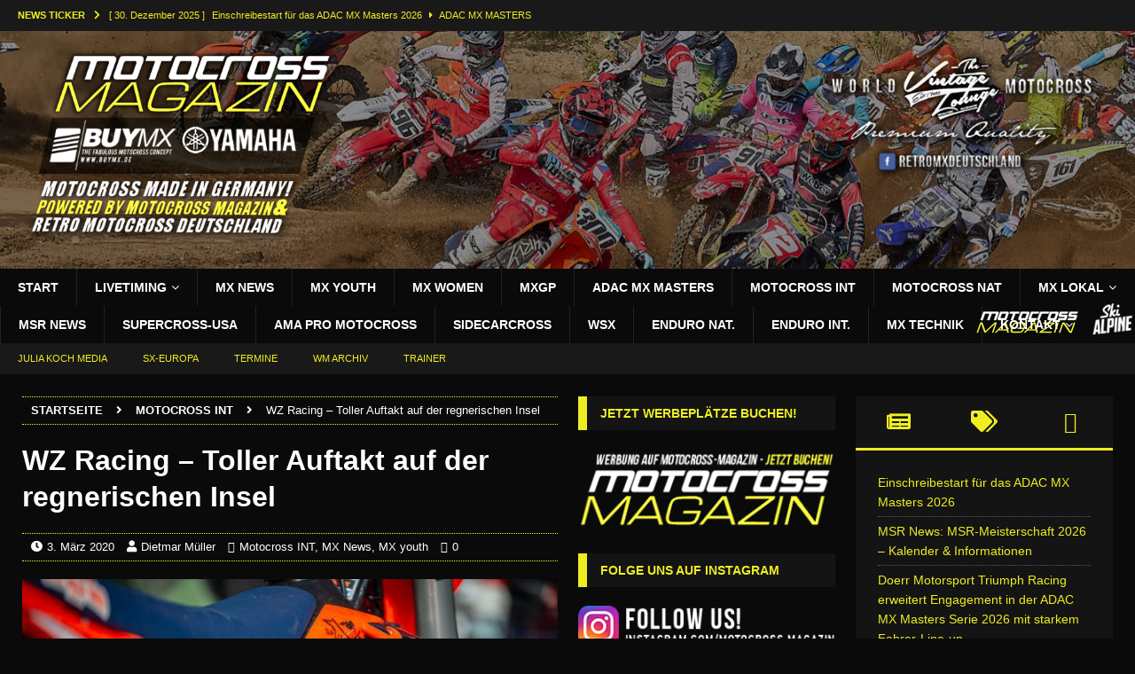

--- FILE ---
content_type: text/html; charset=UTF-8
request_url: https://motocross-magazin.de/wz-racing-toller-auftakt-auf-der-regnerischen-insel/
body_size: 46062
content:
<!DOCTYPE html><html class="no-js mh-two-sb" lang="de"><head><script data-no-optimize="1">var litespeed_docref=sessionStorage.getItem("litespeed_docref");litespeed_docref&&(Object.defineProperty(document,"referrer",{get:function(){return litespeed_docref}}),sessionStorage.removeItem("litespeed_docref"));</script> <link rel="apple-touch-icon" sizes="120x120" href="/apple-touch-icon.png"><link rel="icon" type="image/png" href="/favicon-32x32.png" sizes="32x32"><link rel="icon" type="image/png" href="/favicon-16x16.png" sizes="16x16"><link rel="manifest" href="/manifest.json"><link rel="mask-icon" href="/safari-pinned-tab.svg" color="#5bbad5"><meta name="theme-color" content="#ffffff"><meta charset="UTF-8"><meta name="viewport" content="width=device-width, initial-scale=1.0"><link rel="profile" href="https://gmpg.org/xfn/11" /><meta name='robots' content='index, follow, max-image-preview:large, max-snippet:-1, max-video-preview:-1' /><title>WZ Racing - Toller Auftakt auf der regnerischen Insel - MOTOCROSS MAGAZIN DEUTSCHLAND</title><meta name="description" content="Ende Februar lautete das Reiseziel des WZ Racing Teams Matterley Basin im Süden von Großbritannien und wie die Jahreszeit bereits vermuten lässt, sollte der" /><link rel="canonical" href="https://motocross-magazin.de/wz-racing-toller-auftakt-auf-der-regnerischen-insel/" /><meta property="og:locale" content="de_DE" /><meta property="og:type" content="article" /><meta property="og:title" content="WZ Racing - Toller Auftakt auf der regnerischen Insel - MOTOCROSS MAGAZIN DEUTSCHLAND" /><meta property="og:description" content="Ende Februar lautete das Reiseziel des WZ Racing Teams Matterley Basin im Süden von Großbritannien und wie die Jahreszeit bereits vermuten lässt, sollte der" /><meta property="og:url" content="https://motocross-magazin.de/wz-racing-toller-auftakt-auf-der-regnerischen-insel/" /><meta property="og:site_name" content="MOTOCROSS MAGAZIN DEUTSCHLAND" /><meta property="article:publisher" content="https://www.facebook.com/motocrossmagazin.de/" /><meta property="article:author" content="https://www.facebook.com/Motocross-Magazin-373862549692336/" /><meta property="article:published_time" content="2020-03-03T20:28:52+00:00" /><meta property="og:image" content="https://motocross-magazin.de/wp-content/uploads/2020/03/WZ-Racing.jpg" /><meta property="og:image:width" content="1600" /><meta property="og:image:height" content="1067" /><meta property="og:image:type" content="image/jpeg" /><meta name="author" content="Dietmar Müller" /><meta name="twitter:card" content="summary_large_image" /><meta name="twitter:label1" content="Verfasst von" /><meta name="twitter:data1" content="Dietmar Müller" /><meta name="twitter:label2" content="Geschätzte Lesezeit" /><meta name="twitter:data2" content="3 Minuten" /><link rel="alternate" type="application/rss+xml" title="MOTOCROSS MAGAZIN DEUTSCHLAND &raquo; Feed" href="https://motocross-magazin.de/feed/" /><link rel="alternate" type="application/rss+xml" title="MOTOCROSS MAGAZIN DEUTSCHLAND &raquo; Kommentar-Feed" href="https://motocross-magazin.de/comments/feed/" /><link rel="alternate" type="application/rss+xml" title="MOTOCROSS MAGAZIN DEUTSCHLAND &raquo; WZ Racing &#8211; Toller Auftakt auf der regnerischen Insel-Kommentar-Feed" href="https://motocross-magazin.de/wz-racing-toller-auftakt-auf-der-regnerischen-insel/feed/" /><link rel="alternate" title="oEmbed (JSON)" type="application/json+oembed" href="https://motocross-magazin.de/wp-json/oembed/1.0/embed?url=https%3A%2F%2Fmotocross-magazin.de%2Fwz-racing-toller-auftakt-auf-der-regnerischen-insel%2F" /><link rel="alternate" title="oEmbed (XML)" type="text/xml+oembed" href="https://motocross-magazin.de/wp-json/oembed/1.0/embed?url=https%3A%2F%2Fmotocross-magazin.de%2Fwz-racing-toller-auftakt-auf-der-regnerischen-insel%2F&#038;format=xml" /><style id='wp-img-auto-sizes-contain-inline-css' type='text/css'>img:is([sizes=auto i],[sizes^="auto," i]){contain-intrinsic-size:3000px 1500px}
/*# sourceURL=wp-img-auto-sizes-contain-inline-css */</style><link data-optimized="2" rel="stylesheet" href="https://motocross-magazin.de/wp-content/litespeed/css/40a6b46f6174ae563562bd32725a6fdb.css?ver=258a6" /><style id='global-styles-inline-css' type='text/css'>:root{--wp--preset--aspect-ratio--square: 1;--wp--preset--aspect-ratio--4-3: 4/3;--wp--preset--aspect-ratio--3-4: 3/4;--wp--preset--aspect-ratio--3-2: 3/2;--wp--preset--aspect-ratio--2-3: 2/3;--wp--preset--aspect-ratio--16-9: 16/9;--wp--preset--aspect-ratio--9-16: 9/16;--wp--preset--color--black: #000000;--wp--preset--color--cyan-bluish-gray: #abb8c3;--wp--preset--color--white: #ffffff;--wp--preset--color--pale-pink: #f78da7;--wp--preset--color--vivid-red: #cf2e2e;--wp--preset--color--luminous-vivid-orange: #ff6900;--wp--preset--color--luminous-vivid-amber: #fcb900;--wp--preset--color--light-green-cyan: #7bdcb5;--wp--preset--color--vivid-green-cyan: #00d084;--wp--preset--color--pale-cyan-blue: #8ed1fc;--wp--preset--color--vivid-cyan-blue: #0693e3;--wp--preset--color--vivid-purple: #9b51e0;--wp--preset--gradient--vivid-cyan-blue-to-vivid-purple: linear-gradient(135deg,rgb(6,147,227) 0%,rgb(155,81,224) 100%);--wp--preset--gradient--light-green-cyan-to-vivid-green-cyan: linear-gradient(135deg,rgb(122,220,180) 0%,rgb(0,208,130) 100%);--wp--preset--gradient--luminous-vivid-amber-to-luminous-vivid-orange: linear-gradient(135deg,rgb(252,185,0) 0%,rgb(255,105,0) 100%);--wp--preset--gradient--luminous-vivid-orange-to-vivid-red: linear-gradient(135deg,rgb(255,105,0) 0%,rgb(207,46,46) 100%);--wp--preset--gradient--very-light-gray-to-cyan-bluish-gray: linear-gradient(135deg,rgb(238,238,238) 0%,rgb(169,184,195) 100%);--wp--preset--gradient--cool-to-warm-spectrum: linear-gradient(135deg,rgb(74,234,220) 0%,rgb(151,120,209) 20%,rgb(207,42,186) 40%,rgb(238,44,130) 60%,rgb(251,105,98) 80%,rgb(254,248,76) 100%);--wp--preset--gradient--blush-light-purple: linear-gradient(135deg,rgb(255,206,236) 0%,rgb(152,150,240) 100%);--wp--preset--gradient--blush-bordeaux: linear-gradient(135deg,rgb(254,205,165) 0%,rgb(254,45,45) 50%,rgb(107,0,62) 100%);--wp--preset--gradient--luminous-dusk: linear-gradient(135deg,rgb(255,203,112) 0%,rgb(199,81,192) 50%,rgb(65,88,208) 100%);--wp--preset--gradient--pale-ocean: linear-gradient(135deg,rgb(255,245,203) 0%,rgb(182,227,212) 50%,rgb(51,167,181) 100%);--wp--preset--gradient--electric-grass: linear-gradient(135deg,rgb(202,248,128) 0%,rgb(113,206,126) 100%);--wp--preset--gradient--midnight: linear-gradient(135deg,rgb(2,3,129) 0%,rgb(40,116,252) 100%);--wp--preset--font-size--small: 13px;--wp--preset--font-size--medium: 20px;--wp--preset--font-size--large: 36px;--wp--preset--font-size--x-large: 42px;--wp--preset--spacing--20: 0.44rem;--wp--preset--spacing--30: 0.67rem;--wp--preset--spacing--40: 1rem;--wp--preset--spacing--50: 1.5rem;--wp--preset--spacing--60: 2.25rem;--wp--preset--spacing--70: 3.38rem;--wp--preset--spacing--80: 5.06rem;--wp--preset--shadow--natural: 6px 6px 9px rgba(0, 0, 0, 0.2);--wp--preset--shadow--deep: 12px 12px 50px rgba(0, 0, 0, 0.4);--wp--preset--shadow--sharp: 6px 6px 0px rgba(0, 0, 0, 0.2);--wp--preset--shadow--outlined: 6px 6px 0px -3px rgb(255, 255, 255), 6px 6px rgb(0, 0, 0);--wp--preset--shadow--crisp: 6px 6px 0px rgb(0, 0, 0);}:where(.is-layout-flex){gap: 0.5em;}:where(.is-layout-grid){gap: 0.5em;}body .is-layout-flex{display: flex;}.is-layout-flex{flex-wrap: wrap;align-items: center;}.is-layout-flex > :is(*, div){margin: 0;}body .is-layout-grid{display: grid;}.is-layout-grid > :is(*, div){margin: 0;}:where(.wp-block-columns.is-layout-flex){gap: 2em;}:where(.wp-block-columns.is-layout-grid){gap: 2em;}:where(.wp-block-post-template.is-layout-flex){gap: 1.25em;}:where(.wp-block-post-template.is-layout-grid){gap: 1.25em;}.has-black-color{color: var(--wp--preset--color--black) !important;}.has-cyan-bluish-gray-color{color: var(--wp--preset--color--cyan-bluish-gray) !important;}.has-white-color{color: var(--wp--preset--color--white) !important;}.has-pale-pink-color{color: var(--wp--preset--color--pale-pink) !important;}.has-vivid-red-color{color: var(--wp--preset--color--vivid-red) !important;}.has-luminous-vivid-orange-color{color: var(--wp--preset--color--luminous-vivid-orange) !important;}.has-luminous-vivid-amber-color{color: var(--wp--preset--color--luminous-vivid-amber) !important;}.has-light-green-cyan-color{color: var(--wp--preset--color--light-green-cyan) !important;}.has-vivid-green-cyan-color{color: var(--wp--preset--color--vivid-green-cyan) !important;}.has-pale-cyan-blue-color{color: var(--wp--preset--color--pale-cyan-blue) !important;}.has-vivid-cyan-blue-color{color: var(--wp--preset--color--vivid-cyan-blue) !important;}.has-vivid-purple-color{color: var(--wp--preset--color--vivid-purple) !important;}.has-black-background-color{background-color: var(--wp--preset--color--black) !important;}.has-cyan-bluish-gray-background-color{background-color: var(--wp--preset--color--cyan-bluish-gray) !important;}.has-white-background-color{background-color: var(--wp--preset--color--white) !important;}.has-pale-pink-background-color{background-color: var(--wp--preset--color--pale-pink) !important;}.has-vivid-red-background-color{background-color: var(--wp--preset--color--vivid-red) !important;}.has-luminous-vivid-orange-background-color{background-color: var(--wp--preset--color--luminous-vivid-orange) !important;}.has-luminous-vivid-amber-background-color{background-color: var(--wp--preset--color--luminous-vivid-amber) !important;}.has-light-green-cyan-background-color{background-color: var(--wp--preset--color--light-green-cyan) !important;}.has-vivid-green-cyan-background-color{background-color: var(--wp--preset--color--vivid-green-cyan) !important;}.has-pale-cyan-blue-background-color{background-color: var(--wp--preset--color--pale-cyan-blue) !important;}.has-vivid-cyan-blue-background-color{background-color: var(--wp--preset--color--vivid-cyan-blue) !important;}.has-vivid-purple-background-color{background-color: var(--wp--preset--color--vivid-purple) !important;}.has-black-border-color{border-color: var(--wp--preset--color--black) !important;}.has-cyan-bluish-gray-border-color{border-color: var(--wp--preset--color--cyan-bluish-gray) !important;}.has-white-border-color{border-color: var(--wp--preset--color--white) !important;}.has-pale-pink-border-color{border-color: var(--wp--preset--color--pale-pink) !important;}.has-vivid-red-border-color{border-color: var(--wp--preset--color--vivid-red) !important;}.has-luminous-vivid-orange-border-color{border-color: var(--wp--preset--color--luminous-vivid-orange) !important;}.has-luminous-vivid-amber-border-color{border-color: var(--wp--preset--color--luminous-vivid-amber) !important;}.has-light-green-cyan-border-color{border-color: var(--wp--preset--color--light-green-cyan) !important;}.has-vivid-green-cyan-border-color{border-color: var(--wp--preset--color--vivid-green-cyan) !important;}.has-pale-cyan-blue-border-color{border-color: var(--wp--preset--color--pale-cyan-blue) !important;}.has-vivid-cyan-blue-border-color{border-color: var(--wp--preset--color--vivid-cyan-blue) !important;}.has-vivid-purple-border-color{border-color: var(--wp--preset--color--vivid-purple) !important;}.has-vivid-cyan-blue-to-vivid-purple-gradient-background{background: var(--wp--preset--gradient--vivid-cyan-blue-to-vivid-purple) !important;}.has-light-green-cyan-to-vivid-green-cyan-gradient-background{background: var(--wp--preset--gradient--light-green-cyan-to-vivid-green-cyan) !important;}.has-luminous-vivid-amber-to-luminous-vivid-orange-gradient-background{background: var(--wp--preset--gradient--luminous-vivid-amber-to-luminous-vivid-orange) !important;}.has-luminous-vivid-orange-to-vivid-red-gradient-background{background: var(--wp--preset--gradient--luminous-vivid-orange-to-vivid-red) !important;}.has-very-light-gray-to-cyan-bluish-gray-gradient-background{background: var(--wp--preset--gradient--very-light-gray-to-cyan-bluish-gray) !important;}.has-cool-to-warm-spectrum-gradient-background{background: var(--wp--preset--gradient--cool-to-warm-spectrum) !important;}.has-blush-light-purple-gradient-background{background: var(--wp--preset--gradient--blush-light-purple) !important;}.has-blush-bordeaux-gradient-background{background: var(--wp--preset--gradient--blush-bordeaux) !important;}.has-luminous-dusk-gradient-background{background: var(--wp--preset--gradient--luminous-dusk) !important;}.has-pale-ocean-gradient-background{background: var(--wp--preset--gradient--pale-ocean) !important;}.has-electric-grass-gradient-background{background: var(--wp--preset--gradient--electric-grass) !important;}.has-midnight-gradient-background{background: var(--wp--preset--gradient--midnight) !important;}.has-small-font-size{font-size: var(--wp--preset--font-size--small) !important;}.has-medium-font-size{font-size: var(--wp--preset--font-size--medium) !important;}.has-large-font-size{font-size: var(--wp--preset--font-size--large) !important;}.has-x-large-font-size{font-size: var(--wp--preset--font-size--x-large) !important;}
/*# sourceURL=global-styles-inline-css */</style><style id='classic-theme-styles-inline-css' type='text/css'>/*! This file is auto-generated */
.wp-block-button__link{color:#fff;background-color:#32373c;border-radius:9999px;box-shadow:none;text-decoration:none;padding:calc(.667em + 2px) calc(1.333em + 2px);font-size:1.125em}.wp-block-file__button{background:#32373c;color:#fff;text-decoration:none}
/*# sourceURL=/wp-includes/css/classic-themes.min.css */</style><style id='wpdiscuz-frontend-css-inline-css' type='text/css'>#wpdcom .wpd-blog-administrator .wpd-comment-label{color:#ffffff;background-color:#FFFFFF;border:none}#wpdcom .wpd-blog-administrator .wpd-comment-author, #wpdcom .wpd-blog-administrator .wpd-comment-author a{color:#FFFFFF}#wpdcom.wpd-layout-1 .wpd-comment .wpd-blog-administrator .wpd-avatar img{border-color:#FFFFFF}#wpdcom.wpd-layout-2 .wpd-comment.wpd-reply .wpd-comment-wrap.wpd-blog-administrator{border-left:3px solid #FFFFFF}#wpdcom.wpd-layout-2 .wpd-comment .wpd-blog-administrator .wpd-avatar img{border-bottom-color:#FFFFFF}#wpdcom.wpd-layout-3 .wpd-blog-administrator .wpd-comment-subheader{border-top:1px dashed #FFFFFF}#wpdcom.wpd-layout-3 .wpd-reply .wpd-blog-administrator .wpd-comment-right{border-left:1px solid #FFFFFF}#wpdcom .wpd-blog-editor .wpd-comment-label{color:#ffffff;background-color:#FFFFFF;border:none}#wpdcom .wpd-blog-editor .wpd-comment-author, #wpdcom .wpd-blog-editor .wpd-comment-author a{color:#FFFFFF}#wpdcom.wpd-layout-1 .wpd-comment .wpd-blog-editor .wpd-avatar img{border-color:#FFFFFF}#wpdcom.wpd-layout-2 .wpd-comment.wpd-reply .wpd-comment-wrap.wpd-blog-editor{border-left:3px solid #FFFFFF}#wpdcom.wpd-layout-2 .wpd-comment .wpd-blog-editor .wpd-avatar img{border-bottom-color:#FFFFFF}#wpdcom.wpd-layout-3 .wpd-blog-editor .wpd-comment-subheader{border-top:1px dashed #FFFFFF}#wpdcom.wpd-layout-3 .wpd-reply .wpd-blog-editor .wpd-comment-right{border-left:1px solid #FFFFFF}#wpdcom .wpd-blog-author .wpd-comment-label{color:#ffffff;background-color:#FFFFFF;border:none}#wpdcom .wpd-blog-author .wpd-comment-author, #wpdcom .wpd-blog-author .wpd-comment-author a{color:#FFFFFF}#wpdcom.wpd-layout-1 .wpd-comment .wpd-blog-author .wpd-avatar img{border-color:#FFFFFF}#wpdcom.wpd-layout-2 .wpd-comment .wpd-blog-author .wpd-avatar img{border-bottom-color:#FFFFFF}#wpdcom.wpd-layout-3 .wpd-blog-author .wpd-comment-subheader{border-top:1px dashed #FFFFFF}#wpdcom.wpd-layout-3 .wpd-reply .wpd-blog-author .wpd-comment-right{border-left:1px solid #FFFFFF}#wpdcom .wpd-blog-contributor .wpd-comment-label{color:#ffffff;background-color:#FFFFFF;border:none}#wpdcom .wpd-blog-contributor .wpd-comment-author, #wpdcom .wpd-blog-contributor .wpd-comment-author a{color:#FFFFFF}#wpdcom.wpd-layout-1 .wpd-comment .wpd-blog-contributor .wpd-avatar img{border-color:#FFFFFF}#wpdcom.wpd-layout-2 .wpd-comment .wpd-blog-contributor .wpd-avatar img{border-bottom-color:#FFFFFF}#wpdcom.wpd-layout-3 .wpd-blog-contributor .wpd-comment-subheader{border-top:1px dashed #FFFFFF}#wpdcom.wpd-layout-3 .wpd-reply .wpd-blog-contributor .wpd-comment-right{border-left:1px solid #FFFFFF}#wpdcom .wpd-blog-subscriber .wpd-comment-label{color:#ffffff;background-color:#FFFFFF;border:none}#wpdcom .wpd-blog-subscriber .wpd-comment-author, #wpdcom .wpd-blog-subscriber .wpd-comment-author a{color:#FFFFFF}#wpdcom.wpd-layout-2 .wpd-comment .wpd-blog-subscriber .wpd-avatar img{border-bottom-color:#FFFFFF}#wpdcom.wpd-layout-3 .wpd-blog-subscriber .wpd-comment-subheader{border-top:1px dashed #FFFFFF}#wpdcom .wpd-blog-wpseo_manager .wpd-comment-label{color:#ffffff;background-color:#00B38F;border:none}#wpdcom .wpd-blog-wpseo_manager .wpd-comment-author, #wpdcom .wpd-blog-wpseo_manager .wpd-comment-author a{color:#00B38F}#wpdcom.wpd-layout-1 .wpd-comment .wpd-blog-wpseo_manager .wpd-avatar img{border-color:#00B38F}#wpdcom.wpd-layout-2 .wpd-comment .wpd-blog-wpseo_manager .wpd-avatar img{border-bottom-color:#00B38F}#wpdcom.wpd-layout-3 .wpd-blog-wpseo_manager .wpd-comment-subheader{border-top:1px dashed #00B38F}#wpdcom.wpd-layout-3 .wpd-reply .wpd-blog-wpseo_manager .wpd-comment-right{border-left:1px solid #00B38F}#wpdcom .wpd-blog-wpseo_editor .wpd-comment-label{color:#ffffff;background-color:#00B38F;border:none}#wpdcom .wpd-blog-wpseo_editor .wpd-comment-author, #wpdcom .wpd-blog-wpseo_editor .wpd-comment-author a{color:#00B38F}#wpdcom.wpd-layout-1 .wpd-comment .wpd-blog-wpseo_editor .wpd-avatar img{border-color:#00B38F}#wpdcom.wpd-layout-2 .wpd-comment .wpd-blog-wpseo_editor .wpd-avatar img{border-bottom-color:#00B38F}#wpdcom.wpd-layout-3 .wpd-blog-wpseo_editor .wpd-comment-subheader{border-top:1px dashed #00B38F}#wpdcom.wpd-layout-3 .wpd-reply .wpd-blog-wpseo_editor .wpd-comment-right{border-left:1px solid #00B38F}#wpdcom .wpd-blog-post_author .wpd-comment-label{color:#ffffff;background-color:#FFFFFF;border:none}#wpdcom .wpd-blog-post_author .wpd-comment-author, #wpdcom .wpd-blog-post_author .wpd-comment-author a{color:#FFFFFF}#wpdcom .wpd-blog-post_author .wpd-avatar img{border-color:#FFFFFF}#wpdcom.wpd-layout-1 .wpd-comment .wpd-blog-post_author .wpd-avatar img{border-color:#FFFFFF}#wpdcom.wpd-layout-2 .wpd-comment.wpd-reply .wpd-comment-wrap.wpd-blog-post_author{border-left:3px solid #FFFFFF}#wpdcom.wpd-layout-2 .wpd-comment .wpd-blog-post_author .wpd-avatar img{border-bottom-color:#FFFFFF}#wpdcom.wpd-layout-3 .wpd-blog-post_author .wpd-comment-subheader{border-top:1px dashed #FFFFFF}#wpdcom.wpd-layout-3 .wpd-reply .wpd-blog-post_author .wpd-comment-right{border-left:1px solid #FFFFFF}#wpdcom .wpd-blog-guest .wpd-comment-label{color:#ffffff;background-color:#FFFFFF;border:none}#wpdcom .wpd-blog-guest .wpd-comment-author, #wpdcom .wpd-blog-guest .wpd-comment-author a{color:#FFFFFF}#wpdcom.wpd-layout-3 .wpd-blog-guest .wpd-comment-subheader{border-top:1px dashed #FFFFFF}#comments, #respond, .comments-area, #wpdcom{}#wpdcom .ql-editor > *{color:#777777}#wpdcom .ql-editor::before{}#wpdcom .ql-toolbar{border:1px solid #DDDDDD;border-top:none}#wpdcom .ql-container{border:1px solid #DDDDDD;border-bottom:none}#wpdcom .wpd-form-row .wpdiscuz-item input[type="text"], #wpdcom .wpd-form-row .wpdiscuz-item input[type="email"], #wpdcom .wpd-form-row .wpdiscuz-item input[type="url"], #wpdcom .wpd-form-row .wpdiscuz-item input[type="color"], #wpdcom .wpd-form-row .wpdiscuz-item input[type="date"], #wpdcom .wpd-form-row .wpdiscuz-item input[type="datetime"], #wpdcom .wpd-form-row .wpdiscuz-item input[type="datetime-local"], #wpdcom .wpd-form-row .wpdiscuz-item input[type="month"], #wpdcom .wpd-form-row .wpdiscuz-item input[type="number"], #wpdcom .wpd-form-row .wpdiscuz-item input[type="time"], #wpdcom textarea, #wpdcom select{border:1px solid #DDDDDD;color:#777777}#wpdcom .wpd-form-row .wpdiscuz-item textarea{border:1px solid #DDDDDD}#wpdcom input::placeholder, #wpdcom textarea::placeholder, #wpdcom input::-moz-placeholder, #wpdcom textarea::-webkit-input-placeholder{}#wpdcom .wpd-comment-text{color:#777777}#wpdcom .wpd-thread-head .wpd-thread-info{border-bottom:2px solid #FFFFFF}#wpdcom .wpd-thread-head .wpd-thread-info.wpd-reviews-tab svg{fill:#FFFFFF}#wpdcom .wpd-thread-head .wpdiscuz-user-settings{border-bottom:2px solid #FFFFFF}#wpdcom .wpd-thread-head .wpdiscuz-user-settings:hover{color:#FFFFFF}#wpdcom .wpd-comment .wpd-follow-link:hover{color:#FFFFFF}#wpdcom .wpd-comment-status .wpd-sticky{color:#FFFFFF}#wpdcom .wpd-thread-filter .wpdf-active{color:#FFFFFF;border-bottom-color:#FFFFFF}#wpdcom .wpd-comment-info-bar{border:1px dashed #ffffff;background:#ffffff}#wpdcom .wpd-comment-info-bar .wpd-current-view i{color:#FFFFFF}#wpdcom .wpd-filter-view-all:hover{background:#FFFFFF}#wpdcom .wpdiscuz-item .wpdiscuz-rating > label{color:#DDDDDD}#wpdcom .wpdiscuz-item .wpdiscuz-rating:not(:checked) > label:hover, .wpdiscuz-rating:not(:checked) > label:hover ~ label{}#wpdcom .wpdiscuz-item .wpdiscuz-rating > input ~ label:hover, #wpdcom .wpdiscuz-item .wpdiscuz-rating > input:not(:checked) ~ label:hover ~ label, #wpdcom .wpdiscuz-item .wpdiscuz-rating > input:not(:checked) ~ label:hover ~ label{color:#FFED85}#wpdcom .wpdiscuz-item .wpdiscuz-rating > input:checked ~ label:hover, #wpdcom .wpdiscuz-item .wpdiscuz-rating > input:checked ~ label:hover, #wpdcom .wpdiscuz-item .wpdiscuz-rating > label:hover ~ input:checked ~ label, #wpdcom .wpdiscuz-item .wpdiscuz-rating > input:checked + label:hover ~ label, #wpdcom .wpdiscuz-item .wpdiscuz-rating > input:checked ~ label:hover ~ label, .wpd-custom-field .wcf-active-star, #wpdcom .wpdiscuz-item .wpdiscuz-rating > input:checked ~ label{color:#FFD700}#wpd-post-rating .wpd-rating-wrap .wpd-rating-stars svg .wpd-star{fill:#DDDDDD}#wpd-post-rating .wpd-rating-wrap .wpd-rating-stars svg .wpd-active{fill:#FFD700}#wpd-post-rating .wpd-rating-wrap .wpd-rate-starts svg .wpd-star{fill:#DDDDDD}#wpd-post-rating .wpd-rating-wrap .wpd-rate-starts:hover svg .wpd-star{fill:#FFED85}#wpd-post-rating.wpd-not-rated .wpd-rating-wrap .wpd-rate-starts svg:hover ~ svg .wpd-star{fill:#DDDDDD}.wpdiscuz-post-rating-wrap .wpd-rating .wpd-rating-wrap .wpd-rating-stars svg .wpd-star{fill:#DDDDDD}.wpdiscuz-post-rating-wrap .wpd-rating .wpd-rating-wrap .wpd-rating-stars svg .wpd-active{fill:#FFD700}#wpdcom .wpd-comment .wpd-follow-active{color:#ff7a00}#wpdcom .page-numbers{color:#555;border:#555 1px solid}#wpdcom span.current{background:#555}#wpdcom.wpd-layout-1 .wpd-new-loaded-comment > .wpd-comment-wrap > .wpd-comment-right{background:#FFFAD6}#wpdcom.wpd-layout-2 .wpd-new-loaded-comment.wpd-comment > .wpd-comment-wrap > .wpd-comment-right{background:#FFFAD6}#wpdcom.wpd-layout-2 .wpd-new-loaded-comment.wpd-comment.wpd-reply > .wpd-comment-wrap > .wpd-comment-right{background:transparent}#wpdcom.wpd-layout-2 .wpd-new-loaded-comment.wpd-comment.wpd-reply > .wpd-comment-wrap{background:#FFFAD6}#wpdcom.wpd-layout-3 .wpd-new-loaded-comment.wpd-comment > .wpd-comment-wrap > .wpd-comment-right{background:#FFFAD6}#wpdcom .wpd-follow:hover i, #wpdcom .wpd-unfollow:hover i, #wpdcom .wpd-comment .wpd-follow-active:hover i{color:#FFFFFF}#wpdcom .wpdiscuz-readmore{cursor:pointer;color:#FFFFFF}.wpd-custom-field .wcf-pasiv-star, #wpcomm .wpdiscuz-item .wpdiscuz-rating > label{color:#DDDDDD}.wpd-wrapper .wpd-list-item.wpd-active{border-top:3px solid #FFFFFF}#wpdcom.wpd-layout-2 .wpd-comment.wpd-reply.wpd-unapproved-comment .wpd-comment-wrap{border-left:3px solid #FFFAD6}#wpdcom.wpd-layout-3 .wpd-comment.wpd-reply.wpd-unapproved-comment .wpd-comment-right{border-left:1px solid #FFFAD6}#wpdcom .wpd-prim-button{background-color:#555555;color:#000000}#wpdcom .wpd_label__check i.wpdicon-on{color:#555555;border:1px solid #aaaaaa}#wpd-bubble-wrapper #wpd-bubble-all-comments-count{color:#1DB99A}#wpd-bubble-wrapper > div{background-color:#1DB99A}#wpd-bubble-wrapper > #wpd-bubble #wpd-bubble-add-message{background-color:#1DB99A}#wpd-bubble-wrapper > #wpd-bubble #wpd-bubble-add-message::before{border-left-color:#1DB99A;border-right-color:#1DB99A}#wpd-bubble-wrapper.wpd-right-corner > #wpd-bubble #wpd-bubble-add-message::before{border-left-color:#1DB99A;border-right-color:#1DB99A}.wpd-inline-icon-wrapper path.wpd-inline-icon-first{fill:#1DB99A}.wpd-inline-icon-count{background-color:#1DB99A}.wpd-inline-icon-count::before{border-right-color:#1DB99A}.wpd-inline-form-wrapper::before{border-bottom-color:#1DB99A}.wpd-inline-form-question{background-color:#1DB99A}.wpd-inline-form{background-color:#1DB99A}.wpd-last-inline-comments-wrapper{border-color:#1DB99A}.wpd-last-inline-comments-wrapper::before{border-bottom-color:#1DB99A}.wpd-last-inline-comments-wrapper .wpd-view-all-inline-comments{background:#1DB99A}.wpd-last-inline-comments-wrapper .wpd-view-all-inline-comments:hover,.wpd-last-inline-comments-wrapper .wpd-view-all-inline-comments:active,.wpd-last-inline-comments-wrapper .wpd-view-all-inline-comments:focus{background-color:#1DB99A}#wpdcom .ql-snow .ql-tooltip[data-mode="link"]::before{content:"Link eingeben:"}#wpdcom .ql-snow .ql-tooltip.ql-editing a.ql-action::after{content:"Speichern"}.comments-area{width:auto}
/*# sourceURL=wpdiscuz-frontend-css-inline-css */</style> <script type="litespeed/javascript" data-src="https://motocross-magazin.de/wp-content/plugins/google-analytics-for-wordpress/assets/js/frontend-gtag.min.js" id="monsterinsights-frontend-script-js" data-wp-strategy="async"></script> <script data-cfasync="false" data-wpfc-render="false" type="text/javascript" id='monsterinsights-frontend-script-js-extra'>/*  */
var monsterinsights_frontend = {"js_events_tracking":"true","download_extensions":"doc,pdf,ppt,zip,xls,docx,pptx,xlsx","inbound_paths":"[{\"path\":\"\\\/go\\\/\",\"label\":\"affiliate\"},{\"path\":\"\\\/recommend\\\/\",\"label\":\"affiliate\"}]","home_url":"https:\/\/motocross-magazin.de","hash_tracking":"false","v4_id":"G-86BTEL5WV4"};/*  */</script> <script type="litespeed/javascript" data-src="https://motocross-magazin.de/wp-includes/js/jquery/jquery.min.js" id="jquery-core-js"></script> <link rel="https://api.w.org/" href="https://motocross-magazin.de/wp-json/" /><link rel="alternate" title="JSON" type="application/json" href="https://motocross-magazin.de/wp-json/wp/v2/posts/13723" /><link rel="EditURI" type="application/rsd+xml" title="RSD" href="https://motocross-magazin.de/xmlrpc.php?rsd" /><link rel='shortlink' href='https://motocross-magazin.de/?p=13723' /><style type="text/css" media="screen">.g { margin:0px; padding:0px; overflow:hidden; line-height:1; zoom:1; }
	.g img { height:auto; }
	.g-col { position:relative; float:left; }
	.g-col:first-child { margin-left: 0; }
	.g-col:last-child { margin-right: 0; }
	.g-1 { margin:0px;  width:100%; max-width:680px; height:100%; max-height:420px; }
	@media only screen and (max-width: 480px) {
		.g-col, .g-dyn, .g-single { width:100%; margin-left:0; margin-right:0; }
	}</style><meta property="og:image"  content="https://motocross-magazin.de/wp-content/uploads/2020/03/WZ-Racing.jpg"><meta property="og:image:url" content="https://motocross-magazin.de/wp-content/uploads/2020/03/WZ-Racing.jpg"><meta property="og:image:secure_url" content="https://motocross-magazin.de/wp-content/uploads/2020/03/WZ-Racing.jpg"><meta property="twitter:image" content="https://motocross-magazin.de/wp-content/uploads/2020/03/WZ-Racing.jpg"><meta property="st:image" content="https://motocross-magazin.de/wp-content/uploads/2020/03/WZ-Racing.jpg"><link rel="image_src" href="https://motocross-magazin.de/wp-content/uploads/2020/03/WZ-Racing.jpg"><style>.cmplz-hidden {
					display: none !important;
				}</style><style type="text/css">.mh-header { background: #111111; }
.mh-wrapper, .mh-widget-layout8 .mh-widget-title-inner, #mh-mobile .mh-slider-layout4 .mh-slider-caption { background: #0a0a0a; }
.mh-breadcrumb, .entry-meta, .mh-subheading-top, .mh-author-box, .mh-author-box-avatar, .mh-post-nav, .mh-comment-body, .mh-comment-gravatar .avatar, .mh-ping-list .mh-ping-item, .mh-ping-list .mh-ping-item:first-child, .mh-loop-description, .mh-loop-ad, .mh-sitemap-list > li, .mh-sitemap-list .children li, .mh-widget-layout7 .mh-widget-title, .mh-custom-posts-item, .mh-posts-large-item, .mh-posts-list-item, #mh-mobile .mh-posts-grid, #mh-mobile .mh-posts-grid-col, #mh-mobile .mh-posts-digest-wrap, #mh-mobile .mh-posts-digest-item, #mh-mobile .mh-posts-focus-item, .mh-category-column-item, .mh-user-item, .widget_archive li, .widget_categories li, .widget_pages li a, .widget_meta li, .widget_nav_menu .menu > li, .widget_rss li, .widget_recent_entries li, .recentcomments, .mh-box, table, td, th, pre { border-color: rgba(255, 255, 255, 0.3); }
#mh-mobile .mh-posts-stacked-overlay-small { border-color: #0a0a0a; }
.mh-navigation li:hover, .mh-navigation ul li:hover > ul, .mh-main-nav-wrap, .mh-main-nav, .mh-social-nav li a:hover, .entry-tags li, .mh-slider-caption, .mh-widget-layout8 .mh-widget-title .mh-footer-widget-title-inner, .mh-widget-col-1 .mh-slider-caption, .mh-widget-col-1 .mh-posts-lineup-caption, .mh-carousel-layout1, .mh-spotlight-widget, .mh-social-widget li a, .mh-author-bio-widget, .mh-footer-widget .mh-tab-comment-excerpt, .mh-nip-item:hover .mh-nip-overlay, .mh-widget .tagcloud a, .mh-footer-widget .tagcloud a, .mh-footer, .mh-copyright-wrap, input[type=submit]:hover, #infinite-handle span:hover { background: #0a0a0a; }
.mh-extra-nav-bg { background: rgba(10, 10, 10, 0.2); }
.mh-slider-caption, .mh-posts-stacked-title, .mh-posts-lineup-caption { background: #0a0a0a; background: rgba(10, 10, 10, 0.8); }
@media screen and (max-width: 900px) { #mh-mobile .mh-slider-caption, #mh-mobile .mh-posts-lineup-caption { background: rgba(10, 10, 10, 1); } }
.slicknav_menu, .slicknav_nav ul, #mh-mobile .mh-footer-widget .mh-posts-stacked-overlay { border-color: #0a0a0a; }
.mh-copyright, .mh-copyright a { color: #fff; }
.mh-widget-layout4 .mh-widget-title { background: #191919; background: rgba(25, 25, 25, 0.6); }
.mh-preheader, .mh-wide-layout .mh-subheader, .mh-ticker-title, .mh-main-nav li:hover, .mh-footer-nav, .slicknav_menu, .slicknav_btn, .slicknav_nav .slicknav_item:hover, .slicknav_nav a:hover, .mh-back-to-top, .mh-subheading, .entry-tags .fa, .entry-tags li:hover, .mh-widget-layout2 .mh-widget-title, .mh-widget-layout4 .mh-widget-title-inner, .mh-widget-layout4 .mh-footer-widget-title, .mh-widget-layout5 .mh-widget-title-inner, .mh-widget-layout6 .mh-widget-title, #mh-mobile .flex-control-paging li a.flex-active, .mh-image-caption, .mh-carousel-layout1 .mh-carousel-caption, .mh-tab-button.active, .mh-tab-button.active:hover, .mh-footer-widget .mh-tab-button.active, .mh-social-widget li:hover a, .mh-footer-widget .mh-social-widget li a, .mh-footer-widget .mh-author-bio-widget, .tagcloud a:hover, .mh-widget .tagcloud a:hover, .mh-footer-widget .tagcloud a:hover, .mh-posts-stacked-meta, .page-numbers:hover, .mh-loop-pagination .current, .mh-comments-pagination .current, .pagelink, a:hover .pagelink, input[type=submit], #infinite-handle span { background: #191919; }
.mh-main-nav-wrap .slicknav_nav ul, blockquote, .mh-widget-layout1 .mh-widget-title, .mh-widget-layout3 .mh-widget-title, .mh-widget-layout5 .mh-widget-title, .mh-widget-layout8 .mh-widget-title:after, #mh-mobile .mh-slider-caption, .mh-carousel-layout1, .mh-spotlight-widget, .mh-author-bio-widget, .mh-author-bio-title, .mh-author-bio-image-frame, .mh-video-widget, .mh-tab-buttons, .bypostauthor .mh-comment-meta, textarea:hover, input[type=text]:hover, input[type=email]:hover, input[type=tel]:hover, input[type=url]:hover { border-color: #191919; }
.mh-dropcap, .mh-carousel-layout1 .flex-direction-nav a, .mh-carousel-layout2 .mh-carousel-caption, .mh-posts-digest-small-category, .mh-posts-lineup-more, .bypostauthor .mh-comment-meta-author:after, .mh-comment-meta-links .comment-reply-link:before, #respond #cancel-comment-reply-link:before { color: #191919; }
.mh-subheader, .page-numbers, a .pagelink, .mh-widget-layout3 .mh-widget-title, .mh-widget .search-form, .mh-tab-button, .mh-tab-content, .mh-nip-widget, .mh-magazine-facebook-page-widget, .mh-social-widget, .mh-posts-horizontal-widget, .mh-ad-spot { background: #141414; }
.mh-tab-post-item { border-color: rgba(255, 255, 255, 0.3); }
.mh-tab-comment-excerpt { background: rgba(255, 255, 255, 0.6); }
body, a, blockquote, blockquote cite, .post .entry-title, .page-title, .entry-content h1, .entry-content h2, .entry-content h3, .entry-content h4, .entry-content h5, .entry-content h6, .wp-caption-text, #respond .comment-reply-title, .mh-widget-layout1 .mh-widget-title, .mh-widget-layout7 .mh-widget-title, .mh-widget-layout8 .mh-widget-title, .mh-slider-layout4 .mh-slider-caption, .mh-slider-layout4 .mh-slider-caption a, .mh-slider-layout4 .mh-slider-caption a:hover { color: #ffffff; }
.mh-header-nav-top li a, .mh-wide-layout .mh-header-nav-bottom li a, .mh-main-nav li:hover > a, .mh-footer-nav li a, .mh-social-nav-top .fa-mh-social, .mh-wide-layout .mh-social-nav-bottom .fa-mh-social, .slicknav_nav a, .slicknav_nav a:hover, .slicknav_nav .slicknav_item:hover, .slicknav_menu .slicknav_menutxt, .mh-header-date-top, .mh-wide-layout .mh-header-date-bottom, .mh-ticker-title, .mh-boxed-layout .mh-ticker-item-top a, .mh-wide-layout .mh-ticker-item a, .mh-subheading, .entry-tags .fa, .entry-tags a:hover, .mh-content .current, .page-numbers:hover, .pagelink, a:hover .pagelink, .mh-back-to-top, .mh-back-to-top:hover, .mh-widget-layout2 .mh-widget-title, .mh-widget-layout2 .mh-widget-title a, .mh-widget-layout4 .mh-widget-title-inner, .mh-widget-layout4 .mh-widget-title a, .mh-widget-layout5 .mh-widget-title, .mh-widget-layout5 .mh-widget-title a, .mh-widget-layout6 .mh-widget-title, .mh-widget-layout6 .mh-widget-title a, .mh-image-caption, .mh-carousel-layout1 .mh-carousel-caption, .mh-footer-widget .mh-author-bio-title, .mh-footer-widget .mh-author-bio-text, .mh-social-widget li:hover .fa-mh-social, .mh-footer-widget .mh-social-widget .fa-mh-social, #mh-mobile .mh-tab-button.active, .mh-tab-button.active:hover, .tagcloud a:hover, .mh-widget .tagcloud a:hover, .mh-footer-widget .tagcloud a:hover, .mh-posts-stacked-meta, .mh-posts-stacked-meta a, .mh-posts-stacked-meta a:hover, input[type=submit], #infinite-handle span { color: #eeee22; }
.slicknav_menu .slicknav_icon-bar { background: #eeee22; }
.mh-header-nav-bottom li a, .mh-social-nav-bottom .fa-mh-social, .mh-boxed-layout .mh-ticker-item-bottom a, .mh-header-date-bottom, .page-numbers, a .pagelink, .mh-widget-layout3 .mh-widget-title, .mh-widget-layout3 .mh-widget-title a, .mh-tabbed-widget, .mh-tabbed-widget a, .mh-posts-horizontal-title a { color: #eeee22; }
.mh-meta, .mh-meta a, .mh-breadcrumb, .mh-breadcrumb a, .mh-user-data, .widget_rss .rss-date, .widget_rss cite { color: #ffffff; }
.entry-content a, .mh-comment-content a { color: #eeee22; }
a:hover, .entry-content a:hover, .mh-comment-content a:hover, #respond a:hover, .mh-meta a:hover, .mh-breadcrumb a:hover, .mh-tabbed-widget a:hover { color: #ffffff; }</style><!--[if lt IE 9]> <script src="https://motocross-magazin.de/wp-content/themes/msc-munster/js/css3-mediaqueries.js"></script> <![endif]--> <script type="application/ld+json" class="saswp-schema-markup-output">[{"@context":"https:\/\/schema.org\/","@graph":[{"@context":"https:\/\/schema.org\/","@type":"SiteNavigationElement","@id":"https:\/\/motocross-magazin.de\/#start","name":"START","url":"https:\/\/motocross-magazin.de\/"},{"@context":"https:\/\/schema.org\/","@type":"SiteNavigationElement","@id":"https:\/\/motocross-magazin.de\/#livetiming","name":"LIVETIMING","url":"https:\/\/motocross-magazin.de\/livetiming\/"},{"@context":"https:\/\/schema.org\/","@type":"SiteNavigationElement","@id":"https:\/\/motocross-magazin.de\/#adac-mx-masters","name":"ADAC MX MASTERS","url":"https:\/\/motocross-magazin.de\/livetiming\/livetiming-adac-mx-masters\/"},{"@context":"https:\/\/schema.org\/","@type":"SiteNavigationElement","@id":"https:\/\/motocross-magazin.de\/#mxgp","name":"MXGP","url":"https:\/\/motocross-magazin.de\/livetiming\/livetiming-mxgp\/"},{"@context":"https:\/\/schema.org\/","@type":"SiteNavigationElement","@id":"https:\/\/motocross-magazin.de\/#ama-pro-motocross","name":"AMA PRO MOTOCROSS","url":"https:\/\/motocross-magazin.de\/livetiming\/ama-pro-motocross\/"},{"@context":"https:\/\/schema.org\/","@type":"SiteNavigationElement","@id":"https:\/\/motocross-magazin.de\/#ama-supercross","name":"AMA SUPERCROSS","url":"https:\/\/motocross-magazin.de\/livetiming\/livetiming-ama-sx\/"},{"@context":"https:\/\/schema.org\/","@type":"SiteNavigationElement","@id":"https:\/\/motocross-magazin.de\/#mx-news","name":"MX NEWS","url":"https:\/\/motocross-magazin.de\/kategorie\/mxnews\/"},{"@context":"https:\/\/schema.org\/","@type":"SiteNavigationElement","@id":"https:\/\/motocross-magazin.de\/#mx-youth","name":"MX YOUTH","url":"https:\/\/motocross-magazin.de\/kategorie\/mxyouth\/"},{"@context":"https:\/\/schema.org\/","@type":"SiteNavigationElement","@id":"https:\/\/motocross-magazin.de\/#mx-women","name":"MX Women","url":"https:\/\/motocross-magazin.de\/kategorie\/mx-women\/"},{"@context":"https:\/\/schema.org\/","@type":"SiteNavigationElement","@id":"https:\/\/motocross-magazin.de\/#mxgp","name":"MXGP","url":"https:\/\/motocross-magazin.de\/kategorie\/mxgp\/"},{"@context":"https:\/\/schema.org\/","@type":"SiteNavigationElement","@id":"https:\/\/motocross-magazin.de\/#adac-mx-masters","name":"ADAC MX Masters","url":"https:\/\/motocross-magazin.de\/kategorie\/adacmxmasters\/"},{"@context":"https:\/\/schema.org\/","@type":"SiteNavigationElement","@id":"https:\/\/motocross-magazin.de\/#motocross-int","name":"Motocross INT","url":"https:\/\/motocross-magazin.de\/kategorie\/motocrossint\/"},{"@context":"https:\/\/schema.org\/","@type":"SiteNavigationElement","@id":"https:\/\/motocross-magazin.de\/#motocross-nat","name":"Motocross NAT","url":"https:\/\/motocross-magazin.de\/kategorie\/motocrossnat\/"},{"@context":"https:\/\/schema.org\/","@type":"SiteNavigationElement","@id":"https:\/\/motocross-magazin.de\/#mx-lokal","name":"MX LOKAL","url":"https:\/\/motocross-magazin.de\/kategorie\/mx-lokal\/"},{"@context":"https:\/\/schema.org\/","@type":"SiteNavigationElement","@id":"https:\/\/motocross-magazin.de\/#nmx-cup","name":"NMX-CUP","url":"https:\/\/motocross-magazin.de\/kategorie\/adac-nmx-cup\/"},{"@context":"https:\/\/schema.org\/","@type":"SiteNavigationElement","@id":"https:\/\/motocross-magazin.de\/#msr-news","name":"MSR News","url":"https:\/\/motocross-magazin.de\/kategorie\/msr-news\/"},{"@context":"https:\/\/schema.org\/","@type":"SiteNavigationElement","@id":"https:\/\/motocross-magazin.de\/#supercross-usa","name":"SUPERCROSS-USA","url":"https:\/\/motocross-magazin.de\/kategorie\/supercrossusa\/"},{"@context":"https:\/\/schema.org\/","@type":"SiteNavigationElement","@id":"https:\/\/motocross-magazin.de\/#ama-pro-motocross","name":"AMA Pro Motocross","url":"https:\/\/motocross-magazin.de\/kategorie\/lucasoilpromotocross\/"},{"@context":"https:\/\/schema.org\/","@type":"SiteNavigationElement","@id":"https:\/\/motocross-magazin.de\/#sidecarcross","name":"SIDECARCROSS","url":"https:\/\/motocross-magazin.de\/kategorie\/sidecarcross\/"},{"@context":"https:\/\/schema.org\/","@type":"SiteNavigationElement","@id":"https:\/\/motocross-magazin.de\/#wsx","name":"WSX","url":"https:\/\/motocross-magazin.de\/kategorie\/wsx\/"},{"@context":"https:\/\/schema.org\/","@type":"SiteNavigationElement","@id":"https:\/\/motocross-magazin.de\/#enduro-nat","name":"ENDURO NAT.","url":"https:\/\/motocross-magazin.de\/kategorie\/enduro-national\/"},{"@context":"https:\/\/schema.org\/","@type":"SiteNavigationElement","@id":"https:\/\/motocross-magazin.de\/#enduro-int","name":"ENDURO INT.","url":"https:\/\/motocross-magazin.de\/kategorie\/enduro-international\/"},{"@context":"https:\/\/schema.org\/","@type":"SiteNavigationElement","@id":"https:\/\/motocross-magazin.de\/#mx-technik","name":"MX TECHNIK","url":"https:\/\/motocross-magazin.de\/kategorie\/mxtechnik\/"},{"@context":"https:\/\/schema.org\/","@type":"SiteNavigationElement","@id":"https:\/\/motocross-magazin.de\/#kontakt","name":"KONTAKT","url":"https:\/\/motocross-magazin.de\/datenschutz\/"},{"@context":"https:\/\/schema.org\/","@type":"SiteNavigationElement","@id":"https:\/\/motocross-magazin.de\/#cookie-richtlinie-eu","name":"Cookie Richtlinie (EU)","url":"https:\/\/motocross-magazin.de\/cookie-richtlinie-eu\/"}]},

{"@context":"https:\/\/schema.org\/","@type":"SportsOrganization","@id":"https:\/\/motocross-magazin.de#Organization","name":"MOTOCROSS-MAGAZIN.DE","url":"https:\/\/motocross-magazin.de","sameAs":["https:\/\/www.facebook.com\/motocrossmagazin.de","https:\/\/www.instagram.com\/motocross.magazin\/"],"legalName":"MOTOCROSS MAGAZIN DEUTSCHLAND","logo":{"@type":"ImageObject","url":"https:\/\/motocross-magazin.de\/wp-content\/uploads\/2019\/02\/cropped-Image12-4.png","width":"459","height":"129"},"image":[{"@type":"ImageObject","@id":"https:\/\/motocross-magazin.de\/wz-racing-toller-auftakt-auf-der-regnerischen-insel\/#primaryimage","url":"https:\/\/motocross-magazin.de\/wp-content\/uploads\/2020\/03\/WZ-Racing.jpg","width":"1600","height":"1067"},{"@type":"ImageObject","url":"https:\/\/motocross-magazin.de\/wp-content\/uploads\/2020\/03\/WZ-Racing-1200x900.jpg","width":"1200","height":"900"},{"@type":"ImageObject","url":"https:\/\/motocross-magazin.de\/wp-content\/uploads\/2020\/03\/WZ-Racing-1200x675.jpg","width":"1200","height":"675"},{"@type":"ImageObject","url":"https:\/\/motocross-magazin.de\/wp-content\/uploads\/2020\/03\/WZ-Racing-1067x1067.jpg","width":"1067","height":"1067"},{"@type":"ImageObject","url":"https:\/\/motocross-magazin.de\/wp-content\/uploads\/2020\/03\/Rasmus-Pedersen.jpg","width":1600,"height":979},{"@type":"ImageObject","url":"https:\/\/motocross-magazin.de\/wp-content\/uploads\/2020\/03\/Rasmus.jpg","width":1600,"height":993},{"@type":"ImageObject","url":"https:\/\/motocross-magazin.de\/wp-content\/uploads\/2020\/03\/Max-P\u00e5lsson.jpg","width":1600,"height":1067},{"@type":"ImageObject","url":"https:\/\/motocross-magazin.de\/wp-content\/uploads\/2020\/03\/Cato-Nickel.jpg","width":1600,"height":1067},{"@type":"ImageObject","url":"https:\/\/motocross-magazin.de\/wp-content\/uploads\/2020\/03\/Cato.jpg","width":1600,"height":1067}]}]</script> <style type="text/css" id="custom-background-css">body.custom-background { background-color: #0a0a0a; }</style><link rel="icon" href="https://motocross-magazin.de/wp-content/uploads/2018/07/cropped-2000px-Flag_of_Germany.svg_-32x32.png" sizes="32x32" /><link rel="icon" href="https://motocross-magazin.de/wp-content/uploads/2018/07/cropped-2000px-Flag_of_Germany.svg_-192x192.png" sizes="192x192" /><link rel="apple-touch-icon" href="https://motocross-magazin.de/wp-content/uploads/2018/07/cropped-2000px-Flag_of_Germany.svg_-180x180.png" /><meta name="msapplication-TileImage" content="https://motocross-magazin.de/wp-content/uploads/2018/07/cropped-2000px-Flag_of_Germany.svg_-270x270.png" /><style type="text/css" id="wp-custom-css">.mh-header { background-image: url("https://motocross-magazin.de/wp-content/uploads/2025/07/motocross-magazin-deutschland-hintergrundbild-3.jpg"); }

@media screen and (max-width: 620px) {
    [class*='mh-col-'] {
        float: none;
        width: 100%;
        margin: 0;
        display: none;
    }
}

.mh-main-nav-wrap .slicknav_nav ul, blockquote,.mh-widget-layout1 .mh-widget-title, .mh-widget-layout3 .mh-widget-title, .mh-widget-layout5 .mh-widget-title, .mh-widget-layout8 .mh-widget-title:after, #mh-mobile .mh-slider-caption, .mh-carousel-layout1, .mh-spotlight-widget, .mh-author-bio-widget, .mh-author-bio-title, .mh-author-bio-image-frame, .mh-video-widget, .mh-tab-buttons, .bypostauthor .mh-comment-meta, textarea:hover, input[type=text]:hover, input[type=email]:hover, input[type=tel]:hover, input[type=url]:hover {
    border-color: #eeee22;
}

.mh-breadcrumb, .entry-meta, .mh-subheading-top, .mh-author-box, .mh-author-box-avatar, .mh-post-nav, .mh-comment-body, .mh-comment-gravatar .avatar, .mh-ping-list .mh-ping-item, .mh-ping-list .mh-ping-item:first-child, .mh-loop-description, .mh-loop-ad, .mh-sitemap-list > li, .mh-sitemap-list .children li, .mh-widget-layout7 .mh-widget-title, .mh-custom-posts-item, .mh-posts-large-item, .mh-posts-list-item, #mh-mobile .mh-posts-grid, #mh-mobile .mh-posts-grid-col, #mh-mobile .mh-posts-digest-wrap, #mh-mobile .mh-posts-digest-item, #mh-mobile .mh-posts-focus-item, .mh-category-column-item, .mh-user-item, .widget_archive li, .widget_categories li, .widget_pages li a, .widget_meta li, .widget_nav_menu .menu > li, .widget_rss li, .widget_recent_entries li, .recentcomments, .mh-box, table, td, th, pre {
    border-color: #eeee22 !important;
}

.mh-navigation ul ul li { width: 100%; }

#menu-item-2051, #menu-item-2268, #menu-item-2345, #menu-item-2270 { background: #5c0203 !important; }

.mh-dropcap, .mh-carousel-layout1 .flex-direction-nav a, .mh-carousel-layout2 .mh-carousel-caption, .mh-posts-digest-small-category, .mh-posts-lineup-more, .bypostauthor .mh-comment-meta-author:after, .mh-comment-meta-links .comment-reply-link:before, #respond #cancel-comment-reply-link:before  {
	color: #929292; }

.mh-posts-digest-wrap {
    border-bottom: 08px dotted #eeee22;
}

.js .slicknav_menu {
    display: none; !important;
}

.mh-widget-title {
border-color: #eeee22;
}

.mh-main-nav {
    background-image: url(https://motocross-magazin.de/wp-content/uploads/2024/11/hintergrund-motocross-magazin-2-6.jpg);
}


.mh-wrapper, .mh-widget-layout8 .mh-widget-title-inner, #mh-mobile .mh-slider-layout4 .mh-slider-caption {
    border-color #0a0a0a;
    color: #ffff; 
	}



body.custom-background {
@media only screen and (max-width: 600px)  {
	 background-image: none;
  }</style></head><body data-rsssl=1 data-cmplz=2 id="mh-mobile" class="wp-singular post-template-default single single-post postid-13723 single-format-standard custom-background wp-custom-logo wp-theme-msc-munster mh-wide-layout mh-right-sb mh-loop-layout1 mh-widget-layout3 modula-best-grid-gallery"  ><div class="mh-header-nav-mobile clearfix"></div><div class="mh-preheader"><div class="mh-container mh-container-inner mh-row clearfix"><div class="mh-header-bar-content mh-header-bar-top-left mh-col-2-3 clearfix"><div class="mh-header-ticker mh-header-ticker-top"><div class="mh-ticker-top"><div class="mh-ticker-title mh-ticker-title-top">
News Ticker<i class="fa fa-chevron-right"></i></div><div class="mh-ticker-content mh-ticker-content-top"><ul id="mh-ticker-loop-top"><li class="mh-ticker-item mh-ticker-item-top">
<a href="https://motocross-magazin.de/einschreibestart-fuer-das-adac-mx-masters-2026/" title="Einschreibestart für das ADAC MX Masters 2026">
<span class="mh-ticker-item-date mh-ticker-item-date-top">
[ 30. Dezember 2025 ]                        </span>
<span class="mh-ticker-item-title mh-ticker-item-title-top">
Einschreibestart für das ADAC MX Masters 2026						</span>
<span class="mh-ticker-item-cat mh-ticker-item-cat-top">
<i class="fa fa-caret-right"></i>
ADAC MX Masters							</span>
</a></li><li class="mh-ticker-item mh-ticker-item-top">
<a href="https://motocross-magazin.de/msr-news-msr-meisterschaft-2026-kalender-informationen/" title="MSR News: MSR-Meisterschaft 2026 – Kalender &#038; Informationen">
<span class="mh-ticker-item-date mh-ticker-item-date-top">
[ 24. Dezember 2025 ]                        </span>
<span class="mh-ticker-item-title mh-ticker-item-title-top">
MSR News: MSR-Meisterschaft 2026 – Kalender &#038; Informationen						</span>
<span class="mh-ticker-item-cat mh-ticker-item-cat-top">
<i class="fa fa-caret-right"></i>
MSR News							</span>
</a></li><li class="mh-ticker-item mh-ticker-item-top">
<a href="https://motocross-magazin.de/doerr-motorsport-triumph-racing-erweitert-engagement-in-der-adac-mx-masters-serie-2026-mit-starkem-fahrer-line-up/" title="Doerr Motorsport Triumph Racing erweitert Engagement in der ADAC MX Masters Serie 2026 mit starkem Fahrer-Line-up">
<span class="mh-ticker-item-date mh-ticker-item-date-top">
[ 18. Dezember 2025 ]                        </span>
<span class="mh-ticker-item-title mh-ticker-item-title-top">
Doerr Motorsport Triumph Racing erweitert Engagement in der ADAC MX Masters Serie 2026 mit starkem Fahrer-Line-up						</span>
<span class="mh-ticker-item-cat mh-ticker-item-cat-top">
<i class="fa fa-caret-right"></i>
ADAC MX Masters							</span>
</a></li><li class="mh-ticker-item mh-ticker-item-top">
<a href="https://motocross-magazin.de/was-macht-eigentlich-mathias-linke/" title="Was macht eigentlich &#8230;. Mathias Linke?">
<span class="mh-ticker-item-date mh-ticker-item-date-top">
[ 15. Dezember 2025 ]                        </span>
<span class="mh-ticker-item-title mh-ticker-item-title-top">
Was macht eigentlich &#8230;. Mathias Linke?						</span>
<span class="mh-ticker-item-cat mh-ticker-item-cat-top">
<i class="fa fa-caret-right"></i>
MX LOKAL							</span>
</a></li><li class="mh-ticker-item mh-ticker-item-top">
<a href="https://motocross-magazin.de/das-internationale-rennen-von-pernes-les-fontaines-kehrt-am-8-februar-nach-zwanzig-jahren-pause-zurueck/" title="Das Internationale Rennen von Pernes-les-Fontaines kehrt am 8. Februar nach zwanzig Jahren Pause zurück">
<span class="mh-ticker-item-date mh-ticker-item-date-top">
[ 11. Dezember 2025 ]                        </span>
<span class="mh-ticker-item-title mh-ticker-item-title-top">
Das Internationale Rennen von Pernes-les-Fontaines kehrt am 8. Februar nach zwanzig Jahren Pause zurück						</span>
<span class="mh-ticker-item-cat mh-ticker-item-cat-top">
<i class="fa fa-caret-right"></i>
Motocross INT							</span>
</a></li></ul></div></div></div></div><div class="mh-header-bar-content mh-header-bar-top-right mh-col-1-3 clearfix"></div></div></div><header class="mh-header"  ><div class="mh-container mh-container-inner clearfix"><div class="mh-custom-header clearfix"><div class="mh-header-columns mh-row clearfix"><div class="mh-col-1-3 mh-site-identity"><div class="mh-site-logo" role="banner"  >
<a href="https://motocross-magazin.de/" class="custom-logo-link" rel="home"><img data-lazyloaded="1" src="[data-uri]" width="508" height="306" data-src="https://motocross-magazin.de/wp-content/uploads/2025/07/cropped-motocross-magazin-deutschland-logo-5.png" class="custom-logo" alt="Motocross Magazin Deutschland Logo" decoding="async" fetchpriority="high" data-srcset="https://motocross-magazin.de/wp-content/uploads/2025/07/cropped-motocross-magazin-deutschland-logo-5.png 508w, https://motocross-magazin.de/wp-content/uploads/2025/07/cropped-motocross-magazin-deutschland-logo-5-300x181.png 300w" data-sizes="(max-width: 508px) 100vw, 508px" /></a></div></div><aside class="mh-col-2-3 mh-header-widget-2"><div id="text-4" class="widget mh-widget mh-header-2 widget_text"><div class="textwidget"><a href="https://www.facebook.com/retromxdeutschland.de" target="_blank"><img data-lazyloaded="1" src="[data-uri]" class="alignnone wp-image-172 size-full" data-src="https://motocross-magazin.de/wp-content/uploads/2025/07/motocross-magazin-retro-motocross-deutschland-rmd3.png" alt="Retro Motocross Deutschland" width="942" height="300" /></a></div></div></aside></div></div></div><div class="mh-main-nav-wrap"><nav class="mh-navigation mh-main-nav mh-container mh-container-inner clearfix"  ><div class="menu-main-container"><ul id="menu-main" class="menu"><li id="menu-item-40" class="menu-item menu-item-type-post_type menu-item-object-page menu-item-home menu-item-40"><a href="https://motocross-magazin.de/">START</a></li><li id="menu-item-41079" class="menu-item menu-item-type-custom menu-item-object-custom menu-item-has-children menu-item-41079"><a href="https://motocross-magazin.de/livetiming/">LIVETIMING</a><ul class="sub-menu"><li id="menu-item-41081" class="menu-item menu-item-type-custom menu-item-object-custom menu-item-41081"><a href="https://motocross-magazin.de/livetiming/livetiming-adac-mx-masters/">ADAC MX MASTERS</a></li><li id="menu-item-41082" class="menu-item menu-item-type-custom menu-item-object-custom menu-item-41082"><a href="https://motocross-magazin.de/livetiming/livetiming-mxgp/">MXGP</a></li><li id="menu-item-41080" class="menu-item menu-item-type-custom menu-item-object-custom menu-item-41080"><a href="https://motocross-magazin.de/livetiming/ama-pro-motocross/">AMA PRO MOTOCROSS</a></li><li id="menu-item-41083" class="menu-item menu-item-type-custom menu-item-object-custom menu-item-41083"><a href="https://motocross-magazin.de/livetiming/livetiming-ama-sx/">AMA SUPERCROSS</a></li></ul></li><li id="menu-item-1125" class="menu-item menu-item-type-custom menu-item-object-custom menu-item-1125"><a href="https://motocross-magazin.de/kategorie/mxnews/">MX NEWS</a></li><li id="menu-item-33450" class="menu-item menu-item-type-custom menu-item-object-custom menu-item-33450"><a href="https://motocross-magazin.de/kategorie/mxyouth/">MX YOUTH</a></li><li id="menu-item-31782" class="menu-item menu-item-type-custom menu-item-object-custom menu-item-31782"><a href="https://motocross-magazin.de/kategorie/mx-women/">MX Women</a></li><li id="menu-item-1101" class="menu-item menu-item-type-custom menu-item-object-custom menu-item-1101"><a href="https://motocross-magazin.de/kategorie/mxgp/">MXGP</a></li><li id="menu-item-1121" class="menu-item menu-item-type-custom menu-item-object-custom menu-item-1121"><a href="https://motocross-magazin.de/kategorie/adacmxmasters/">ADAC MX Masters</a></li><li id="menu-item-1123" class="menu-item menu-item-type-custom menu-item-object-custom menu-item-1123"><a href="https://motocross-magazin.de/kategorie/motocrossint/">Motocross INT</a></li><li id="menu-item-1124" class="menu-item menu-item-type-custom menu-item-object-custom menu-item-1124"><a href="https://motocross-magazin.de/kategorie/motocrossnat/">Motocross NAT</a></li><li id="menu-item-33202" class="menu-item menu-item-type-custom menu-item-object-custom menu-item-has-children menu-item-33202"><a href="https://motocross-magazin.de/kategorie/mx-lokal/">MX LOKAL</a><ul class="sub-menu"><li id="menu-item-42737" class="menu-item menu-item-type-custom menu-item-object-custom menu-item-42737"><a href="https://motocross-magazin.de/kategorie/adac-nmx-cup/">NMX-CUP</a></li></ul></li><li id="menu-item-40936" class="menu-item menu-item-type-custom menu-item-object-custom menu-item-40936"><a href="https://motocross-magazin.de/kategorie/msr-news/">MSR News</a></li><li id="menu-item-1120" class="menu-item menu-item-type-custom menu-item-object-custom menu-item-1120"><a href="https://motocross-magazin.de/kategorie/supercrossusa/">SUPERCROSS-USA</a></li><li id="menu-item-1122" class="menu-item menu-item-type-custom menu-item-object-custom menu-item-1122"><a href="https://motocross-magazin.de/kategorie/lucasoilpromotocross/">AMA Pro Motocross</a></li><li id="menu-item-3078" class="menu-item menu-item-type-custom menu-item-object-custom menu-item-3078"><a href="https://motocross-magazin.de/kategorie/sidecarcross/">SIDECARCROSS</a></li><li id="menu-item-31783" class="menu-item menu-item-type-custom menu-item-object-custom menu-item-31783"><a href="https://motocross-magazin.de/kategorie/wsx/">WSX</a></li><li id="menu-item-33451" class="menu-item menu-item-type-custom menu-item-object-custom menu-item-33451"><a href="https://motocross-magazin.de/kategorie/enduro-national/">ENDURO NAT.</a></li><li id="menu-item-33452" class="menu-item menu-item-type-custom menu-item-object-custom menu-item-33452"><a href="https://motocross-magazin.de/kategorie/enduro-international/">ENDURO INT.</a></li><li id="menu-item-33453" class="menu-item menu-item-type-custom menu-item-object-custom menu-item-33453"><a href="https://motocross-magazin.de/kategorie/mxtechnik/">MX TECHNIK</a></li><li id="menu-item-40913" class="menu-item menu-item-type-custom menu-item-object-custom menu-item-has-children menu-item-40913"><a rel="privacy-policy" href="https://motocross-magazin.de/datenschutz/">KONTAKT</a><ul class="sub-menu"><li id="menu-item-40923" class="menu-item menu-item-type-custom menu-item-object-custom menu-item-40923"><a href="https://motocross-magazin.de/cookie-richtlinie-eu/">Cookie Richtlinie (EU)</a></li></ul></li></ul></div></nav></div></header><div class="mh-subheader"><div class="mh-container mh-container-inner mh-row clearfix"><div class="mh-header-bar-content mh-header-bar-bottom-left mh-col-2-3 clearfix"><nav class="mh-navigation mh-header-nav mh-header-nav-bottom clearfix"  ><div class="menu-2-container"><ul id="menu-2" class="menu"><li id="menu-item-41532" class="menu-item menu-item-type-custom menu-item-object-custom menu-item-41532"><a href="https://www.motocross-magazin.de/kategorie/julia-koch-media">JULIA KOCH MEDIA</a></li><li id="menu-item-13704" class="menu-item menu-item-type-custom menu-item-object-custom menu-item-13704"><a href="https://motocross-magazin.de/kategorie/supercross-europa/">SX-Europa</a></li><li id="menu-item-1129" class="menu-item menu-item-type-custom menu-item-object-custom menu-item-1129"><a href="https://motocross-magazin.de/kategorie/mxtermine/">Termine</a></li><li id="menu-item-1131" class="menu-item menu-item-type-custom menu-item-object-custom menu-item-1131"><a href="https://motocross-magazin.de/kategorie/wmarchiv/">WM Archiv</a></li><li id="menu-item-40935" class="menu-item menu-item-type-custom menu-item-object-custom menu-item-40935"><a href="https://motocross-magazin.de/kategorie/motocross-enduro-trainer/">Trainer</a></li></ul></div></nav></div><div class="mh-header-bar-content mh-header-bar-bottom-right mh-col-1-3 clearfix"></div></div></div><div class="mh-container mh-container-outer"><div class="mh-wrapper clearfix"><div class="mh-main clearfix"><div id="main-content" class="mh-content" role="main" ><nav class="mh-breadcrumb"><span  ><a href="https://motocross-magazin.de" ><span >Startseite</span></a></span><span class="mh-breadcrumb-delimiter"><i class="fa fa-angle-right"></i></span><span  ><a href="https://motocross-magazin.de/kategorie/motocrossint/" ><span >Motocross INT</span></a></span><span class="mh-breadcrumb-delimiter"><i class="fa fa-angle-right"></i></span>WZ Racing &#8211; Toller Auftakt auf der regnerischen Insel</nav><article id="post-13723" class="post-13723 post type-post status-publish format-standard has-post-thumbnail hentry category-motocrossint category-mxnews category-mxyouth"><header class="entry-header clearfix"><h1 class="entry-title">WZ Racing &#8211; Toller Auftakt auf der regnerischen Insel</h1><p class="mh-meta entry-meta">
<span class="entry-meta-date updated"><i class="fa fa-clock-o"></i><a href="https://motocross-magazin.de/2020/03/">3. März 2020</a></span>
<span class="entry-meta-author author vcard"><i class="fa fa-user"></i><a class="fn" href="https://motocross-magazin.de/author/masteradmin/">Dietmar Müller</a></span>
<span class="entry-meta-categories"><i class="fa fa-folder-open-o"></i><a href="https://motocross-magazin.de/kategorie/motocrossint/" rel="category tag">Motocross INT</a>, <a href="https://motocross-magazin.de/kategorie/mxnews/" rel="category tag">MX News</a>, <a href="https://motocross-magazin.de/kategorie/mxyouth/" rel="category tag">MX youth</a></span>
<span class="entry-meta-comments"><i class="fa fa-comment-o"></i><a class="mh-comment-scroll" href="https://motocross-magazin.de/wz-racing-toller-auftakt-auf-der-regnerischen-insel/#mh-comments">0</a></span></p></header><div class="entry-content clearfix"><figure class="entry-thumbnail">
<img data-lazyloaded="1" src="[data-uri]" width="678" height="381" data-src="https://motocross-magazin.de/wp-content/uploads/2020/03/WZ-Racing-678x381.jpg" alt="" title="" /><figcaption class="wp-caption-text">WZ Racing</figcaption></figure><p>Ende Februar lautete das Reiseziel des WZ Racing Teams Matterley Basin im Süden von Großbritannien und wie die Jahreszeit bereits vermuten lässt, sollte der Auftakt der 125er-Europameisterschaft kein Zuckerschlecken werden.</p><p>Pünktlich zum Event öffnete Petrus die Schleusen und verwandelte den Track für Samstag in ein Schlammbad. Zu allem Überfluss sorgten nächtlich entstandene Sturmschäden für eine Änderung im Zeitplan, so dass es vor dem ersten Wertungslauf am Samstag Nachmittag nur eine kombinierte Trainingssession gab und somit weniger Tracktime für die Fahrer bedeutete.</p><p>Die schwierigen Bedingungen spielten den 125er-KTM-Piloten des Teams genau in die Karten und alle drei Piloten bewiesen eine tolle Form.</p><figure id="attachment_13726" aria-describedby="caption-attachment-13726" style="width: 1600px" class="wp-caption alignnone"><img data-lazyloaded="1" src="[data-uri]" decoding="async" class="wp-image-13726 size-full" data-src="https://motocross-magazin.de/wp-content/uploads/2020/03/Rasmus-Pedersen.jpg" alt="" width="1600" height="979" data-srcset="https://motocross-magazin.de/wp-content/uploads/2020/03/Rasmus-Pedersen.jpg 1600w, https://motocross-magazin.de/wp-content/uploads/2020/03/Rasmus-Pedersen-300x184.jpg 300w, https://motocross-magazin.de/wp-content/uploads/2020/03/Rasmus-Pedersen-768x470.jpg 768w, https://motocross-magazin.de/wp-content/uploads/2020/03/Rasmus-Pedersen-1024x627.jpg 1024w" data-sizes="(max-width: 1600px) 100vw, 1600px" /><figcaption id="caption-attachment-13726" class="wp-caption-text">Rasmus Pedersen am Samstag</figcaption></figure><p><b>Rasmus Pedersen </b>schnappte sich zum Auftakt der EMX125 im stark besetzten Feld gleich den dritten Platz des samstäglichen Laufpodiums und trotze dem Schlamm bestens:</p><blockquote><p><i>„Es war ein schlammiges und schwieriges Wochenende, aber ich kann viel positives mitnehmen. Im ersten Rennen hatte ich einen </i><i>guten Start und wurde Dritter.“ </i>Am Sonntag Morgen wendete sich das Blatt zum zweiten Lauf, denn das Hinterrad der KTM drehte auf dem Gatter durch, so dass der junge Däne beinahe als letzter vom Start wegkam. <i>„Meine Pace zu Rennbeginn war super und ich fuhr an die Top Ten heran bis ich stürzte und ein Mitfahrer mich traf. Ich brauchte einen Moment bis ich weiterfuhr und kämpfte mich </i><i>trotzdem noch auf Platz 20 vor“</i>, erzählte Pedersen nach dem Rennen.</p></blockquote><figure id="attachment_13727" aria-describedby="caption-attachment-13727" style="width: 1600px" class="wp-caption alignnone"><img data-lazyloaded="1" src="[data-uri]" decoding="async" class="wp-image-13727 size-full" data-src="https://motocross-magazin.de/wp-content/uploads/2020/03/Rasmus.jpg" alt="" width="1600" height="993" data-srcset="https://motocross-magazin.de/wp-content/uploads/2020/03/Rasmus.jpg 1600w, https://motocross-magazin.de/wp-content/uploads/2020/03/Rasmus-300x186.jpg 300w, https://motocross-magazin.de/wp-content/uploads/2020/03/Rasmus-768x477.jpg 768w, https://motocross-magazin.de/wp-content/uploads/2020/03/Rasmus-1024x636.jpg 1024w" data-sizes="(max-width: 1600px) 100vw, 1600px" /><figcaption id="caption-attachment-13727" class="wp-caption-text">Rasmus am Sonntag</figcaption></figure><p>Mit dem achten Gesamtrang schaffte sich der Däne eine gute Ausgangssituation für die weiteren Meisterschaftsrennen.</p><figure id="attachment_13728" aria-describedby="caption-attachment-13728" style="width: 1600px" class="wp-caption alignnone"><img data-lazyloaded="1" src="[data-uri]" decoding="async" class="wp-image-13728 size-full" data-src="https://motocross-magazin.de/wp-content/uploads/2020/03/Max-Pålsson.jpg" alt="" width="1600" height="1067" data-srcset="https://motocross-magazin.de/wp-content/uploads/2020/03/Max-Pålsson.jpg 1600w, https://motocross-magazin.de/wp-content/uploads/2020/03/Max-Pålsson-300x200.jpg 300w, https://motocross-magazin.de/wp-content/uploads/2020/03/Max-Pålsson-768x512.jpg 768w, https://motocross-magazin.de/wp-content/uploads/2020/03/Max-Pålsson-1024x683.jpg 1024w" data-sizes="(max-width: 1600px) 100vw, 1600px" /><figcaption id="caption-attachment-13728" class="wp-caption-text">Max Pålsson am Samstag</figcaption></figure><p>Für <b>Max Pålsson </b>verlief der EMX-Auftakt nicht so gut wie geplant, denn schlechte Starts verhinderten bessere Ergebnisse für den Schweden, der im Zeittraining noch Siebtschnellster seiner Gruppe war. Jedoch bewies Max in den Rennen sein Kämpferherz:</p><blockquote><p><i>„Im ersten Rennen hatte ich keinen Grip am Gatter </i><i>und stürzte auch noch in der ersten Kurve. In der letzten Runde war ich bis auf </i><i>den zwölften Platz vorgefahren, machte jedoch einen Fehler und konnte nicht </i><i>zu Ende fahren.“ </i>Auch im zweiten Rennen konnte Max die Power seiner KTM am Gatter nicht auf den Boden bringen, so dass er sich von ganz hinten bis auf den 23. Platz vorarbeiten musste. <i>„Das war kein gutes Wochenende, auch wenn </i><i>mein Fahren gut war versauten mir die Starts alles. Ich lernte jedoch einiges für </i><i>die Zukunft“</i>, fasste Pålsson sein Wochenende in Matterley Basin zusammen.</p></blockquote><figure id="attachment_13729" aria-describedby="caption-attachment-13729" style="width: 1600px" class="wp-caption alignnone"><img data-lazyloaded="1" src="[data-uri]" loading="lazy" decoding="async" class="wp-image-13729 size-full" data-src="https://motocross-magazin.de/wp-content/uploads/2020/03/Cato-Nickel.jpg" alt="" width="1600" height="1067" data-srcset="https://motocross-magazin.de/wp-content/uploads/2020/03/Cato-Nickel.jpg 1600w, https://motocross-magazin.de/wp-content/uploads/2020/03/Cato-Nickel-300x200.jpg 300w, https://motocross-magazin.de/wp-content/uploads/2020/03/Cato-Nickel-768x512.jpg 768w, https://motocross-magazin.de/wp-content/uploads/2020/03/Cato-Nickel-1024x683.jpg 1024w" data-sizes="auto, (max-width: 1600px) 100vw, 1600px" /><figcaption id="caption-attachment-13729" class="wp-caption-text">Cato Nickel am Samstag</figcaption></figure><p>Sozusagen an das Hinterrad seines Teamkollegen Pedersen heftete sich in Moto eins <b>Cato Nickel </b>im hochkarätigen EMX125-Starterfeld. Vor allem im ersten Lauf bewies Cato als Vierter, dass mit ihm zu rechnen ist:</p><blockquote><p><i>„Es hat sehr viel </i><i>geregnet, was für mich im Zeittraining und ersten Rennen ein großer Vorteil war. Mein Motorrad lief extrem gut und ich hatte Spaß. </i></p><figure id="attachment_13730" aria-describedby="caption-attachment-13730" style="width: 1600px" class="wp-caption alignnone"><img data-lazyloaded="1" src="[data-uri]" loading="lazy" decoding="async" class="wp-image-13730 size-full" data-src="https://motocross-magazin.de/wp-content/uploads/2020/03/Cato.jpg" alt="" width="1600" height="1067" data-srcset="https://motocross-magazin.de/wp-content/uploads/2020/03/Cato.jpg 1600w, https://motocross-magazin.de/wp-content/uploads/2020/03/Cato-300x200.jpg 300w, https://motocross-magazin.de/wp-content/uploads/2020/03/Cato-768x512.jpg 768w, https://motocross-magazin.de/wp-content/uploads/2020/03/Cato-1024x683.jpg 1024w" data-sizes="auto, (max-width: 1600px) 100vw, 1600px" /><figcaption id="caption-attachment-13730" class="wp-caption-text">Cato am Sonntag</figcaption></figure><p><i>Der zweite Lauf war nicht so toll, denn ich rutschte am Start genau wie Rasmus und Max weg. Zusammen mussten wir uns durchs Feld kämpfen.“ Der Deutsche beendete das Auftaktwochenende der Europameisterschaft als starker Neunter und ist happy: „Ich bin sehr zufrieden mit dem Ergebnis. Trotz des zweiten Laufs machte es mir Spaß und aus den Fehlern werde ich lernen.“<br />
</i></p></blockquote><h6>
Text: Andrea Schon<br />
Fotos: Ralph Marzahn</h6><div id='wpd-post-rating' class='wpd-not-rated'><div class='wpd-rating-wrap'><div class='wpd-rating-left'></div><div class='wpd-rating-data'><div class='wpd-rating-value'>
<span class='wpdrv'>0</span>
<span class='wpdrc'>0</span>
<span class='wpdrt'>Bewertungen</span></div><div class='wpd-rating-title'>Article Rating</div><div class='wpd-rating-stars'><svg xmlns='https://www.w3.org/2000/svg' viewBox='0 0 24 24'><path d='M0 0h24v24H0z' fill='none'/><path class='wpd-star' d='M12 17.27L18.18 21l-1.64-7.03L22 9.24l-7.19-.61L12 2 9.19 8.63 2 9.24l5.46 4.73L5.82 21z'/><path d='M0 0h24v24H0z' fill='none'/></svg><svg xmlns='https://www.w3.org/2000/svg' viewBox='0 0 24 24'><path d='M0 0h24v24H0z' fill='none'/><path class='wpd-star' d='M12 17.27L18.18 21l-1.64-7.03L22 9.24l-7.19-.61L12 2 9.19 8.63 2 9.24l5.46 4.73L5.82 21z'/><path d='M0 0h24v24H0z' fill='none'/></svg><svg xmlns='https://www.w3.org/2000/svg' viewBox='0 0 24 24'><path d='M0 0h24v24H0z' fill='none'/><path class='wpd-star' d='M12 17.27L18.18 21l-1.64-7.03L22 9.24l-7.19-.61L12 2 9.19 8.63 2 9.24l5.46 4.73L5.82 21z'/><path d='M0 0h24v24H0z' fill='none'/></svg><svg xmlns='https://www.w3.org/2000/svg' viewBox='0 0 24 24'><path d='M0 0h24v24H0z' fill='none'/><path class='wpd-star' d='M12 17.27L18.18 21l-1.64-7.03L22 9.24l-7.19-.61L12 2 9.19 8.63 2 9.24l5.46 4.73L5.82 21z'/><path d='M0 0h24v24H0z' fill='none'/></svg><svg xmlns='https://www.w3.org/2000/svg' viewBox='0 0 24 24'><path d='M0 0h24v24H0z' fill='none'/><path class='wpd-star' d='M12 17.27L18.18 21l-1.64-7.03L22 9.24l-7.19-.61L12 2 9.19 8.63 2 9.24l5.46 4.73L5.82 21z'/><path d='M0 0h24v24H0z' fill='none'/></svg></div><div class='wpd-rate-starts'><svg xmlns='https://www.w3.org/2000/svg' viewBox='0 0 24 24'><path d='M0 0h24v24H0z' fill='none'/><path class='wpd-star' d='M12 17.27L18.18 21l-1.64-7.03L22 9.24l-7.19-.61L12 2 9.19 8.63 2 9.24l5.46 4.73L5.82 21z'/><path d='M0 0h24v24H0z' fill='none'/></svg><svg xmlns='https://www.w3.org/2000/svg' viewBox='0 0 24 24'><path d='M0 0h24v24H0z' fill='none'/><path class='wpd-star' d='M12 17.27L18.18 21l-1.64-7.03L22 9.24l-7.19-.61L12 2 9.19 8.63 2 9.24l5.46 4.73L5.82 21z'/><path d='M0 0h24v24H0z' fill='none'/></svg><svg xmlns='https://www.w3.org/2000/svg' viewBox='0 0 24 24'><path d='M0 0h24v24H0z' fill='none'/><path class='wpd-star' d='M12 17.27L18.18 21l-1.64-7.03L22 9.24l-7.19-.61L12 2 9.19 8.63 2 9.24l5.46 4.73L5.82 21z'/><path d='M0 0h24v24H0z' fill='none'/></svg><svg xmlns='https://www.w3.org/2000/svg' viewBox='0 0 24 24'><path d='M0 0h24v24H0z' fill='none'/><path class='wpd-star' d='M12 17.27L18.18 21l-1.64-7.03L22 9.24l-7.19-.61L12 2 9.19 8.63 2 9.24l5.46 4.73L5.82 21z'/><path d='M0 0h24v24H0z' fill='none'/></svg><svg xmlns='https://www.w3.org/2000/svg' viewBox='0 0 24 24'><path d='M0 0h24v24H0z' fill='none'/><path class='wpd-star' d='M12 17.27L18.18 21l-1.64-7.03L22 9.24l-7.19-.61L12 2 9.19 8.63 2 9.24l5.46 4.73L5.82 21z'/><path d='M0 0h24v24H0z' fill='none'/></svg></div></div><div class='wpd-rating-right'></div></div></div><div class="mh-social-bottom"><div class="mh-share-buttons clearfix">
<a class="mh-facebook" href="#" onclick="window.open('https://www.facebook.com/sharer.php?u=https%3A%2F%2Fmotocross-magazin.de%2Fwz-racing-toller-auftakt-auf-der-regnerischen-insel%2F&t=WZ+Racing+%E2%80%93+Toller+Auftakt+auf+der+regnerischen+Insel', 'facebookShare', 'width=626,height=436'); return false;" title="Auf Facebook teilen">
<span class="mh-share-button"><i class="fa fa-facebook"></i></span>
</a>
<a class="mh-twitter" href="#" onclick="window.open('https://twitter.com/share?text=WZ+Racing+%E2%80%93+Toller+Auftakt+auf+der+regnerischen+Insel:&url=https%3A%2F%2Fmotocross-magazin.de%2Fwz-racing-toller-auftakt-auf-der-regnerischen-insel%2F', 'twitterShare', 'width=626,height=436'); return false;" title="Diesen Artikel twittern">
<span class="mh-share-button"><i class="fa fa-twitter"></i></span>
</a>
<a class="mh-pinterest" href="#" onclick="window.open('https://pinterest.com/pin/create/button/?url=https%3A%2F%2Fmotocross-magazin.de%2Fwz-racing-toller-auftakt-auf-der-regnerischen-insel%2F&media=https://motocross-magazin.de/wp-content/uploads/2020/03/WZ-Racing.jpg&description=WZ+Racing+%E2%80%93+Toller+Auftakt+auf+der+regnerischen+Insel', 'pinterestShare', 'width=750,height=350'); return false;" title="Auf Pinterest teilen">
<span class="mh-share-button"><i class="fa fa-pinterest"></i></span>
</a>
<a class="mh-googleplus" href="#" onclick="window.open('https://plusone.google.com/_/+1/confirm?hl=en-US&url=https%3A%2F%2Fmotocross-magazin.de%2Fwz-racing-toller-auftakt-auf-der-regnerischen-insel%2F', 'googleShare', 'width=626,height=436'); return false;" title="Auf Google+ teilen" target="_blank">
<span class="mh-share-button"><i class="fa fa-google-plus"></i></span>
</a>
<a class="mh-email" href="mailto:?subject=WZ%20Racing%20%E2%80%93%20Toller%20Auftakt%20auf%20der%20regnerischen%20Insel&amp;body=https%3A%2F%2Fmotocross-magazin.de%2Fwz-racing-toller-auftakt-auf-der-regnerischen-insel%2F" title="Diesen Artikel an einen Freund senden" target="_blank">
<span class="mh-share-button"><i class="fa fa-envelope-o"></i></span>
</a></div></div></div></article><nav class="mh-post-nav mh-row clearfix"  ><div class="mh-col-1-2 mh-post-nav-item mh-post-nav-prev">
<a href="https://motocross-magazin.de/tom-koch-verstaerkt-die-weber-werkeholics/" rel="prev"><img data-lazyloaded="1" src="[data-uri]" width="80" height="60" data-src="https://motocross-magazin.de/wp-content/uploads/2020/03/Tom-Koch-Welcome-80x60.jpg" class="attachment-mh-magazine-small size-mh-magazine-small wp-post-image" alt="" decoding="async" loading="lazy" data-srcset="https://motocross-magazin.de/wp-content/uploads/2020/03/Tom-Koch-Welcome-80x60.jpg 80w, https://motocross-magazin.de/wp-content/uploads/2020/03/Tom-Koch-Welcome-678x509.jpg 678w, https://motocross-magazin.de/wp-content/uploads/2020/03/Tom-Koch-Welcome-326x245.jpg 326w" data-sizes="auto, (max-width: 80px) 100vw, 80px" /><span>Vorheriger</span><p>Tom Koch verstärkt die Weber Werkeholics</p></a></div><div class="mh-col-1-2 mh-post-nav-item mh-post-nav-next">
<a href="https://motocross-magazin.de/henry-jacobi-gelungener-start-in-matterley-basin/" rel="next"><img data-lazyloaded="1" src="[data-uri]" width="80" height="60" data-src="https://motocross-magazin.de/wp-content/uploads/2020/03/England-2020_2-80x60.jpeg" class="attachment-mh-magazine-small size-mh-magazine-small wp-post-image" alt="" decoding="async" loading="lazy" data-srcset="https://motocross-magazin.de/wp-content/uploads/2020/03/England-2020_2-80x60.jpeg 80w, https://motocross-magazin.de/wp-content/uploads/2020/03/England-2020_2-678x509.jpeg 678w, https://motocross-magazin.de/wp-content/uploads/2020/03/England-2020_2-326x245.jpeg 326w" data-sizes="auto, (max-width: 80px) 100vw, 80px" /><span>Nächster</span><p>Henry Jacobi &#8211; Gelungener Start in Matterley Basin</p></a></div></nav><div class="wpdiscuz_top_clearing"></div><div id='comments' class='comments-area'><div id='respond' style='width: 0;height: 0;clear: both;margin: 0;padding: 0;'></div><div id="wpdcom" class="wpdiscuz_unauth wpd-default wpd-layout-1 wpd-comments-open"><div class="wc_social_plugin_wrapper"></div><div class="wpd-form-wrap"><div class="wpd-form-head"><div class="wpd-sbs-toggle">
<i class="far fa-envelope"></i> <span
class="wpd-sbs-title">Abonnieren</span>
<i class="fas fa-caret-down"></i></div><div class="wpd-auth"><div class="wpd-login"></div></div></div><div class="wpdiscuz-subscribe-bar wpdiscuz-hidden"><form action="https://motocross-magazin.de/wp-admin/admin-ajax.php?action=wpdAddSubscription"
method="post" id="wpdiscuz-subscribe-form"><div class="wpdiscuz-subscribe-form-intro">Benachrichtigen bei</div><div class="wpdiscuz-subscribe-form-option"
style="width:40%;">
<select class="wpdiscuz_select" name="wpdiscuzSubscriptionType"><option value="post">Neue Kommentare</option><option
value="all_comment" >Neue Antworten auf meine Kommentare</option>
</select></div><div class="wpdiscuz-item wpdiscuz-subscribe-form-email">
<input class="email" type="email" name="wpdiscuzSubscriptionEmail"
required="required" value=""
placeholder="E-Mail-Adresse"/></div><div class="wpdiscuz-subscribe-form-button">
<input id="wpdiscuz_subscription_button" class="wpd-prim-button wpd_not_clicked"
type="submit"
value="&rsaquo;"
name="wpdiscuz_subscription_button"/></div>
<input type="hidden" id="wpdiscuz_subscribe_form_nonce" name="wpdiscuz_subscribe_form_nonce" value="75ab5e11bf" /><input type="hidden" name="_wp_http_referer" value="/wz-racing-toller-auftakt-auf-der-regnerischen-insel/" /></form></div><div
class="wpd-form wpd-form-wrapper wpd-main-form-wrapper" id='wpd-main-form-wrapper-0_0'><form  method="post" enctype="multipart/form-data" data-uploading="false" class="wpd_comm_form wpd_main_comm_form"                ><div class="wpd-field-comment"><div class="wpdiscuz-item wc-field-textarea"><div class="wpdiscuz-textarea-wrap "><div class="wpd-avatar">
<img data-lazyloaded="1" src="[data-uri]" alt='guest' data-src='https://secure.gravatar.com/avatar/d1a37944133dc379fbb58ccfd93853addb1ef85745626511f3765d09288dffe3?s=56&#038;d=mm&#038;r=g' data-srcset='https://secure.gravatar.com/avatar/d1a37944133dc379fbb58ccfd93853addb1ef85745626511f3765d09288dffe3?s=112&#038;d=mm&#038;r=g 2x' class='avatar avatar-56 photo' height='56' width='56' loading='lazy' decoding='async'/></div><div id="wpd-editor-wraper-0_0" style="display: none;"><div id="wpd-editor-char-counter-0_0"
class="wpd-editor-char-counter"></div>
<label style="display: none;" for="wc-textarea-0_0">Label</label><textarea id="wc-textarea-0_0" name="wc_comment"
                          class="wc_comment wpd-field"></textarea><div id="wpd-editor-0_0"></div><div id="wpd-editor-toolbar-0_0">
<button title="Fett"
class="ql-bold"  ></button>
<button title="Kursiv"
class="ql-italic"  ></button>
<button title="Unterstreichen"
class="ql-underline"  ></button>
<button title="Durchgestrichen"
class="ql-strike"  ></button>
<button title="Nummerierte Liste"
class="ql-list" value='ordered' ></button>
<button title="Unsortierte Liste"
class="ql-list" value='bullet' ></button>
<button title="Blockzitat"
class="ql-blockquote"  ></button>
<button title="Code-Block"
class="ql-code-block"  ></button>
<button title="Link"
class="ql-link"  ></button>
<button title="Quelltext"
class="ql-sourcecode"  data-wpde_button_name='sourcecode'>{}</button>
<button title="Spoiler"
class="ql-spoiler"  data-wpde_button_name='spoiler'>[+]</button><div class="wpd-editor-buttons-right">
<span class='wmu-upload-wrap' wpd-tooltip='Ein Bild an diesen Kommentar anhängen' wpd-tooltip-position='left'><label class='wmu-add'><i class='far fa-image'></i><input style='display:none;' class='wmu-add-files' type='file' name='wmu_files'  accept='image/*'/></label></span></div></div></div></div></div></div><div class="wpd-form-foot" style='display:none;'><div class="wpdiscuz-textarea-foot"><div class="wpdiscuz-button-actions"><div class='wmu-action-wrap'><div class='wmu-tabs wmu-images-tab wmu-hide'></div></div></div></div><div class="wpd-form-row"><div class="wpd-form-col-left"><div class="wpdiscuz-item wc_name-wrapper wpd-has-icon"><div class="wpd-field-icon"><i
class="fas fa-user"></i></div>
<input id="wc_name-0_0" value="" required='required' aria-required='true'                       class="wc_name wpd-field" type="text"
name="wc_name"
placeholder="Name*"
maxlength="50" pattern='.{3,50}'                       title="">
<label for="wc_name-0_0"
class="wpdlb">Name*</label></div><div class="wpdiscuz-item wc_email-wrapper wpd-has-icon"><div class="wpd-field-icon"><i
class="fas fa-at"></i></div>
<input id="wc_email-0_0" value="" required='required' aria-required='true'                       class="wc_email wpd-field" type="email"
name="wc_email"
placeholder="Email*"/>
<label for="wc_email-0_0"
class="wpdlb">Email*</label></div><div class="wpdiscuz-item wc_website-wrapper wpd-has-icon"><div class="wpd-field-icon"><i
class="fas fa-link"></i></div>
<input id="wc_website-0_0" value=""
class="wc_website wpd-field" type="text"
name="wc_website"
placeholder="Website"/>
<label for="wc_website-0_0"
class="wpdlb">Website</label></div></div><div class="wpd-form-col-right"><div class="wc-field-submit">
<label class="wpd_label"
wpd-tooltip="Bei neuen Antworten auf diesen Kommentar benachrichtigen">
<input id="wc_notification_new_comment-0_0"
class="wc_notification_new_comment-0_0 wpd_label__checkbox"
value="comment" type="checkbox"
name="wpdiscuz_notification_type" />
<span class="wpd_label__text">
<span class="wpd_label__check">
<i class="fas fa-bell wpdicon wpdicon-on"></i>
<i class="fas fa-bell-slash wpdicon wpdicon-off"></i>
</span>
</span>
</label>
<input id="wpd-field-submit-0_0"
class="wc_comm_submit wpd_not_clicked wpd-prim-button" type="submit"
name="submit" value="Kommentar veröffentlichen"
aria-label="Kommentar veröffentlichen"/></div></div><div class="clearfix"></div></div></div>
<input type="hidden" class="wpdiscuz_unique_id" value="0_0"
name="wpdiscuz_unique_id"></form></div><div id="wpdiscuz_hidden_secondary_form" style="display: none;"><div
class="wpd-form wpd-form-wrapper wpd-secondary-form-wrapper" id='wpd-secondary-form-wrapper-wpdiscuzuniqueid' style='display: none;'><div class="wpd-secondary-forms-social-content"></div><div class="clearfix"></div><form  method="post" enctype="multipart/form-data" data-uploading="false" class="wpd_comm_form wpd-secondary-form-wrapper"                ><div class="wpd-field-comment"><div class="wpdiscuz-item wc-field-textarea"><div class="wpdiscuz-textarea-wrap "><div class="wpd-avatar">
<img data-lazyloaded="1" src="[data-uri]" alt='guest' data-src='https://secure.gravatar.com/avatar/b0faad23138ad467d1e1c7292658efe7d9bc94ee1732e304815824e0ad3b39e6?s=56&#038;d=mm&#038;r=g' data-srcset='https://secure.gravatar.com/avatar/b0faad23138ad467d1e1c7292658efe7d9bc94ee1732e304815824e0ad3b39e6?s=112&#038;d=mm&#038;r=g 2x' class='avatar avatar-56 photo' height='56' width='56' loading='lazy' decoding='async'/></div><div id="wpd-editor-wraper-wpdiscuzuniqueid" style="display: none;"><div id="wpd-editor-char-counter-wpdiscuzuniqueid"
class="wpd-editor-char-counter"></div>
<label style="display: none;" for="wc-textarea-wpdiscuzuniqueid">Label</label><textarea id="wc-textarea-wpdiscuzuniqueid" name="wc_comment"
                          class="wc_comment wpd-field"></textarea><div id="wpd-editor-wpdiscuzuniqueid"></div><div id="wpd-editor-toolbar-wpdiscuzuniqueid">
<button title="Fett"
class="ql-bold"  ></button>
<button title="Kursiv"
class="ql-italic"  ></button>
<button title="Unterstreichen"
class="ql-underline"  ></button>
<button title="Durchgestrichen"
class="ql-strike"  ></button>
<button title="Nummerierte Liste"
class="ql-list" value='ordered' ></button>
<button title="Unsortierte Liste"
class="ql-list" value='bullet' ></button>
<button title="Blockzitat"
class="ql-blockquote"  ></button>
<button title="Code-Block"
class="ql-code-block"  ></button>
<button title="Link"
class="ql-link"  ></button>
<button title="Quelltext"
class="ql-sourcecode"  data-wpde_button_name='sourcecode'>{}</button>
<button title="Spoiler"
class="ql-spoiler"  data-wpde_button_name='spoiler'>[+]</button><div class="wpd-editor-buttons-right">
<span class='wmu-upload-wrap' wpd-tooltip='Ein Bild an diesen Kommentar anhängen' wpd-tooltip-position='left'><label class='wmu-add'><i class='far fa-image'></i><input style='display:none;' class='wmu-add-files' type='file' name='wmu_files'  accept='image/*'/></label></span></div></div></div></div></div></div><div class="wpd-form-foot" style='display:none;'><div class="wpdiscuz-textarea-foot"><div class="wpdiscuz-button-actions"><div class='wmu-action-wrap'><div class='wmu-tabs wmu-images-tab wmu-hide'></div></div></div></div><div class="wpd-form-row"><div class="wpd-form-col-left"><div class="wpdiscuz-item wc_name-wrapper wpd-has-icon"><div class="wpd-field-icon"><i
class="fas fa-user"></i></div>
<input id="wc_name-wpdiscuzuniqueid" value="" required='required' aria-required='true'                       class="wc_name wpd-field" type="text"
name="wc_name"
placeholder="Name*"
maxlength="50" pattern='.{3,50}'                       title="">
<label for="wc_name-wpdiscuzuniqueid"
class="wpdlb">Name*</label></div><div class="wpdiscuz-item wc_email-wrapper wpd-has-icon"><div class="wpd-field-icon"><i
class="fas fa-at"></i></div>
<input id="wc_email-wpdiscuzuniqueid" value="" required='required' aria-required='true'                       class="wc_email wpd-field" type="email"
name="wc_email"
placeholder="Email*"/>
<label for="wc_email-wpdiscuzuniqueid"
class="wpdlb">Email*</label></div><div class="wpdiscuz-item wc_website-wrapper wpd-has-icon"><div class="wpd-field-icon"><i
class="fas fa-link"></i></div>
<input id="wc_website-wpdiscuzuniqueid" value=""
class="wc_website wpd-field" type="text"
name="wc_website"
placeholder="Website"/>
<label for="wc_website-wpdiscuzuniqueid"
class="wpdlb">Website</label></div></div><div class="wpd-form-col-right"><div class="wc-field-submit">
<label class="wpd_label"
wpd-tooltip="Bei neuen Antworten auf diesen Kommentar benachrichtigen">
<input id="wc_notification_new_comment-wpdiscuzuniqueid"
class="wc_notification_new_comment-wpdiscuzuniqueid wpd_label__checkbox"
value="comment" type="checkbox"
name="wpdiscuz_notification_type" />
<span class="wpd_label__text">
<span class="wpd_label__check">
<i class="fas fa-bell wpdicon wpdicon-on"></i>
<i class="fas fa-bell-slash wpdicon wpdicon-off"></i>
</span>
</span>
</label>
<input id="wpd-field-submit-wpdiscuzuniqueid"
class="wc_comm_submit wpd_not_clicked wpd-prim-button" type="submit"
name="submit" value="Kommentar veröffentlichen"
aria-label="Kommentar veröffentlichen"/></div></div><div class="clearfix"></div></div></div>
<input type="hidden" class="wpdiscuz_unique_id" value="wpdiscuzuniqueid"
name="wpdiscuz_unique_id"></form></div></div></div><div id="wpd-threads" class="wpd-thread-wrapper"><div class="wpd-thread-head"><div class="wpd-thread-info "
data-comments-count="0">
<span class='wpdtc' title='0'>0</span> Comments</div><div class="wpd-space"></div><div class="wpd-thread-filter"><div class="wpd-filter wpdf-reacted wpd_not_clicked wpdiscuz-hidden"
wpd-tooltip="Kommentar mit den meisten Reaktionen">
<i class="fas fa-bolt"></i></div><div class="wpd-filter wpdf-hottest wpd_not_clicked wpdiscuz-hidden"
wpd-tooltip="Brisantester Kommentar-Thread">
<i class="fas fa-fire"></i></div><div class="wpd-filter wpdf-sorting wpdiscuz-hidden">
<span class="wpdiscuz-sort-button wpdiscuz-date-sort-asc wpdiscuz-sort-button-active"
data-sorting="oldest">Älteste</span>
<i class="fas fa-sort-down"></i><div class="wpdiscuz-sort-buttons">
<span class="wpdiscuz-sort-button wpdiscuz-date-sort-desc"
data-sorting="newest">Neueste</span>
<span class="wpdiscuz-sort-button wpdiscuz-vote-sort-up"
data-sorting="by_vote">Meistbewertet</span></div></div></div></div><div class="wpd-comment-info-bar"><div class="wpd-current-view"><i
class="fas fa-quote-left"></i> Inline-Feedbacks</div><div class="wpd-filter-view-all">Alle Kommentare anzeigen</div></div><div class="wpd-thread-list"><div class="wpdiscuz-comment-pagination"></div></div></div></div></div><div id="wpdiscuz-loading-bar"
class="wpdiscuz-loading-bar-unauth"></div><div id="wpdiscuz-comment-message"
class="wpdiscuz-comment-message-unauth"></div></div><aside class="mh-widget-col-1 mh-sidebar"  ><div id="text-21" class="extendedwopts-hide extendedwopts-tablet extendedwopts-mobile widget mh-widget widget_text"><h4 class="mh-widget-title"><span class="mh-widget-title-inner">JETZT WERBEPLÄTZE BUCHEN!</span></h4><div class="textwidget"><p><a href="https://motocross-magazin.de/onlinewerbung-auf-motocross-magazin-de/"><img data-lazyloaded="1" src="[data-uri]" loading="lazy" decoding="async" class="alignnone size-full wp-image-4932" data-src="https://motocross-magazin.de/wp-content/uploads/2019/02/Image9-2.png" alt="" width="301" height="97" /></a></p></div></div><div id="text-22" class="extendedwopts-hide extendedwopts-tablet extendedwopts-mobile widget mh-widget widget_text"><h4 class="mh-widget-title"><span class="mh-widget-title-inner">FOLGE UNS AUF INSTAGRAM</span></h4><div class="textwidget"><p><a href="https://www.instagram.com/motocross.magazin" target="_blank" rel="noopener"><img data-lazyloaded="1" src="[data-uri]" loading="lazy" decoding="async" class="alignnone size-full wp-image-4550" data-src="https://motocross-magazin.de/wp-content/uploads/2019/01/instagram-1.png" alt="" width="310" height="50" data-srcset="https://motocross-magazin.de/wp-content/uploads/2019/01/instagram-1.png 310w, https://motocross-magazin.de/wp-content/uploads/2019/01/instagram-1-300x48.png 300w" data-sizes="auto, (max-width: 310px) 100vw, 310px" /></a></p></div></div><div id="mh_magazine_facebook_page-2" class="widget mh-widget mh_magazine_facebook_page"><h4 class="mh-widget-title"><span class="mh-widget-title-inner">Motocross Magazin auf Facebook</span></h4><div class="mh-magazine-facebook-page-widget"><div data-service="facebook" data-category="marketing" data-placeholder-image="https://motocross-magazin.de/wp-content/plugins/complianz-gdpr/assets/images/placeholders/facebook-minimal.jpg" class="cmplz-placeholder-element fb-page" data-href="https://www.facebook.com/Motocross-Magazin-373862549692336/" data-width="300" data-height="500" data-hide-cover="0" data-show-facepile="1" data-show-posts="0"></div></div></div><div id="mh_magazine_posts_digest-4" class="widget mh-widget mh_magazine_posts_digest"></div><div id="text-15" class="extendedwopts-hide extendedwopts-mobile widget mh-widget widget_text"><h4 class="mh-widget-title"><span class="mh-widget-title-inner">SKIALPINE.DE &#8211; DAS SKI MAGAZIN!</span></h4><div class="textwidget"><p><a href="https://skialpine.de/" target="_blank" rel="noopener"><img data-lazyloaded="1" src="[data-uri]" loading="lazy" decoding="async" class="alignnone size-full wp-image-41534" data-src="https://motocross-magazin.de/wp-content/uploads/2025/01/ski-alpine-magazine-desk.jpg" alt="SkiAlpine.de - Das Ski Magazin!" width="325" height="600" data-srcset="https://motocross-magazin.de/wp-content/uploads/2025/01/ski-alpine-magazine-desk.jpg 325w, https://motocross-magazin.de/wp-content/uploads/2025/01/ski-alpine-magazine-desk-163x300.jpg 163w" data-sizes="auto, (max-width: 325px) 100vw, 325px" /></a></p></div></div><div id="text-64" class="extendedwopts-hide extendedwopts-tablet extendedwopts-mobile widget mh-widget widget_text"><h4 class="mh-widget-title"><span class="mh-widget-title-inner">NEU! DIE SEDNA PRODUKTPALETTE!</span></h4><div class="textwidget"><p><a href="https://www.123mx.de/search?q=SEDNA&amp;sort=price-desc&amp;page=2" target="_blank" rel="noopener"><img data-lazyloaded="1" src="[data-uri]" loading="lazy" decoding="async" class="alignnone size-full wp-image-44092" data-src="https://motocross-magazin.de/wp-content/uploads/2025/11/sedna-produktpalette-123mx-das-elektrische-laufrad10.jpg" alt="Das elektrische Laufrad neu erfunden! SEDNA" width="325" height="600" data-srcset="https://motocross-magazin.de/wp-content/uploads/2025/11/sedna-produktpalette-123mx-das-elektrische-laufrad10.jpg 325w, https://motocross-magazin.de/wp-content/uploads/2025/11/sedna-produktpalette-123mx-das-elektrische-laufrad10-163x300.jpg 163w" data-sizes="auto, (max-width: 325px) 100vw, 325px" /></a></p></div></div><div id="mh_magazine_custom_posts-6" class="widget mh-widget mh_magazine_custom_posts"><h4 class="mh-widget-title"><span class="mh-widget-title-inner">Interessante Artikel</span></h4><ul class="mh-custom-posts-widget clearfix"><li class="mh-custom-posts-item mh-custom-posts-small clearfix post-44257 post type-post status-publish format-standard has-post-thumbnail category-adacmxmasters category-motocrossint category-mxnews"><figure class="mh-custom-posts-thumb">
<a class="mh-thumb-icon mh-thumb-icon-small" href="https://motocross-magazin.de/einschreibestart-fuer-das-adac-mx-masters-2026/" title="Einschreibestart für das ADAC MX Masters 2026"><img data-lazyloaded="1" src="[data-uri]" width="80" height="60" data-src="https://motocross-magazin.de/wp-content/uploads/2025/12/Fahrer-koennen-sich-ab-sofort-fuer-die-ADAC-MX-Masters-Saison-2026-einschreiben-80x60.jpg" class="attachment-mh-magazine-small size-mh-magazine-small wp-post-image" alt="ADAC MX Masters 2026" decoding="async" loading="lazy" data-srcset="https://motocross-magazin.de/wp-content/uploads/2025/12/Fahrer-koennen-sich-ab-sofort-fuer-die-ADAC-MX-Masters-Saison-2026-einschreiben-80x60.jpg 80w, https://motocross-magazin.de/wp-content/uploads/2025/12/Fahrer-koennen-sich-ab-sofort-fuer-die-ADAC-MX-Masters-Saison-2026-einschreiben-326x245.jpg 326w" data-sizes="auto, (max-width: 80px) 100vw, 80px" />									</a></figure><div class="mh-custom-posts-header"><p class="mh-custom-posts-small-title">
<a href="https://motocross-magazin.de/einschreibestart-fuer-das-adac-mx-masters-2026/" title="Einschreibestart für das ADAC MX Masters 2026">
Einschreibestart für das ADAC MX Masters 2026									</a></p><div class="mh-meta mh-custom-posts-meta">
<span class="mh-meta-date updated"><i class="fa fa-clock-o"></i>30. Dezember 2025</span>
<span class="mh-meta-comments"><i class="fa fa-comment-o"></i><a class="mh-comment-count-link" href="https://motocross-magazin.de/einschreibestart-fuer-das-adac-mx-masters-2026/#mh-comments">0</a></span></div></div></li><li class="mh-custom-posts-item mh-custom-posts-small clearfix post-44234 post type-post status-publish format-standard has-post-thumbnail category-msr-news category-mxnews"><figure class="mh-custom-posts-thumb">
<a class="mh-thumb-icon mh-thumb-icon-small" href="https://motocross-magazin.de/msr-news-msr-meisterschaft-2026-kalender-informationen/" title="MSR News: MSR-Meisterschaft 2026 – Kalender &#038; Informationen"><img data-lazyloaded="1" src="[data-uri]" width="80" height="60" data-src="https://motocross-magazin.de/wp-content/uploads/2025/12/Der-Nachwuchs-ist-beim-MSR-sehr-gut-aufgehoben-80x60.jpg" class="attachment-mh-magazine-small size-mh-magazine-small wp-post-image" alt="MSR-Meisterschaft 2026" decoding="async" loading="lazy" data-srcset="https://motocross-magazin.de/wp-content/uploads/2025/12/Der-Nachwuchs-ist-beim-MSR-sehr-gut-aufgehoben-80x60.jpg 80w, https://motocross-magazin.de/wp-content/uploads/2025/12/Der-Nachwuchs-ist-beim-MSR-sehr-gut-aufgehoben-678x509.jpg 678w, https://motocross-magazin.de/wp-content/uploads/2025/12/Der-Nachwuchs-ist-beim-MSR-sehr-gut-aufgehoben-326x245.jpg 326w" data-sizes="auto, (max-width: 80px) 100vw, 80px" />									</a></figure><div class="mh-custom-posts-header"><p class="mh-custom-posts-small-title">
<a href="https://motocross-magazin.de/msr-news-msr-meisterschaft-2026-kalender-informationen/" title="MSR News: MSR-Meisterschaft 2026 – Kalender &#038; Informationen">
MSR News: MSR-Meisterschaft 2026 – Kalender &#038; Informationen									</a></p><div class="mh-meta mh-custom-posts-meta">
<span class="mh-meta-date updated"><i class="fa fa-clock-o"></i>24. Dezember 2025</span>
<span class="mh-meta-comments"><i class="fa fa-comment-o"></i><a class="mh-comment-count-link" href="https://motocross-magazin.de/msr-news-msr-meisterschaft-2026-kalender-informationen/#mh-comments">0</a></span></div></div></li><li class="mh-custom-posts-item mh-custom-posts-small clearfix post-44230 post type-post status-publish format-standard has-post-thumbnail category-adacmxmasters category-motocrossint category-mxnews"><figure class="mh-custom-posts-thumb">
<a class="mh-thumb-icon mh-thumb-icon-small" href="https://motocross-magazin.de/doerr-motorsport-triumph-racing-erweitert-engagement-in-der-adac-mx-masters-serie-2026-mit-starkem-fahrer-line-up/" title="Doerr Motorsport Triumph Racing erweitert Engagement in der ADAC MX Masters Serie 2026 mit starkem Fahrer-Line-up"><img data-lazyloaded="1" src="[data-uri]" width="80" height="60" data-src="https://motocross-magazin.de/wp-content/uploads/2025/12/Doerr-Motorsport-Triumph-Racing-80x60.jpg" class="attachment-mh-magazine-small size-mh-magazine-small wp-post-image" alt="Triumph Racing" decoding="async" loading="lazy" data-srcset="https://motocross-magazin.de/wp-content/uploads/2025/12/Doerr-Motorsport-Triumph-Racing-80x60.jpg 80w, https://motocross-magazin.de/wp-content/uploads/2025/12/Doerr-Motorsport-Triumph-Racing-326x245.jpg 326w" data-sizes="auto, (max-width: 80px) 100vw, 80px" />									</a></figure><div class="mh-custom-posts-header"><p class="mh-custom-posts-small-title">
<a href="https://motocross-magazin.de/doerr-motorsport-triumph-racing-erweitert-engagement-in-der-adac-mx-masters-serie-2026-mit-starkem-fahrer-line-up/" title="Doerr Motorsport Triumph Racing erweitert Engagement in der ADAC MX Masters Serie 2026 mit starkem Fahrer-Line-up">
Doerr Motorsport Triumph Racing erweitert Engagement in der ADAC MX Masters Serie 2026 mit starkem Fahrer-Line-up									</a></p><div class="mh-meta mh-custom-posts-meta">
<span class="mh-meta-date updated"><i class="fa fa-clock-o"></i>18. Dezember 2025</span>
<span class="mh-meta-comments"><i class="fa fa-comment-o"></i><a class="mh-comment-count-link" href="https://motocross-magazin.de/doerr-motorsport-triumph-racing-erweitert-engagement-in-der-adac-mx-masters-serie-2026-mit-starkem-fahrer-line-up/#mh-comments">0</a></span></div></div></li><li class="mh-custom-posts-item mh-custom-posts-small clearfix post-44165 post type-post status-publish format-standard has-post-thumbnail category-mx-lokal"><figure class="mh-custom-posts-thumb">
<a class="mh-thumb-icon mh-thumb-icon-small" href="https://motocross-magazin.de/was-macht-eigentlich-mathias-linke/" title="Was macht eigentlich &#8230;. Mathias Linke?"><img data-lazyloaded="1" src="[data-uri]" width="80" height="60" data-src="https://motocross-magazin.de/wp-content/uploads/2025/12/mathias-linke-ml-concepts-motocross-schule-team-BUYMX-Yamaha-80x60.jpg" class="attachment-mh-magazine-small size-mh-magazine-small wp-post-image" alt="Mathias Linke - MLCONCEPTS Motocross Schule" decoding="async" loading="lazy" data-srcset="https://motocross-magazin.de/wp-content/uploads/2025/12/mathias-linke-ml-concepts-motocross-schule-team-BUYMX-Yamaha-80x60.jpg 80w, https://motocross-magazin.de/wp-content/uploads/2025/12/mathias-linke-ml-concepts-motocross-schule-team-BUYMX-Yamaha-326x245.jpg 326w" data-sizes="auto, (max-width: 80px) 100vw, 80px" />									</a></figure><div class="mh-custom-posts-header"><p class="mh-custom-posts-small-title">
<a href="https://motocross-magazin.de/was-macht-eigentlich-mathias-linke/" title="Was macht eigentlich &#8230;. Mathias Linke?">
Was macht eigentlich &#8230;. Mathias Linke?									</a></p><div class="mh-meta mh-custom-posts-meta">
<span class="mh-meta-date updated"><i class="fa fa-clock-o"></i>15. Dezember 2025</span>
<span class="mh-meta-comments"><i class="fa fa-comment-o"></i><a class="mh-comment-count-link" href="https://motocross-magazin.de/was-macht-eigentlich-mathias-linke/#mh-comments">0</a></span></div></div></li><li class="mh-custom-posts-item mh-custom-posts-small clearfix post-44158 post type-post status-publish format-standard has-post-thumbnail category-motocrossint category-mxnews"><figure class="mh-custom-posts-thumb">
<a class="mh-thumb-icon mh-thumb-icon-small" href="https://motocross-magazin.de/das-internationale-rennen-von-pernes-les-fontaines-kehrt-am-8-februar-nach-zwanzig-jahren-pause-zurueck/" title="Das Internationale Rennen von Pernes-les-Fontaines kehrt am 8. Februar nach zwanzig Jahren Pause zurück"><img data-lazyloaded="1" src="[data-uri]" width="80" height="60" data-src="https://motocross-magazin.de/wp-content/uploads/2025/12/ELITE_PERNES_2025-80x60.jpg" class="attachment-mh-magazine-small size-mh-magazine-small wp-post-image" alt="Pernes-les-Fontaines kehrt zurück" decoding="async" loading="lazy" data-srcset="https://motocross-magazin.de/wp-content/uploads/2025/12/ELITE_PERNES_2025-80x60.jpg 80w, https://motocross-magazin.de/wp-content/uploads/2025/12/ELITE_PERNES_2025-326x245.jpg 326w" data-sizes="auto, (max-width: 80px) 100vw, 80px" />									</a></figure><div class="mh-custom-posts-header"><p class="mh-custom-posts-small-title">
<a href="https://motocross-magazin.de/das-internationale-rennen-von-pernes-les-fontaines-kehrt-am-8-februar-nach-zwanzig-jahren-pause-zurueck/" title="Das Internationale Rennen von Pernes-les-Fontaines kehrt am 8. Februar nach zwanzig Jahren Pause zurück">
Das Internationale Rennen von Pernes-les-Fontaines kehrt am 8. Februar nach zwanzig Jahren Pause zurück									</a></p><div class="mh-meta mh-custom-posts-meta">
<span class="mh-meta-date updated"><i class="fa fa-clock-o"></i>11. Dezember 2025</span>
<span class="mh-meta-comments"><i class="fa fa-comment-o"></i><a class="mh-comment-count-link" href="https://motocross-magazin.de/das-internationale-rennen-von-pernes-les-fontaines-kehrt-am-8-februar-nach-zwanzig-jahren-pause-zurueck/#mh-comments">0</a></span></div></div></li><li class="mh-custom-posts-item mh-custom-posts-small clearfix post-44144 post type-post status-publish format-standard has-post-thumbnail category-motocrossint category-mxnews category-supercross-europa"><figure class="mh-custom-posts-thumb">
<a class="mh-thumb-icon mh-thumb-icon-small" href="https://motocross-magazin.de/motorradwelt-bodensee-2026-bietet-motocross-action/" title="Motorradwelt Bodensee 2026 bietet Motocross-Action"><img data-lazyloaded="1" src="[data-uri]" width="80" height="60" data-src="https://motocross-magazin.de/wp-content/uploads/2025/12/Motorradwelt-Bodensee-2026-80x60.jpg" class="attachment-mh-magazine-small size-mh-magazine-small wp-post-image" alt="Motorradwelt Bodensee 2026" decoding="async" loading="lazy" data-srcset="https://motocross-magazin.de/wp-content/uploads/2025/12/Motorradwelt-Bodensee-2026-80x60.jpg 80w, https://motocross-magazin.de/wp-content/uploads/2025/12/Motorradwelt-Bodensee-2026-326x245.jpg 326w" data-sizes="auto, (max-width: 80px) 100vw, 80px" />									</a></figure><div class="mh-custom-posts-header"><p class="mh-custom-posts-small-title">
<a href="https://motocross-magazin.de/motorradwelt-bodensee-2026-bietet-motocross-action/" title="Motorradwelt Bodensee 2026 bietet Motocross-Action">
Motorradwelt Bodensee 2026 bietet Motocross-Action									</a></p><div class="mh-meta mh-custom-posts-meta">
<span class="mh-meta-date updated"><i class="fa fa-clock-o"></i>2. Dezember 2025</span>
<span class="mh-meta-comments"><i class="fa fa-comment-o"></i><a class="mh-comment-count-link" href="https://motocross-magazin.de/motorradwelt-bodensee-2026-bietet-motocross-action/#mh-comments">1</a></span></div></div></li></ul></div><div id="text-60" class="extendedwopts-hide extendedwopts-mobile widget mh-widget widget_text"><h4 class="mh-widget-title"><span class="mh-widget-title-inner">TW-SPORTSOFT.DE</span></h4><div class="textwidget"><p><a href="https://www.tw-sportsoft.de/" target="_blank" rel="noopener"><img data-lazyloaded="1" src="[data-uri]" loading="lazy" decoding="async" class="alignnone size-full wp-image-42847" data-src="https://motocross-magazin.de/wp-content/uploads/2025/06/tw-sportsoft-online-nennung-live-timing-ticket-shop-app-1.jpg" alt="TW-SPORTSOFT: Professionelles Online-Nennungssystem. Ticket-Shop, Live-Timing, App, Meisterschaftsauswertung, Serien-Cockpit, Ergebnis-Server und vieles mehr. In allen Disziplinen im Einsatz vom Kart-Slalom bis zum ADAC 24h Rennen!" width="325" height="600" data-srcset="https://motocross-magazin.de/wp-content/uploads/2025/06/tw-sportsoft-online-nennung-live-timing-ticket-shop-app-1.jpg 325w, https://motocross-magazin.de/wp-content/uploads/2025/06/tw-sportsoft-online-nennung-live-timing-ticket-shop-app-1-163x300.jpg 163w" data-sizes="auto, (max-width: 325px) 100vw, 325px" /></a></p></div></div><div id="text-66" class="widget mh-widget widget_text"><h4 class="mh-widget-title"><span class="mh-widget-title-inner">MCC TESSIN E.V.</span></h4><div class="textwidget"><p><a href="https://www.instagram.com/mcc.tessin/" target="_blank" rel="noopener"><img data-lazyloaded="1" src="[data-uri]" loading="lazy" decoding="async" class="alignnone size-full wp-image-44129" data-src="https://motocross-magazin.de/wp-content/uploads/2025/11/mcc-tessin-training-fuer-den-nachwuchs.jpg" alt="MCC TESSIN TRAINING FÜR DEN MX NACHWUCHS" width="370" height="600" data-srcset="https://motocross-magazin.de/wp-content/uploads/2025/11/mcc-tessin-training-fuer-den-nachwuchs.jpg 370w, https://motocross-magazin.de/wp-content/uploads/2025/11/mcc-tessin-training-fuer-den-nachwuchs-185x300.jpg 185w" data-sizes="auto, (max-width: 370px) 100vw, 370px" /></a></p></div></div></aside></div><aside class="mh-widget-col-1 mh-sidebar-2 mh-sidebar-wide"  ><div id="mh_magazine_tabbed-2" class="widget mh-widget mh_magazine_tabbed"><div class="mh-tabbed-widget"><div class="mh-tab-buttons clearfix">
<a class="mh-tab-button" href="#tab-mh_magazine_tabbed-2-1">
<span><i class="fa fa-newspaper-o"></i></span>
</a>
<a class="mh-tab-button" href="#tab-mh_magazine_tabbed-2-2">
<span><i class="fa fa-tags"></i></span>
</a>
<a class="mh-tab-button" href="#tab-mh_magazine_tabbed-2-3">
<span><i class="fa fa-comments-o"></i></span>
</a></div><div id="tab-mh_magazine_tabbed-2-1" class="mh-tab-content mh-tab-posts"><ul class="mh-tab-content-posts"><li class="mh-tab-post-item post-44257 post type-post status-publish format-standard has-post-thumbnail category-adacmxmasters category-motocrossint category-mxnews">
<a href="https://motocross-magazin.de/einschreibestart-fuer-das-adac-mx-masters-2026/">
Einschreibestart für das ADAC MX Masters 2026									</a></li><li class="mh-tab-post-item post-44234 post type-post status-publish format-standard has-post-thumbnail category-msr-news category-mxnews">
<a href="https://motocross-magazin.de/msr-news-msr-meisterschaft-2026-kalender-informationen/">
MSR News: MSR-Meisterschaft 2026 – Kalender &#038; Informationen									</a></li><li class="mh-tab-post-item post-44230 post type-post status-publish format-standard has-post-thumbnail category-adacmxmasters category-motocrossint category-mxnews">
<a href="https://motocross-magazin.de/doerr-motorsport-triumph-racing-erweitert-engagement-in-der-adac-mx-masters-serie-2026-mit-starkem-fahrer-line-up/">
Doerr Motorsport Triumph Racing erweitert Engagement in der ADAC MX Masters Serie 2026 mit starkem Fahrer-Line-up									</a></li><li class="mh-tab-post-item post-44165 post type-post status-publish format-standard has-post-thumbnail category-mx-lokal">
<a href="https://motocross-magazin.de/was-macht-eigentlich-mathias-linke/">
Was macht eigentlich &#8230;. Mathias Linke?									</a></li><li class="mh-tab-post-item post-44158 post type-post status-publish format-standard has-post-thumbnail category-motocrossint category-mxnews">
<a href="https://motocross-magazin.de/das-internationale-rennen-von-pernes-les-fontaines-kehrt-am-8-februar-nach-zwanzig-jahren-pause-zurueck/">
Das Internationale Rennen von Pernes-les-Fontaines kehrt am 8. Februar nach zwanzig Jahren Pause zurück									</a></li><li class="mh-tab-post-item post-44144 post type-post status-publish format-standard has-post-thumbnail category-motocrossint category-mxnews category-supercross-europa">
<a href="https://motocross-magazin.de/motorradwelt-bodensee-2026-bietet-motocross-action/">
Motorradwelt Bodensee 2026 bietet Motocross-Action									</a></li><li class="mh-tab-post-item post-44134 post type-post status-publish format-standard has-post-thumbnail category-motocrossint category-mxnews">
<a href="https://motocross-magazin.de/zehn-jahre-spaeter-erwacht-das-valence-international-motocross-wieder-zum-leben/">
Zehn Jahre später erwacht das Valence International Motocross wieder zum Leben									</a></li><li class="mh-tab-post-item post-44120 post type-post status-publish format-standard has-post-thumbnail category-motocrossint category-mxnews">
<a href="https://motocross-magazin.de/brian-hsu-wechselt-2026-zum-fm-cami-racing-team/">
Brian Hsu wechselt 2026 zum FM CAMI RACING TEAM									</a></li><li class="mh-tab-post-item post-44109 post type-post status-publish format-standard has-post-thumbnail category-motocrossint category-mxnews">
<a href="https://motocross-magazin.de/e-motocross-mit-hoehenverstellung-aus-deutschland-hvr-mx2-und-85pro/">
E-Motocross mit Höhenverstellung aus Deutschland: HVR MX2 und 85Pro									</a></li><li class="mh-tab-post-item post-44097 post type-post status-publish format-standard has-post-thumbnail category-motocrossint category-mxnews category-supercross-europa">
<a href="https://motocross-magazin.de/countdown-zum-41-adac-supercross-stuttgart/">
Countdown zum 41. ADAC Supercross Stuttgart									</a></li></ul></div><div id="tab-mh_magazine_tabbed-2-2" class="mh-tab-content mh-tab-cloud"><div class="tagcloud mh-tab-content-cloud"></div></div><div id="tab-mh_magazine_tabbed-2-3" class="mh-tab-content mh-tab-comments"><ul class="mh-tab-content-comments"><li class="mh-tab-comment-item">
<span class="mh-tab-comment-avatar">
<img data-lazyloaded="1" src="[data-uri]" alt='' data-src='https://secure.gravatar.com/avatar/4342a1ed0aefeca91761fd90a6589b7ac876f4df305dcfe4091e51ed09471f39?s=24&#038;d=mm&#038;r=g' data-srcset='https://secure.gravatar.com/avatar/4342a1ed0aefeca91761fd90a6589b7ac876f4df305dcfe4091e51ed09471f39?s=48&#038;d=mm&#038;r=g 2x' class='avatar avatar-24 photo' height='24' width='24' loading='lazy' decoding='async'/>									</span>
<span class="mh-tab-comment-author">
Lena Fischer: 									</span>
<a href="https://motocross-magazin.de/motorradwelt-bodensee-2026-bietet-motocross-action/#comment-433">
<span class="mh-tab-comment-excerpt">
Das ist ein klarer Branchen-Content rund ums Motorraddialog, ordentlich recherchiert. Als Barbershop-/Wellness-Planer sehe ich, wie Events wie diese die Branche&hellip;										</span>
</a></li><li class="mh-tab-comment-item">
<span class="mh-tab-comment-avatar">
<img data-lazyloaded="1" src="[data-uri]" alt='' data-src='https://secure.gravatar.com/avatar/14252c27f9d778d3fc8447dae5659c118af67255e7fc097e93c84df9c488f21f?s=24&#038;d=mm&#038;r=g' data-srcset='https://secure.gravatar.com/avatar/14252c27f9d778d3fc8447dae5659c118af67255e7fc097e93c84df9c488f21f?s=48&#038;d=mm&#038;r=g 2x' class='avatar avatar-24 photo' height='24' width='24' loading='lazy' decoding='async'/>									</span>
<span class="mh-tab-comment-author">
Rocky Haustein: 									</span>
<a href="https://motocross-magazin.de/wie-bekomme-ich-sponsoren/#comment-335">
<span class="mh-tab-comment-excerpt">
Hallo										</span>
</a></li><li class="mh-tab-comment-item">
<span class="mh-tab-comment-avatar">
<img data-lazyloaded="1" src="[data-uri]" alt='' data-src='https://secure.gravatar.com/avatar/14252c27f9d778d3fc8447dae5659c118af67255e7fc097e93c84df9c488f21f?s=24&#038;d=mm&#038;r=g' data-srcset='https://secure.gravatar.com/avatar/14252c27f9d778d3fc8447dae5659c118af67255e7fc097e93c84df9c488f21f?s=48&#038;d=mm&#038;r=g 2x' class='avatar avatar-24 photo' height='24' width='24' loading='lazy' decoding='async'/>									</span>
<span class="mh-tab-comment-author">
Rocky Haustein: 									</span>
<a href="https://motocross-magazin.de/wie-bekomme-ich-sponsoren/#comment-334">
<span class="mh-tab-comment-excerpt">
Suche Sponsor, möchte gern erst mein Können beweisen.										</span>
</a></li></ul></div></div></div><div id="mh_magazine_youtube-2" class="widget mh-widget mh_magazine_youtube"><h4 class="mh-widget-title"><span class="mh-widget-title-inner"><i class="fa fa-youtube-play"></i>Youtube Video</span></h4><div class="mh-video-widget"><div class="mh-video-container">
<iframe data-lazyloaded="1" src="about:blank" data-placeholder-image="https://motocross-magazin.de/wp-content/uploads/complianz/placeholders/youtubeJokTbxr8R9g-maxresdefault.webp" data-category="marketing" data-service="youtube" class="cmplz-placeholder-element cmplz-iframe cmplz-iframe-styles cmplz-video " data-cmplz-target="src" data-src-cmplz="//www.youtube.com/embed/JokTbxr8R9g?wmode=opaque&amp;hd=1&amp;autoplay=0&amp;showinfo=0&amp;controls=0&amp;rel=0" seamless width="1280" height="720"  data-litespeed-src="about:blank"  allowfullscreen></iframe></div></div></div><div id="mh_magazine_nip-4" class="widget mh-widget mh_magazine_nip"><h4 class="mh-widget-title"><span class="mh-widget-title-inner">Neuigkeiten in Bildern</span></h4><ul class="mh-nip-widget clearfix"><li class="mh-nip-item post-44257 post type-post status-publish format-standard has-post-thumbnail category-adacmxmasters category-motocrossint category-mxnews">
<a class="mh-thumb-icon mh-thumb-icon-small" href="https://motocross-magazin.de/einschreibestart-fuer-das-adac-mx-masters-2026/" title="Einschreibestart für das ADAC MX Masters 2026">
<img data-lazyloaded="1" src="[data-uri]" width="80" height="60" data-src="https://motocross-magazin.de/wp-content/uploads/2025/12/Fahrer-koennen-sich-ab-sofort-fuer-die-ADAC-MX-Masters-Saison-2026-einschreiben-80x60.jpg" class="attachment-mh-magazine-small size-mh-magazine-small wp-post-image" alt="ADAC MX Masters 2026" decoding="async" loading="lazy" data-srcset="https://motocross-magazin.de/wp-content/uploads/2025/12/Fahrer-koennen-sich-ab-sofort-fuer-die-ADAC-MX-Masters-Saison-2026-einschreiben-80x60.jpg 80w, https://motocross-magazin.de/wp-content/uploads/2025/12/Fahrer-koennen-sich-ab-sofort-fuer-die-ADAC-MX-Masters-Saison-2026-einschreiben-326x245.jpg 326w" data-sizes="auto, (max-width: 80px) 100vw, 80px" /><div class="mh-nip-overlay"></div>
</a></li><li class="mh-nip-item post-44234 post type-post status-publish format-standard has-post-thumbnail category-msr-news category-mxnews">
<a class="mh-thumb-icon mh-thumb-icon-small" href="https://motocross-magazin.de/msr-news-msr-meisterschaft-2026-kalender-informationen/" title="MSR News: MSR-Meisterschaft 2026 – Kalender &#038; Informationen">
<img data-lazyloaded="1" src="[data-uri]" width="80" height="60" data-src="https://motocross-magazin.de/wp-content/uploads/2025/12/Der-Nachwuchs-ist-beim-MSR-sehr-gut-aufgehoben-80x60.jpg" class="attachment-mh-magazine-small size-mh-magazine-small wp-post-image" alt="MSR-Meisterschaft 2026" decoding="async" loading="lazy" data-srcset="https://motocross-magazin.de/wp-content/uploads/2025/12/Der-Nachwuchs-ist-beim-MSR-sehr-gut-aufgehoben-80x60.jpg 80w, https://motocross-magazin.de/wp-content/uploads/2025/12/Der-Nachwuchs-ist-beim-MSR-sehr-gut-aufgehoben-678x509.jpg 678w, https://motocross-magazin.de/wp-content/uploads/2025/12/Der-Nachwuchs-ist-beim-MSR-sehr-gut-aufgehoben-326x245.jpg 326w" data-sizes="auto, (max-width: 80px) 100vw, 80px" /><div class="mh-nip-overlay"></div>
</a></li><li class="mh-nip-item post-44230 post type-post status-publish format-standard has-post-thumbnail category-adacmxmasters category-motocrossint category-mxnews">
<a class="mh-thumb-icon mh-thumb-icon-small" href="https://motocross-magazin.de/doerr-motorsport-triumph-racing-erweitert-engagement-in-der-adac-mx-masters-serie-2026-mit-starkem-fahrer-line-up/" title="Doerr Motorsport Triumph Racing erweitert Engagement in der ADAC MX Masters Serie 2026 mit starkem Fahrer-Line-up">
<img data-lazyloaded="1" src="[data-uri]" width="80" height="60" data-src="https://motocross-magazin.de/wp-content/uploads/2025/12/Doerr-Motorsport-Triumph-Racing-80x60.jpg" class="attachment-mh-magazine-small size-mh-magazine-small wp-post-image" alt="Triumph Racing" decoding="async" loading="lazy" data-srcset="https://motocross-magazin.de/wp-content/uploads/2025/12/Doerr-Motorsport-Triumph-Racing-80x60.jpg 80w, https://motocross-magazin.de/wp-content/uploads/2025/12/Doerr-Motorsport-Triumph-Racing-326x245.jpg 326w" data-sizes="auto, (max-width: 80px) 100vw, 80px" /><div class="mh-nip-overlay"></div>
</a></li><li class="mh-nip-item post-44165 post type-post status-publish format-standard has-post-thumbnail category-mx-lokal">
<a class="mh-thumb-icon mh-thumb-icon-small" href="https://motocross-magazin.de/was-macht-eigentlich-mathias-linke/" title="Was macht eigentlich &#8230;. Mathias Linke?">
<img data-lazyloaded="1" src="[data-uri]" width="80" height="60" data-src="https://motocross-magazin.de/wp-content/uploads/2025/12/mathias-linke-ml-concepts-motocross-schule-team-BUYMX-Yamaha-80x60.jpg" class="attachment-mh-magazine-small size-mh-magazine-small wp-post-image" alt="Mathias Linke - MLCONCEPTS Motocross Schule" decoding="async" loading="lazy" data-srcset="https://motocross-magazin.de/wp-content/uploads/2025/12/mathias-linke-ml-concepts-motocross-schule-team-BUYMX-Yamaha-80x60.jpg 80w, https://motocross-magazin.de/wp-content/uploads/2025/12/mathias-linke-ml-concepts-motocross-schule-team-BUYMX-Yamaha-326x245.jpg 326w" data-sizes="auto, (max-width: 80px) 100vw, 80px" /><div class="mh-nip-overlay"></div>
</a></li><li class="mh-nip-item post-44158 post type-post status-publish format-standard has-post-thumbnail category-motocrossint category-mxnews">
<a class="mh-thumb-icon mh-thumb-icon-small" href="https://motocross-magazin.de/das-internationale-rennen-von-pernes-les-fontaines-kehrt-am-8-februar-nach-zwanzig-jahren-pause-zurueck/" title="Das Internationale Rennen von Pernes-les-Fontaines kehrt am 8. Februar nach zwanzig Jahren Pause zurück">
<img data-lazyloaded="1" src="[data-uri]" width="80" height="60" data-src="https://motocross-magazin.de/wp-content/uploads/2025/12/ELITE_PERNES_2025-80x60.jpg" class="attachment-mh-magazine-small size-mh-magazine-small wp-post-image" alt="Pernes-les-Fontaines kehrt zurück" decoding="async" loading="lazy" data-srcset="https://motocross-magazin.de/wp-content/uploads/2025/12/ELITE_PERNES_2025-80x60.jpg 80w, https://motocross-magazin.de/wp-content/uploads/2025/12/ELITE_PERNES_2025-326x245.jpg 326w" data-sizes="auto, (max-width: 80px) 100vw, 80px" /><div class="mh-nip-overlay"></div>
</a></li><li class="mh-nip-item post-44144 post type-post status-publish format-standard has-post-thumbnail category-motocrossint category-mxnews category-supercross-europa">
<a class="mh-thumb-icon mh-thumb-icon-small" href="https://motocross-magazin.de/motorradwelt-bodensee-2026-bietet-motocross-action/" title="Motorradwelt Bodensee 2026 bietet Motocross-Action">
<img data-lazyloaded="1" src="[data-uri]" width="80" height="60" data-src="https://motocross-magazin.de/wp-content/uploads/2025/12/Motorradwelt-Bodensee-2026-80x60.jpg" class="attachment-mh-magazine-small size-mh-magazine-small wp-post-image" alt="Motorradwelt Bodensee 2026" decoding="async" loading="lazy" data-srcset="https://motocross-magazin.de/wp-content/uploads/2025/12/Motorradwelt-Bodensee-2026-80x60.jpg 80w, https://motocross-magazin.de/wp-content/uploads/2025/12/Motorradwelt-Bodensee-2026-326x245.jpg 326w" data-sizes="auto, (max-width: 80px) 100vw, 80px" /><div class="mh-nip-overlay"></div>
</a></li><li class="mh-nip-item post-44134 post type-post status-publish format-standard has-post-thumbnail category-motocrossint category-mxnews">
<a class="mh-thumb-icon mh-thumb-icon-small" href="https://motocross-magazin.de/zehn-jahre-spaeter-erwacht-das-valence-international-motocross-wieder-zum-leben/" title="Zehn Jahre später erwacht das Valence International Motocross wieder zum Leben">
<img data-lazyloaded="1" src="[data-uri]" width="80" height="60" data-src="https://motocross-magazin.de/wp-content/uploads/2025/11/Jeffrey-Herlings-im-Jahr-2016-80x60.jpg" class="attachment-mh-magazine-small size-mh-magazine-small wp-post-image" alt="Jeffrey Herlings / KTM" decoding="async" loading="lazy" data-srcset="https://motocross-magazin.de/wp-content/uploads/2025/11/Jeffrey-Herlings-im-Jahr-2016-80x60.jpg 80w, https://motocross-magazin.de/wp-content/uploads/2025/11/Jeffrey-Herlings-im-Jahr-2016-326x245.jpg 326w" data-sizes="auto, (max-width: 80px) 100vw, 80px" /><div class="mh-nip-overlay"></div>
</a></li><li class="mh-nip-item post-44120 post type-post status-publish format-standard has-post-thumbnail category-motocrossint category-mxnews">
<a class="mh-thumb-icon mh-thumb-icon-small" href="https://motocross-magazin.de/brian-hsu-wechselt-2026-zum-fm-cami-racing-team/" title="Brian Hsu wechselt 2026 zum FM CAMI RACING TEAM">
<img data-lazyloaded="1" src="[data-uri]" width="80" height="60" data-src="https://motocross-magazin.de/wp-content/uploads/2025/11/Brian-Hsu-im-neuen-Team-80x60.jpg" class="attachment-mh-magazine-small size-mh-magazine-small wp-post-image" alt="Brian Hsu FM Cami Racing Team" decoding="async" loading="lazy" data-srcset="https://motocross-magazin.de/wp-content/uploads/2025/11/Brian-Hsu-im-neuen-Team-80x60.jpg 80w, https://motocross-magazin.de/wp-content/uploads/2025/11/Brian-Hsu-im-neuen-Team-326x245.jpg 326w" data-sizes="auto, (max-width: 80px) 100vw, 80px" /><div class="mh-nip-overlay"></div>
</a></li><li class="mh-nip-item post-44109 post type-post status-publish format-standard has-post-thumbnail category-motocrossint category-mxnews">
<a class="mh-thumb-icon mh-thumb-icon-small" href="https://motocross-magazin.de/e-motocross-mit-hoehenverstellung-aus-deutschland-hvr-mx2-und-85pro/" title="E-Motocross mit Höhenverstellung aus Deutschland: HVR MX2 und 85Pro">
<img data-lazyloaded="1" src="[data-uri]" width="80" height="60" data-src="https://motocross-magazin.de/wp-content/uploads/2025/11/HVR-MX2-Sprung-80x60.jpg" class="attachment-mh-magazine-small size-mh-magazine-small wp-post-image" alt="High Voltage Racing GmbH (kurz HVR)" decoding="async" loading="lazy" data-srcset="https://motocross-magazin.de/wp-content/uploads/2025/11/HVR-MX2-Sprung-80x60.jpg 80w, https://motocross-magazin.de/wp-content/uploads/2025/11/HVR-MX2-Sprung-326x245.jpg 326w" data-sizes="auto, (max-width: 80px) 100vw, 80px" /><div class="mh-nip-overlay"></div>
</a></li></ul></div><div id="mh_magazine_custom_posts-3" class="widget mh-widget mh_magazine_custom_posts"><h4 class="mh-widget-title"><span class="mh-widget-title-inner">BELIEBTE ARTIKEL</span></h4><ul class="mh-custom-posts-widget clearfix"><li class="mh-custom-posts-item mh-custom-posts-large clearfix post-38154 post type-post status-publish format-standard has-post-thumbnail category-adacmxmasters category-motocrossint category-mxnews"><div class="mh-custom-posts-large-inner clearfix"><figure class="mh-custom-posts-thumb-xl">
<a class="mh-thumb-icon mh-thumb-icon-small-mobile" href="https://motocross-magazin.de/hohe-leistungsdichte-beim-adac-mx-masters-2024-in-allen-klassen/" title="Hohe Leistungsdichte beim ADAC MX Masters 2024 in allen Klassen"><img data-lazyloaded="1" src="[data-uri]" width="326" height="245" data-src="https://motocross-magazin.de/wp-content/uploads/2024/02/Ende-April-startet-das-ADAC-MX-Masters-traditionell-in-Fuerstlich-Drehna-MOTOCROSS-MAGAZIN-326x245.jpg" class="attachment-mh-magazine-medium size-mh-magazine-medium wp-post-image" alt="" decoding="async" loading="lazy" data-srcset="https://motocross-magazin.de/wp-content/uploads/2024/02/Ende-April-startet-das-ADAC-MX-Masters-traditionell-in-Fuerstlich-Drehna-MOTOCROSS-MAGAZIN-326x245.jpg 326w, https://motocross-magazin.de/wp-content/uploads/2024/02/Ende-April-startet-das-ADAC-MX-Masters-traditionell-in-Fuerstlich-Drehna-MOTOCROSS-MAGAZIN-678x509.jpg 678w, https://motocross-magazin.de/wp-content/uploads/2024/02/Ende-April-startet-das-ADAC-MX-Masters-traditionell-in-Fuerstlich-Drehna-MOTOCROSS-MAGAZIN-80x60.jpg 80w" data-sizes="auto, (max-width: 326px) 100vw, 326px" />										</a><div class="mh-image-caption mh-custom-posts-caption">
ADAC MX Masters</div></figure><div class="mh-custom-posts-content"><div class="mh-custom-posts-header"><h3 class="mh-custom-posts-xl-title">
<a href="https://motocross-magazin.de/hohe-leistungsdichte-beim-adac-mx-masters-2024-in-allen-klassen/" title="Hohe Leistungsdichte beim ADAC MX Masters 2024 in allen Klassen">
Hohe Leistungsdichte beim ADAC MX Masters 2024 in allen Klassen											</a></h3><div class="mh-meta mh-custom-posts-meta">
<span class="mh-meta-date updated"><i class="fa fa-clock-o"></i>22. Februar 2024</span>
<span class="mh-meta-comments"><i class="fa fa-comment-o"></i><a class="mh-comment-count-link" href="https://motocross-magazin.de/hohe-leistungsdichte-beim-adac-mx-masters-2024-in-allen-klassen/#mh-comments">0</a></span></div></div><div class="mh-excerpt">Über 350 Bewerbungen für einen Startplatz im Rahmen des ADAC MX Masters 2024. Fahrer aus <a class="mh-excerpt-more" href="https://motocross-magazin.de/hohe-leistungsdichte-beim-adac-mx-masters-2024-in-allen-klassen/" title="Hohe Leistungsdichte beim ADAC MX Masters 2024 in allen Klassen">[...MEHR LESEN]</a></div></div></div></li><li class="mh-custom-posts-item mh-custom-posts-large clearfix post-13939 post type-post status-publish format-standard has-post-thumbnail category-motocrossint category-mxnews category-mxgp"><div class="mh-custom-posts-large-inner clearfix"><figure class="mh-custom-posts-thumb-xl">
<a class="mh-thumb-icon mh-thumb-icon-small-mobile" href="https://motocross-magazin.de/diga-procross-gasgas-factory-juniors-in-valkenswaard-galerie/" title="DIGA Procross GASGAS Factory Juniors in Valkenswaard &#8211; Galerie"><img data-lazyloaded="1" src="[data-uri]" width="326" height="245" data-src="https://motocross-magazin.de/wp-content/uploads/2020/03/GasGas-12-326x245.jpg" class="attachment-mh-magazine-medium size-mh-magazine-medium wp-post-image" alt="" decoding="async" loading="lazy" data-srcset="https://motocross-magazin.de/wp-content/uploads/2020/03/GasGas-12-326x245.jpg 326w, https://motocross-magazin.de/wp-content/uploads/2020/03/GasGas-12-678x509.jpg 678w, https://motocross-magazin.de/wp-content/uploads/2020/03/GasGas-12-80x60.jpg 80w" data-sizes="auto, (max-width: 326px) 100vw, 326px" />										</a><div class="mh-image-caption mh-custom-posts-caption">
Motocross INT</div></figure><div class="mh-custom-posts-content"><div class="mh-custom-posts-header"><h3 class="mh-custom-posts-xl-title">
<a href="https://motocross-magazin.de/diga-procross-gasgas-factory-juniors-in-valkenswaard-galerie/" title="DIGA Procross GASGAS Factory Juniors in Valkenswaard &#8211; Galerie">
DIGA Procross GASGAS Factory Juniors in Valkenswaard &#8211; Galerie											</a></h3><div class="mh-meta mh-custom-posts-meta">
<span class="mh-meta-date updated"><i class="fa fa-clock-o"></i>17. März 2020</span>
<span class="mh-meta-comments"><i class="fa fa-comment-o"></i><a class="mh-comment-count-link" href="https://motocross-magazin.de/diga-procross-gasgas-factory-juniors-in-valkenswaard-galerie/#mh-comments">0</a></span></div></div><div class="mh-excerpt">Vor gut einer Woche fand in Valkenswaard in den Niederlanden, die zweite Runde der Motocross-WM <a class="mh-excerpt-more" href="https://motocross-magazin.de/diga-procross-gasgas-factory-juniors-in-valkenswaard-galerie/" title="DIGA Procross GASGAS Factory Juniors in Valkenswaard &#8211; Galerie">[...MEHR LESEN]</a></div></div></div></li><li class="mh-custom-posts-item mh-custom-posts-large clearfix post-22323 post type-post status-publish format-standard has-post-thumbnail category-motocrossint category-mxnews category-mxgp"><div class="mh-custom-posts-large-inner clearfix"><figure class="mh-custom-posts-thumb-xl">
<a class="mh-thumb-icon mh-thumb-icon-small-mobile" href="https://motocross-magazin.de/das-team-hrc-schlaegt-2022-zurueck/" title="Das Team HRC schlägt 2022 zurück"><img data-lazyloaded="1" src="[data-uri]" width="326" height="245" data-src="https://motocross-magazin.de/wp-content/uploads/2022/01/Tim-Gajser-und-Mitch-Evans-326x245.jpg" class="attachment-mh-magazine-medium size-mh-magazine-medium wp-post-image" alt="" decoding="async" loading="lazy" data-srcset="https://motocross-magazin.de/wp-content/uploads/2022/01/Tim-Gajser-und-Mitch-Evans-326x245.jpg 326w, https://motocross-magazin.de/wp-content/uploads/2022/01/Tim-Gajser-und-Mitch-Evans-678x509.jpg 678w, https://motocross-magazin.de/wp-content/uploads/2022/01/Tim-Gajser-und-Mitch-Evans-80x60.jpg 80w" data-sizes="auto, (max-width: 326px) 100vw, 326px" />										</a><div class="mh-image-caption mh-custom-posts-caption">
Motocross INT</div></figure><div class="mh-custom-posts-content"><div class="mh-custom-posts-header"><h3 class="mh-custom-posts-xl-title">
<a href="https://motocross-magazin.de/das-team-hrc-schlaegt-2022-zurueck/" title="Das Team HRC schlägt 2022 zurück">
Das Team HRC schlägt 2022 zurück											</a></h3><div class="mh-meta mh-custom-posts-meta">
<span class="mh-meta-date updated"><i class="fa fa-clock-o"></i>26. Januar 2022</span>
<span class="mh-meta-comments"><i class="fa fa-comment-o"></i><a class="mh-comment-count-link" href="https://motocross-magazin.de/das-team-hrc-schlaegt-2022-zurueck/#mh-comments">0</a></span></div></div><div class="mh-excerpt">Tim Gajser und Mitch Evans werden 2022 unter dem Dach des Team HRC fahren. Beide <a class="mh-excerpt-more" href="https://motocross-magazin.de/das-team-hrc-schlaegt-2022-zurueck/" title="Das Team HRC schlägt 2022 zurück">[...MEHR LESEN]</a></div></div></div></li></ul></div></aside></div>
<a href="#" class="mh-back-to-top"><i class="fa fa-chevron-up"></i></a></div><footer class="mh-footer"  ><div class="mh-container mh-container-inner mh-footer-widgets mh-row clearfix"><div class="mh-col-1-4 mh-widget-col-1 mh-footer-4-cols  mh-footer-area mh-footer-1"><div id="mh_magazine_posts_lineup-2" class="widget mh-footer-widget mh_magazine_posts_lineup"><h6 class="mh-widget-title mh-footer-widget-title"><span class="mh-widget-title-inner mh-footer-widget-title-inner"><a href="https://motocross-magazin.de/kategorie/motocrossint/" class="mh-widget-title-link">AKTUELL</a></span></h6><div class="mh-posts-lineup-widget mh-posts-lineup-large clearfix"><article class="mh-posts-lineup-item clearfix post-44257 post type-post status-publish format-standard has-post-thumbnail category-adacmxmasters category-motocrossint category-mxnews"><figure class="mh-posts-lineup-thumb">
<a href="https://motocross-magazin.de/einschreibestart-fuer-das-adac-mx-masters-2026/" title="Einschreibestart für das ADAC MX Masters 2026"><img data-lazyloaded="1" src="[data-uri]" width="1030" height="438" data-src="https://motocross-magazin.de/wp-content/uploads/2025/12/Fahrer-koennen-sich-ab-sofort-fuer-die-ADAC-MX-Masters-Saison-2026-einschreiben.jpg" class="attachment-mh-magazine-slider size-mh-magazine-slider wp-post-image" alt="ADAC MX Masters 2026" decoding="async" loading="lazy" data-srcset="https://motocross-magazin.de/wp-content/uploads/2025/12/Fahrer-koennen-sich-ab-sofort-fuer-die-ADAC-MX-Masters-Saison-2026-einschreiben.jpg 1030w, https://motocross-magazin.de/wp-content/uploads/2025/12/Fahrer-koennen-sich-ab-sofort-fuer-die-ADAC-MX-Masters-Saison-2026-einschreiben-300x128.jpg 300w, https://motocross-magazin.de/wp-content/uploads/2025/12/Fahrer-koennen-sich-ab-sofort-fuer-die-ADAC-MX-Masters-Saison-2026-einschreiben-1024x435.jpg 1024w, https://motocross-magazin.de/wp-content/uploads/2025/12/Fahrer-koennen-sich-ab-sofort-fuer-die-ADAC-MX-Masters-Saison-2026-einschreiben-768x327.jpg 768w" data-sizes="auto, (max-width: 1030px) 100vw, 1030px" />									</a></figure><div class="mh-image-caption mh-posts-lineup-category">
ADAC MX Masters</div><div class="mh-posts-lineup-caption"><div class="mh-posts-lineup-content"><h2 class="mh-posts-lineup-title">
<a href="https://motocross-magazin.de/einschreibestart-fuer-das-adac-mx-masters-2026/" title="Einschreibestart für das ADAC MX Masters 2026" rel="bookmark">
Einschreibestart für das ADAC MX Masters 2026											</a></h2><ul class="mh-posts-lineup-more"><li class="mh-posts-lineup-more-item post-44230 post type-post status-publish format-standard has-post-thumbnail category-adacmxmasters category-motocrossint category-mxnews"><h3 class="mh-posts-lineup-more-title">
<a href="https://motocross-magazin.de/doerr-motorsport-triumph-racing-erweitert-engagement-in-der-adac-mx-masters-serie-2026-mit-starkem-fahrer-line-up/" title="Doerr Motorsport Triumph Racing erweitert Engagement in der ADAC MX Masters Serie 2026 mit starkem Fahrer-Line-up" rel="bookmark">
Doerr Motorsport Triumph Racing erweitert Engagement in der ADAC MX Masters Serie 2026 mit starkem Fahrer-Line-up									</a></h3></li><li class="mh-posts-lineup-more-item post-44158 post type-post status-publish format-standard has-post-thumbnail category-motocrossint category-mxnews"><h3 class="mh-posts-lineup-more-title">
<a href="https://motocross-magazin.de/das-internationale-rennen-von-pernes-les-fontaines-kehrt-am-8-februar-nach-zwanzig-jahren-pause-zurueck/" title="Das Internationale Rennen von Pernes-les-Fontaines kehrt am 8. Februar nach zwanzig Jahren Pause zurück" rel="bookmark">
Das Internationale Rennen von Pernes-les-Fontaines kehrt am 8. Februar nach zwanzig Jahren Pause zurück									</a></h3></li><li class="mh-posts-lineup-more-item post-44144 post type-post status-publish format-standard has-post-thumbnail category-motocrossint category-mxnews category-supercross-europa"><h3 class="mh-posts-lineup-more-title">
<a href="https://motocross-magazin.de/motorradwelt-bodensee-2026-bietet-motocross-action/" title="Motorradwelt Bodensee 2026 bietet Motocross-Action" rel="bookmark">
Motorradwelt Bodensee 2026 bietet Motocross-Action									</a></h3></li><li class="mh-posts-lineup-more-item post-44134 post type-post status-publish format-standard has-post-thumbnail category-motocrossint category-mxnews"><h3 class="mh-posts-lineup-more-title">
<a href="https://motocross-magazin.de/zehn-jahre-spaeter-erwacht-das-valence-international-motocross-wieder-zum-leben/" title="Zehn Jahre später erwacht das Valence International Motocross wieder zum Leben" rel="bookmark">
Zehn Jahre später erwacht das Valence International Motocross wieder zum Leben									</a></h3></li></ul></div></div></article></div></div></div><div class="mh-col-1-4 mh-widget-col-1 mh-footer-4-cols  mh-footer-area mh-footer-2"><div id="mh_magazine_nip-5" class="widget mh-footer-widget mh_magazine_nip"><h6 class="mh-widget-title mh-footer-widget-title"><span class="mh-widget-title-inner mh-footer-widget-title-inner">Neuigkeiten in Bildern</span></h6><ul class="mh-nip-widget clearfix"><li class="mh-nip-item post-44257 post type-post status-publish format-standard has-post-thumbnail category-adacmxmasters category-motocrossint category-mxnews">
<a class="mh-thumb-icon mh-thumb-icon-small" href="https://motocross-magazin.de/einschreibestart-fuer-das-adac-mx-masters-2026/" title="Einschreibestart für das ADAC MX Masters 2026">
<img data-lazyloaded="1" src="[data-uri]" width="80" height="60" data-src="https://motocross-magazin.de/wp-content/uploads/2025/12/Fahrer-koennen-sich-ab-sofort-fuer-die-ADAC-MX-Masters-Saison-2026-einschreiben-80x60.jpg" class="attachment-mh-magazine-small size-mh-magazine-small wp-post-image" alt="ADAC MX Masters 2026" decoding="async" loading="lazy" data-srcset="https://motocross-magazin.de/wp-content/uploads/2025/12/Fahrer-koennen-sich-ab-sofort-fuer-die-ADAC-MX-Masters-Saison-2026-einschreiben-80x60.jpg 80w, https://motocross-magazin.de/wp-content/uploads/2025/12/Fahrer-koennen-sich-ab-sofort-fuer-die-ADAC-MX-Masters-Saison-2026-einschreiben-326x245.jpg 326w" data-sizes="auto, (max-width: 80px) 100vw, 80px" /><div class="mh-nip-overlay"></div>
</a></li><li class="mh-nip-item post-44234 post type-post status-publish format-standard has-post-thumbnail category-msr-news category-mxnews">
<a class="mh-thumb-icon mh-thumb-icon-small" href="https://motocross-magazin.de/msr-news-msr-meisterschaft-2026-kalender-informationen/" title="MSR News: MSR-Meisterschaft 2026 – Kalender &#038; Informationen">
<img data-lazyloaded="1" src="[data-uri]" width="80" height="60" data-src="https://motocross-magazin.de/wp-content/uploads/2025/12/Der-Nachwuchs-ist-beim-MSR-sehr-gut-aufgehoben-80x60.jpg" class="attachment-mh-magazine-small size-mh-magazine-small wp-post-image" alt="MSR-Meisterschaft 2026" decoding="async" loading="lazy" data-srcset="https://motocross-magazin.de/wp-content/uploads/2025/12/Der-Nachwuchs-ist-beim-MSR-sehr-gut-aufgehoben-80x60.jpg 80w, https://motocross-magazin.de/wp-content/uploads/2025/12/Der-Nachwuchs-ist-beim-MSR-sehr-gut-aufgehoben-678x509.jpg 678w, https://motocross-magazin.de/wp-content/uploads/2025/12/Der-Nachwuchs-ist-beim-MSR-sehr-gut-aufgehoben-326x245.jpg 326w" data-sizes="auto, (max-width: 80px) 100vw, 80px" /><div class="mh-nip-overlay"></div>
</a></li><li class="mh-nip-item post-44230 post type-post status-publish format-standard has-post-thumbnail category-adacmxmasters category-motocrossint category-mxnews">
<a class="mh-thumb-icon mh-thumb-icon-small" href="https://motocross-magazin.de/doerr-motorsport-triumph-racing-erweitert-engagement-in-der-adac-mx-masters-serie-2026-mit-starkem-fahrer-line-up/" title="Doerr Motorsport Triumph Racing erweitert Engagement in der ADAC MX Masters Serie 2026 mit starkem Fahrer-Line-up">
<img data-lazyloaded="1" src="[data-uri]" width="80" height="60" data-src="https://motocross-magazin.de/wp-content/uploads/2025/12/Doerr-Motorsport-Triumph-Racing-80x60.jpg" class="attachment-mh-magazine-small size-mh-magazine-small wp-post-image" alt="Triumph Racing" decoding="async" loading="lazy" data-srcset="https://motocross-magazin.de/wp-content/uploads/2025/12/Doerr-Motorsport-Triumph-Racing-80x60.jpg 80w, https://motocross-magazin.de/wp-content/uploads/2025/12/Doerr-Motorsport-Triumph-Racing-326x245.jpg 326w" data-sizes="auto, (max-width: 80px) 100vw, 80px" /><div class="mh-nip-overlay"></div>
</a></li><li class="mh-nip-item post-44165 post type-post status-publish format-standard has-post-thumbnail category-mx-lokal">
<a class="mh-thumb-icon mh-thumb-icon-small" href="https://motocross-magazin.de/was-macht-eigentlich-mathias-linke/" title="Was macht eigentlich &#8230;. Mathias Linke?">
<img data-lazyloaded="1" src="[data-uri]" width="80" height="60" data-src="https://motocross-magazin.de/wp-content/uploads/2025/12/mathias-linke-ml-concepts-motocross-schule-team-BUYMX-Yamaha-80x60.jpg" class="attachment-mh-magazine-small size-mh-magazine-small wp-post-image" alt="Mathias Linke - MLCONCEPTS Motocross Schule" decoding="async" loading="lazy" data-srcset="https://motocross-magazin.de/wp-content/uploads/2025/12/mathias-linke-ml-concepts-motocross-schule-team-BUYMX-Yamaha-80x60.jpg 80w, https://motocross-magazin.de/wp-content/uploads/2025/12/mathias-linke-ml-concepts-motocross-schule-team-BUYMX-Yamaha-326x245.jpg 326w" data-sizes="auto, (max-width: 80px) 100vw, 80px" /><div class="mh-nip-overlay"></div>
</a></li><li class="mh-nip-item post-44158 post type-post status-publish format-standard has-post-thumbnail category-motocrossint category-mxnews">
<a class="mh-thumb-icon mh-thumb-icon-small" href="https://motocross-magazin.de/das-internationale-rennen-von-pernes-les-fontaines-kehrt-am-8-februar-nach-zwanzig-jahren-pause-zurueck/" title="Das Internationale Rennen von Pernes-les-Fontaines kehrt am 8. Februar nach zwanzig Jahren Pause zurück">
<img data-lazyloaded="1" src="[data-uri]" width="80" height="60" data-src="https://motocross-magazin.de/wp-content/uploads/2025/12/ELITE_PERNES_2025-80x60.jpg" class="attachment-mh-magazine-small size-mh-magazine-small wp-post-image" alt="Pernes-les-Fontaines kehrt zurück" decoding="async" loading="lazy" data-srcset="https://motocross-magazin.de/wp-content/uploads/2025/12/ELITE_PERNES_2025-80x60.jpg 80w, https://motocross-magazin.de/wp-content/uploads/2025/12/ELITE_PERNES_2025-326x245.jpg 326w" data-sizes="auto, (max-width: 80px) 100vw, 80px" /><div class="mh-nip-overlay"></div>
</a></li><li class="mh-nip-item post-44144 post type-post status-publish format-standard has-post-thumbnail category-motocrossint category-mxnews category-supercross-europa">
<a class="mh-thumb-icon mh-thumb-icon-small" href="https://motocross-magazin.de/motorradwelt-bodensee-2026-bietet-motocross-action/" title="Motorradwelt Bodensee 2026 bietet Motocross-Action">
<img data-lazyloaded="1" src="[data-uri]" width="80" height="60" data-src="https://motocross-magazin.de/wp-content/uploads/2025/12/Motorradwelt-Bodensee-2026-80x60.jpg" class="attachment-mh-magazine-small size-mh-magazine-small wp-post-image" alt="Motorradwelt Bodensee 2026" decoding="async" loading="lazy" data-srcset="https://motocross-magazin.de/wp-content/uploads/2025/12/Motorradwelt-Bodensee-2026-80x60.jpg 80w, https://motocross-magazin.de/wp-content/uploads/2025/12/Motorradwelt-Bodensee-2026-326x245.jpg 326w" data-sizes="auto, (max-width: 80px) 100vw, 80px" /><div class="mh-nip-overlay"></div>
</a></li><li class="mh-nip-item post-44134 post type-post status-publish format-standard has-post-thumbnail category-motocrossint category-mxnews">
<a class="mh-thumb-icon mh-thumb-icon-small" href="https://motocross-magazin.de/zehn-jahre-spaeter-erwacht-das-valence-international-motocross-wieder-zum-leben/" title="Zehn Jahre später erwacht das Valence International Motocross wieder zum Leben">
<img data-lazyloaded="1" src="[data-uri]" width="80" height="60" data-src="https://motocross-magazin.de/wp-content/uploads/2025/11/Jeffrey-Herlings-im-Jahr-2016-80x60.jpg" class="attachment-mh-magazine-small size-mh-magazine-small wp-post-image" alt="Jeffrey Herlings / KTM" decoding="async" loading="lazy" data-srcset="https://motocross-magazin.de/wp-content/uploads/2025/11/Jeffrey-Herlings-im-Jahr-2016-80x60.jpg 80w, https://motocross-magazin.de/wp-content/uploads/2025/11/Jeffrey-Herlings-im-Jahr-2016-326x245.jpg 326w" data-sizes="auto, (max-width: 80px) 100vw, 80px" /><div class="mh-nip-overlay"></div>
</a></li><li class="mh-nip-item post-44120 post type-post status-publish format-standard has-post-thumbnail category-motocrossint category-mxnews">
<a class="mh-thumb-icon mh-thumb-icon-small" href="https://motocross-magazin.de/brian-hsu-wechselt-2026-zum-fm-cami-racing-team/" title="Brian Hsu wechselt 2026 zum FM CAMI RACING TEAM">
<img data-lazyloaded="1" src="[data-uri]" width="80" height="60" data-src="https://motocross-magazin.de/wp-content/uploads/2025/11/Brian-Hsu-im-neuen-Team-80x60.jpg" class="attachment-mh-magazine-small size-mh-magazine-small wp-post-image" alt="Brian Hsu FM Cami Racing Team" decoding="async" loading="lazy" data-srcset="https://motocross-magazin.de/wp-content/uploads/2025/11/Brian-Hsu-im-neuen-Team-80x60.jpg 80w, https://motocross-magazin.de/wp-content/uploads/2025/11/Brian-Hsu-im-neuen-Team-326x245.jpg 326w" data-sizes="auto, (max-width: 80px) 100vw, 80px" /><div class="mh-nip-overlay"></div>
</a></li><li class="mh-nip-item post-44109 post type-post status-publish format-standard has-post-thumbnail category-motocrossint category-mxnews">
<a class="mh-thumb-icon mh-thumb-icon-small" href="https://motocross-magazin.de/e-motocross-mit-hoehenverstellung-aus-deutschland-hvr-mx2-und-85pro/" title="E-Motocross mit Höhenverstellung aus Deutschland: HVR MX2 und 85Pro">
<img data-lazyloaded="1" src="[data-uri]" width="80" height="60" data-src="https://motocross-magazin.de/wp-content/uploads/2025/11/HVR-MX2-Sprung-80x60.jpg" class="attachment-mh-magazine-small size-mh-magazine-small wp-post-image" alt="High Voltage Racing GmbH (kurz HVR)" decoding="async" loading="lazy" data-srcset="https://motocross-magazin.de/wp-content/uploads/2025/11/HVR-MX2-Sprung-80x60.jpg 80w, https://motocross-magazin.de/wp-content/uploads/2025/11/HVR-MX2-Sprung-326x245.jpg 326w" data-sizes="auto, (max-width: 80px) 100vw, 80px" /><div class="mh-nip-overlay"></div>
</a></li><li class="mh-nip-item post-44097 post type-post status-publish format-standard has-post-thumbnail category-motocrossint category-mxnews category-supercross-europa">
<a class="mh-thumb-icon mh-thumb-icon-small" href="https://motocross-magazin.de/countdown-zum-41-adac-supercross-stuttgart/" title="Countdown zum 41. ADAC Supercross Stuttgart">
<img data-lazyloaded="1" src="[data-uri]" width="80" height="60" data-src="https://motocross-magazin.de/wp-content/uploads/2025/11/Cedric-Soubeyras-kennt-sich-in-der-Schleyer-Halle-bestens-aus-und-war-schon-mehrfach-in-Stuttgart-am-Start-80x60.jpg" class="attachment-mh-magazine-small size-mh-magazine-small wp-post-image" alt="ADAC Supercross Stuttgart" decoding="async" loading="lazy" data-srcset="https://motocross-magazin.de/wp-content/uploads/2025/11/Cedric-Soubeyras-kennt-sich-in-der-Schleyer-Halle-bestens-aus-und-war-schon-mehrfach-in-Stuttgart-am-Start-80x60.jpg 80w, https://motocross-magazin.de/wp-content/uploads/2025/11/Cedric-Soubeyras-kennt-sich-in-der-Schleyer-Halle-bestens-aus-und-war-schon-mehrfach-in-Stuttgart-am-Start-326x245.jpg 326w" data-sizes="auto, (max-width: 80px) 100vw, 80px" /><div class="mh-nip-overlay"></div>
</a></li><li class="mh-nip-item post-44065 post type-post status-publish format-standard has-post-thumbnail category-adacmxmasters category-motocrossint category-mxnews">
<a class="mh-thumb-icon mh-thumb-icon-small" href="https://motocross-magazin.de/adac-mx-masters-2026-mit-neuem-austragungsort-fuer-den-saisonstart/" title="ADAC MX Masters 2026 mit neuem Austragungsort für den Saisonstart">
<img data-lazyloaded="1" src="[data-uri]" width="80" height="60" data-src="https://motocross-magazin.de/wp-content/uploads/2025/11/Die-Strecke-im-franzoesischen-Bitche-kehrt-mit-ihrem-einzigartigen-roten-Sandboden-zurueck-in-den-ADAC-MX-Masters-Kalender2-80x60.jpg" class="attachment-mh-magazine-small size-mh-magazine-small wp-post-image" alt="ADAC MX Masters 2025 , ADAC MX Masters Bitche Maximilian Nagl ( Deutschland / Triumph / DÖRR MOTORSPORT TRIUMPH RACING POWERED BY KRETTEK ) beim ADAC MX Masters" decoding="async" loading="lazy" data-srcset="https://motocross-magazin.de/wp-content/uploads/2025/11/Die-Strecke-im-franzoesischen-Bitche-kehrt-mit-ihrem-einzigartigen-roten-Sandboden-zurueck-in-den-ADAC-MX-Masters-Kalender2-80x60.jpg 80w, https://motocross-magazin.de/wp-content/uploads/2025/11/Die-Strecke-im-franzoesischen-Bitche-kehrt-mit-ihrem-einzigartigen-roten-Sandboden-zurueck-in-den-ADAC-MX-Masters-Kalender2-326x245.jpg 326w" data-sizes="auto, (max-width: 80px) 100vw, 80px" /><div class="mh-nip-overlay"></div>
</a></li><li class="mh-nip-item post-44055 post type-post status-publish format-standard has-post-thumbnail category-mxnews category-mxyouth category-supercross-europa">
<a class="mh-thumb-icon mh-thumb-icon-small" href="https://motocross-magazin.de/kleine-fahrer-ganz-gross/" title="Kleine Fahrer ganz groß">
<img data-lazyloaded="1" src="[data-uri]" width="80" height="60" data-src="https://motocross-magazin.de/wp-content/uploads/2025/10/Sam-Petreski-3-vom-MSC-Wieslauftal-80x60.jpg" class="attachment-mh-magazine-small size-mh-magazine-small wp-post-image" alt="ADAC Supercross Stuttgart" decoding="async" loading="lazy" data-srcset="https://motocross-magazin.de/wp-content/uploads/2025/10/Sam-Petreski-3-vom-MSC-Wieslauftal-80x60.jpg 80w, https://motocross-magazin.de/wp-content/uploads/2025/10/Sam-Petreski-3-vom-MSC-Wieslauftal-678x509.jpg 678w, https://motocross-magazin.de/wp-content/uploads/2025/10/Sam-Petreski-3-vom-MSC-Wieslauftal-326x245.jpg 326w" data-sizes="auto, (max-width: 80px) 100vw, 80px" /><div class="mh-nip-overlay"></div>
</a></li><li class="mh-nip-item post-44045 post type-post status-publish format-standard has-post-thumbnail category-motocrossint category-mxnews category-supercross-europa">
<a class="mh-thumb-icon mh-thumb-icon-small" href="https://motocross-magazin.de/dauerbrenner-bloy-und-spaetstarter-scheu-haben-finale-fest-im-blick/" title="Dauerbrenner Bloy und Spätstarter Scheu haben Finale fest im Blick">
<img data-lazyloaded="1" src="[data-uri]" width="80" height="60" data-src="https://motocross-magazin.de/wp-content/uploads/2025/10/2023-landete-Paul-Bloy-in-der-Gesamtwertung-der-SX2-als-bester-Deutscher-auf-Rang-sechs-80x60.jpg" class="attachment-mh-magazine-small size-mh-magazine-small wp-post-image" alt="ADAC Supercross Stuttgart" decoding="async" loading="lazy" data-srcset="https://motocross-magazin.de/wp-content/uploads/2025/10/2023-landete-Paul-Bloy-in-der-Gesamtwertung-der-SX2-als-bester-Deutscher-auf-Rang-sechs-80x60.jpg 80w, https://motocross-magazin.de/wp-content/uploads/2025/10/2023-landete-Paul-Bloy-in-der-Gesamtwertung-der-SX2-als-bester-Deutscher-auf-Rang-sechs-326x245.jpg 326w" data-sizes="auto, (max-width: 80px) 100vw, 80px" /><div class="mh-nip-overlay"></div>
</a></li><li class="mh-nip-item post-44004 post type-post status-publish format-standard has-post-thumbnail category-allgemein">
<a class="mh-thumb-icon mh-thumb-icon-small" href="https://motocross-magazin.de/erfuelle-dir-deinen-mx-traum-mit-kiedrowski-motorsports-und-2-wheel-dream-california/" title="Erfülle dir deinen MX-Traum… mit Kiedrowski Motorsports und 2 Wheel Dream California!!!">
<img data-lazyloaded="1" src="[data-uri]" width="80" height="60" data-src="https://motocross-magazin.de/wp-content/uploads/2025/10/US-MOTOCROSS-URLAUB-IN-CALIFORNIEN-MIT-Kiedrowski-Motorsports-und-2-Wheel-Dream-California-80x60.jpg" class="attachment-mh-magazine-small size-mh-magazine-small wp-post-image" alt="" decoding="async" loading="lazy" data-srcset="https://motocross-magazin.de/wp-content/uploads/2025/10/US-MOTOCROSS-URLAUB-IN-CALIFORNIEN-MIT-Kiedrowski-Motorsports-und-2-Wheel-Dream-California-80x60.jpg 80w, https://motocross-magazin.de/wp-content/uploads/2025/10/US-MOTOCROSS-URLAUB-IN-CALIFORNIEN-MIT-Kiedrowski-Motorsports-und-2-Wheel-Dream-California-326x245.jpg 326w" data-sizes="auto, (max-width: 80px) 100vw, 80px" /><div class="mh-nip-overlay"></div>
</a></li><li class="mh-nip-item post-43994 post type-post status-publish format-standard has-post-thumbnail category-motocrossint category-mxnews category-supercross-europa">
<a class="mh-thumb-icon mh-thumb-icon-small" href="https://motocross-magazin.de/adac-supercross-stuttgart-weltklasse-freestyle-trifft-auf-hochkaraetige-show/" title="ADAC Supercross Stuttgart: Weltklasse-Freestyle trifft auf hochkarätige Show">
<img data-lazyloaded="1" src="[data-uri]" width="80" height="60" data-src="https://motocross-magazin.de/wp-content/uploads/2025/10/In-Stuttgart-treten-vier-der-besten-Freestyle-Motocross-Fahrer-der-Welt-an-David-Rinaldo-Nico-Texier-Jamie-Squibb-sowie-Marcin-Lukaszcyk-80x60.jpg" class="attachment-mh-magazine-small size-mh-magazine-small wp-post-image" alt="ADAC Supercross Stuttgart" decoding="async" loading="lazy" data-srcset="https://motocross-magazin.de/wp-content/uploads/2025/10/In-Stuttgart-treten-vier-der-besten-Freestyle-Motocross-Fahrer-der-Welt-an-David-Rinaldo-Nico-Texier-Jamie-Squibb-sowie-Marcin-Lukaszcyk-80x60.jpg 80w, https://motocross-magazin.de/wp-content/uploads/2025/10/In-Stuttgart-treten-vier-der-besten-Freestyle-Motocross-Fahrer-der-Welt-an-David-Rinaldo-Nico-Texier-Jamie-Squibb-sowie-Marcin-Lukaszcyk-326x245.jpg 326w" data-sizes="auto, (max-width: 80px) 100vw, 80px" /><div class="mh-nip-overlay"></div>
</a></li><li class="mh-nip-item post-43985 post type-post status-publish format-standard has-post-thumbnail category-mxnews category-mxyouth">
<a class="mh-thumb-icon mh-thumb-icon-small" href="https://motocross-magazin.de/team-adac-hessen-thueringen-siegt-beim-adac-mx-bundesendlauf/" title="Team ADAC Hessen-Thüringen siegt beim ADAC MX Bundesendlauf">
<img data-lazyloaded="1" src="[data-uri]" width="80" height="60" data-src="https://motocross-magazin.de/wp-content/uploads/2025/10/Der-ADAC-Hessen-Thueringen-siegte-in-der-Team-Wertung-80x60.jpg" class="attachment-mh-magazine-small size-mh-magazine-small wp-post-image" alt="ADAC MX Bundesendlauf in Genthin" decoding="async" loading="lazy" data-srcset="https://motocross-magazin.de/wp-content/uploads/2025/10/Der-ADAC-Hessen-Thueringen-siegte-in-der-Team-Wertung-80x60.jpg 80w, https://motocross-magazin.de/wp-content/uploads/2025/10/Der-ADAC-Hessen-Thueringen-siegte-in-der-Team-Wertung-678x509.jpg 678w, https://motocross-magazin.de/wp-content/uploads/2025/10/Der-ADAC-Hessen-Thueringen-siegte-in-der-Team-Wertung-326x245.jpg 326w" data-sizes="auto, (max-width: 80px) 100vw, 80px" /><div class="mh-nip-overlay"></div>
</a></li><li class="mh-nip-item post-43975 post type-post status-publish format-standard has-post-thumbnail category-mxnews category-mxyouth">
<a class="mh-thumb-icon mh-thumb-icon-small" href="https://motocross-magazin.de/luca-nierychlo-siegt-im-sand-von-valkenswaard/" title="Luca Nierychlo siegt im Sand von Valkenswaard!">
<img data-lazyloaded="1" src="[data-uri]" width="80" height="60" data-src="https://motocross-magazin.de/wp-content/uploads/2025/10/Holeshot-fuer-Luca-in-beiden-Laeufen-80x60.jpg" class="attachment-mh-magazine-small size-mh-magazine-small wp-post-image" alt="Luca Nierychlo aus Mittelhessen" decoding="async" loading="lazy" data-srcset="https://motocross-magazin.de/wp-content/uploads/2025/10/Holeshot-fuer-Luca-in-beiden-Laeufen-80x60.jpg 80w, https://motocross-magazin.de/wp-content/uploads/2025/10/Holeshot-fuer-Luca-in-beiden-Laeufen-678x509.jpg 678w, https://motocross-magazin.de/wp-content/uploads/2025/10/Holeshot-fuer-Luca-in-beiden-Laeufen-326x245.jpg 326w" data-sizes="auto, (max-width: 80px) 100vw, 80px" /><div class="mh-nip-overlay"></div>
</a></li><li class="mh-nip-item post-43949 post type-post status-publish format-standard has-post-thumbnail category-mx-lokal">
<a class="mh-thumb-icon mh-thumb-icon-small" href="https://motocross-magazin.de/erfolgreiches-herbsttraining-mit-top-trainern-wie-max-buelow-tim-koch-und-cato-nickel-beim-mcc-tessin/" title="Erfolgreiches Herbsttraining mit Top-Trainern wie Max Bülow, Tim Koch und Cato Nickel beim MCC Tessin">
<img data-lazyloaded="1" src="[data-uri]" width="80" height="60" data-src="https://motocross-magazin.de/wp-content/uploads/2025/10/mcc-tessin-echoberg-motocross-training-jugendfoerderung-herbsttraining-80x60.jpg" class="attachment-mh-magazine-small size-mh-magazine-small wp-post-image" alt="MCC Tessin e.V. Herbsttraining" decoding="async" loading="lazy" data-srcset="https://motocross-magazin.de/wp-content/uploads/2025/10/mcc-tessin-echoberg-motocross-training-jugendfoerderung-herbsttraining-80x60.jpg 80w, https://motocross-magazin.de/wp-content/uploads/2025/10/mcc-tessin-echoberg-motocross-training-jugendfoerderung-herbsttraining-326x245.jpg 326w" data-sizes="auto, (max-width: 80px) 100vw, 80px" /><div class="mh-nip-overlay"></div>
</a></li><li class="mh-nip-item post-43938 post type-post status-publish format-standard has-post-thumbnail category-mxnews">
<a class="mh-thumb-icon mh-thumb-icon-small" href="https://motocross-magazin.de/er-kaempft-wir-helfen-unser-support-fuer-jan-hoffmann/" title="Er kämpft – Wir helfen. Unser Support für Jan Hoffmann.">
<img data-lazyloaded="1" src="[data-uri]" width="80" height="60" data-src="https://motocross-magazin.de/wp-content/uploads/2025/10/support-jan-hoffmann-spendenaktion-80x60.jpg" class="attachment-mh-magazine-small size-mh-magazine-small wp-post-image" alt="Er kämpft – Wir helfen. Unser Support für Jan Hoffmann." decoding="async" loading="lazy" data-srcset="https://motocross-magazin.de/wp-content/uploads/2025/10/support-jan-hoffmann-spendenaktion-80x60.jpg 80w, https://motocross-magazin.de/wp-content/uploads/2025/10/support-jan-hoffmann-spendenaktion-326x245.jpg 326w" data-sizes="auto, (max-width: 80px) 100vw, 80px" /><div class="mh-nip-overlay"></div>
</a></li><li class="mh-nip-item post-43922 post type-post status-publish format-standard has-post-thumbnail category-msr-news category-mxnews">
<a class="mh-thumb-icon mh-thumb-icon-small" href="https://motocross-magazin.de/msr-news-msr-finale-in-der-schwarzen-pfuetze-meisterschaftsentscheidungen-im-schlamm-und-wind/" title="MSR News: MSR-Finale in der Schwarzen Pfütze &#8211; Meisterschaftsentscheidungen im Schlamm und Wind">
<img data-lazyloaded="1" src="[data-uri]" width="80" height="60" data-src="https://motocross-magazin.de/wp-content/uploads/2025/10/Nico-Mueller-80x60.jpg" class="attachment-mh-magazine-small size-mh-magazine-small wp-post-image" alt="Motor-Sport-Ring (MSR)" decoding="async" loading="lazy" data-srcset="https://motocross-magazin.de/wp-content/uploads/2025/10/Nico-Mueller-80x60.jpg 80w, https://motocross-magazin.de/wp-content/uploads/2025/10/Nico-Mueller-678x509.jpg 678w, https://motocross-magazin.de/wp-content/uploads/2025/10/Nico-Mueller-326x245.jpg 326w" data-sizes="auto, (max-width: 80px) 100vw, 80px" /><div class="mh-nip-overlay"></div>
</a></li><li class="mh-nip-item post-43915 post type-post status-publish format-standard has-post-thumbnail category-mxnews category-mxyouth">
<a class="mh-thumb-icon mh-thumb-icon-small" href="https://motocross-magazin.de/motocross-talente-messen-sich-beim-adac-mx-bundesendlauf/" title="Motocross-Talente messen sich beim ADAC MX Bundesendlauf">
<img data-lazyloaded="1" src="[data-uri]" width="80" height="60" data-src="https://motocross-magazin.de/wp-content/uploads/2025/10/Am-kommenden-Wochenende-gehen-die-besten-Nachwuchstalente-der-ADAC-Regional-Motocross-Serien-beim-MX-Bundesendlauf-an-den-Start-80x60.jpg" class="attachment-mh-magazine-small size-mh-magazine-small wp-post-image" alt="ADAC MX Bundesendlauf in Genthin" decoding="async" loading="lazy" data-srcset="https://motocross-magazin.de/wp-content/uploads/2025/10/Am-kommenden-Wochenende-gehen-die-besten-Nachwuchstalente-der-ADAC-Regional-Motocross-Serien-beim-MX-Bundesendlauf-an-den-Start-80x60.jpg 80w, https://motocross-magazin.de/wp-content/uploads/2025/10/Am-kommenden-Wochenende-gehen-die-besten-Nachwuchstalente-der-ADAC-Regional-Motocross-Serien-beim-MX-Bundesendlauf-an-den-Start-678x509.jpg 678w, https://motocross-magazin.de/wp-content/uploads/2025/10/Am-kommenden-Wochenende-gehen-die-besten-Nachwuchstalente-der-ADAC-Regional-Motocross-Serien-beim-MX-Bundesendlauf-an-den-Start-326x245.jpg 326w" data-sizes="auto, (max-width: 80px) 100vw, 80px" /><div class="mh-nip-overlay"></div>
</a></li></ul></div><div id="text-8" class="widget mh-footer-widget widget_text"><div class="textwidget"><img data-lazyloaded="1" src="[data-uri]" class="alignnone size-medium wp-image-270" data-src="https://motocross-magazin.de/wp-content/uploads/2019/02/Image9-2.png" alt="" width="301" height="97" /></div></div></div><div class="mh-col-1-4 mh-widget-col-1 mh-footer-4-cols  mh-footer-area mh-footer-3"><div id="mh_magazine_facebook_page-7" class="widget mh-footer-widget mh_magazine_facebook_page"><h6 class="mh-widget-title mh-footer-widget-title"><span class="mh-widget-title-inner mh-footer-widget-title-inner">Folge uns auf Facebook</span></h6><div class="mh-magazine-facebook-page-widget"><div data-service="facebook" data-category="marketing" data-placeholder-image="https://motocross-magazin.de/wp-content/plugins/complianz-gdpr/assets/images/placeholders/facebook-minimal.jpg" class="cmplz-placeholder-element fb-page" data-href="https://www.facebook.com/Motocross-Magazin-373862549692336/" data-width="300" data-height="640" data-hide-cover="0" data-show-facepile="1" data-show-posts="1"></div></div></div></div><div class="mh-col-1-4 mh-widget-col-1 mh-footer-4-cols  mh-footer-area mh-footer-4"><div id="mh_magazine_posts_lineup-3" class="widget mh-footer-widget mh_magazine_posts_lineup"><h6 class="mh-widget-title mh-footer-widget-title"><span class="mh-widget-title-inner mh-footer-widget-title-inner"><a href="https://motocross-magazin.de/kategorie/adacmxmasters/" class="mh-widget-title-link">LETZE BEITRÄGE</a></span></h6><div class="mh-posts-lineup-widget mh-posts-lineup-large clearfix"><article class="mh-posts-lineup-item clearfix post-44257 post type-post status-publish format-standard has-post-thumbnail category-adacmxmasters category-motocrossint category-mxnews"><figure class="mh-posts-lineup-thumb">
<a href="https://motocross-magazin.de/einschreibestart-fuer-das-adac-mx-masters-2026/" title="Einschreibestart für das ADAC MX Masters 2026"><img data-lazyloaded="1" src="[data-uri]" width="1030" height="438" data-src="https://motocross-magazin.de/wp-content/uploads/2025/12/Fahrer-koennen-sich-ab-sofort-fuer-die-ADAC-MX-Masters-Saison-2026-einschreiben.jpg" class="attachment-mh-magazine-slider size-mh-magazine-slider wp-post-image" alt="ADAC MX Masters 2026" decoding="async" loading="lazy" data-srcset="https://motocross-magazin.de/wp-content/uploads/2025/12/Fahrer-koennen-sich-ab-sofort-fuer-die-ADAC-MX-Masters-Saison-2026-einschreiben.jpg 1030w, https://motocross-magazin.de/wp-content/uploads/2025/12/Fahrer-koennen-sich-ab-sofort-fuer-die-ADAC-MX-Masters-Saison-2026-einschreiben-300x128.jpg 300w, https://motocross-magazin.de/wp-content/uploads/2025/12/Fahrer-koennen-sich-ab-sofort-fuer-die-ADAC-MX-Masters-Saison-2026-einschreiben-1024x435.jpg 1024w, https://motocross-magazin.de/wp-content/uploads/2025/12/Fahrer-koennen-sich-ab-sofort-fuer-die-ADAC-MX-Masters-Saison-2026-einschreiben-768x327.jpg 768w" data-sizes="auto, (max-width: 1030px) 100vw, 1030px" />									</a></figure><div class="mh-image-caption mh-posts-lineup-category">
ADAC MX Masters</div><div class="mh-posts-lineup-caption"><div class="mh-posts-lineup-content"><h2 class="mh-posts-lineup-title">
<a href="https://motocross-magazin.de/einschreibestart-fuer-das-adac-mx-masters-2026/" title="Einschreibestart für das ADAC MX Masters 2026" rel="bookmark">
Einschreibestart für das ADAC MX Masters 2026											</a></h2><div class="mh-excerpt">Fahrer-Einschreibung für die Saison 2026 ist gestartet. Erhöhung des Alterslimits im ADAC MX Youngster Cup. Die Top-Drei des ADAC MX Masters kehren 2026 zurück ans Startgatter. Die Nennung für die <a class="mh-excerpt-more" href="https://motocross-magazin.de/einschreibestart-fuer-das-adac-mx-masters-2026/" title="Einschreibestart für das ADAC MX Masters 2026">[...MEHR LESEN]</a></div><ul class="mh-posts-lineup-more"><li class="mh-posts-lineup-more-item post-44230 post type-post status-publish format-standard has-post-thumbnail category-adacmxmasters category-motocrossint category-mxnews"><h3 class="mh-posts-lineup-more-title">
<a href="https://motocross-magazin.de/doerr-motorsport-triumph-racing-erweitert-engagement-in-der-adac-mx-masters-serie-2026-mit-starkem-fahrer-line-up/" title="Doerr Motorsport Triumph Racing erweitert Engagement in der ADAC MX Masters Serie 2026 mit starkem Fahrer-Line-up" rel="bookmark">
Doerr Motorsport Triumph Racing erweitert Engagement in der ADAC MX Masters Serie 2026 mit starkem Fahrer-Line-up									</a></h3></li><li class="mh-posts-lineup-more-item post-44065 post type-post status-publish format-standard has-post-thumbnail category-adacmxmasters category-motocrossint category-mxnews"><h3 class="mh-posts-lineup-more-title">
<a href="https://motocross-magazin.de/adac-mx-masters-2026-mit-neuem-austragungsort-fuer-den-saisonstart/" title="ADAC MX Masters 2026 mit neuem Austragungsort für den Saisonstart" rel="bookmark">
ADAC MX Masters 2026 mit neuem Austragungsort für den Saisonstart									</a></h3></li><li class="mh-posts-lineup-more-item post-43821 post type-post status-publish format-standard has-post-thumbnail category-adacmxmasters category-motocrossint category-mxnews"><h3 class="mh-posts-lineup-more-title">
<a href="https://motocross-magazin.de/die-sieger-der-zusatzwertungen-schnellstarter-pole-setter-und-mehr/" title="Die Sieger der Zusatzwertungen: Schnellstarter, Pole-Setter und mehr" rel="bookmark">
Die Sieger der Zusatzwertungen: Schnellstarter, Pole-Setter und mehr									</a></h3></li><li class="mh-posts-lineup-more-item post-43815 post type-post status-publish format-standard has-post-thumbnail category-adacmxmasters category-motocrossint category-mxnews"><h3 class="mh-posts-lineup-more-title">
<a href="https://motocross-magazin.de/max-nagl-und-doerr-motorsport-triumph-racing-powered-by-krettek-feiern-vize-meistertitel-in-ihrer-debuetsaison-des-adac-mx-masters/" title="Max Nagl und Dörr Motorsport Triumph Racing powered by Krettek feiern Vize-Meistertitel in ihrer Debütsaison des ADAC MX Masters" rel="bookmark">
Max Nagl und Dörr Motorsport Triumph Racing powered by Krettek feiern Vize-Meistertitel in ihrer Debütsaison des ADAC MX Masters									</a></h3></li></ul></div></div></article></div></div></div></div></footer><div class="mh-copyright-wrap"><div class="mh-container mh-container-inner clearfix"><p class="mh-copyright">
©2018 MOTOCROSS MAGAZIN WWW.MOTOCROSS-MAGAZIN.DE • E-Mail: info@motocross-magazin.de</p></div></div> <script type="speculationrules">{"prefetch":[{"source":"document","where":{"and":[{"href_matches":"/*"},{"not":{"href_matches":["/wp-*.php","/wp-admin/*","/wp-content/uploads/*","/wp-content/*","/wp-content/plugins/*","/wp-content/themes/msc-munster/*","/*\\?(.+)"]}},{"not":{"selector_matches":"a[rel~=\"nofollow\"]"}},{"not":{"selector_matches":".no-prefetch, .no-prefetch a"}}]},"eagerness":"conservative"}]}</script> <div id="cmplz-cookiebanner-container"><div class="cmplz-cookiebanner cmplz-hidden banner-1 bottom-right-minimal optin cmplz-bottom-right cmplz-categories-type-view-preferences" aria-modal="true" data-nosnippet="true" role="dialog" aria-live="polite" aria-labelledby="cmplz-header-1-optin" aria-describedby="cmplz-message-1-optin"><div class="cmplz-header"><div class="cmplz-logo"></div><div class="cmplz-title" id="cmplz-header-1-optin">Cookie-Zustimmung verwalten</div><div class="cmplz-close" tabindex="0" role="button" aria-label="Dialog schließen">
<svg aria-hidden="true" focusable="false" data-prefix="fas" data-icon="times" class="svg-inline--fa fa-times fa-w-11" role="img" xmlns="http://www.w3.org/2000/svg" viewBox="0 0 352 512"><path fill="currentColor" d="M242.72 256l100.07-100.07c12.28-12.28 12.28-32.19 0-44.48l-22.24-22.24c-12.28-12.28-32.19-12.28-44.48 0L176 189.28 75.93 89.21c-12.28-12.28-32.19-12.28-44.48 0L9.21 111.45c-12.28 12.28-12.28 32.19 0 44.48L109.28 256 9.21 356.07c-12.28 12.28-12.28 32.19 0 44.48l22.24 22.24c12.28 12.28 32.2 12.28 44.48 0L176 322.72l100.07 100.07c12.28 12.28 32.2 12.28 44.48 0l22.24-22.24c12.28-12.28 12.28-32.19 0-44.48L242.72 256z"></path></svg></div></div><div class="cmplz-divider cmplz-divider-header"></div><div class="cmplz-body"><div class="cmplz-message" id="cmplz-message-1-optin"><h3><span style="color: #000000"><strong>Cookie-Zustimmung verwalten</strong></span></h3><br />
Um dir ein optimales Erlebnis zu bieten, verwenden wir Technologien wie Cookies, um Geräteinformationen zu speichern und/oder darauf zuzugreifen. Wenn du diesen Technologien zustimmst, können wir Daten wie das Surfverhalten oder eindeutige IDs auf dieser Website verarbeiten. Wenn du deine Zustimmung nicht erteilst oder zurückziehst, können bestimmte Merkmale und Funktionen beeinträchtigt werden.</div><div class="cmplz-categories">
<details class="cmplz-category cmplz-functional" >
<summary>
<span class="cmplz-category-header">
<span class="cmplz-category-title">Funktional</span>
<span class='cmplz-always-active'>
<span class="cmplz-banner-checkbox">
<input type="checkbox"
id="cmplz-functional-optin"
data-category="cmplz_functional"
class="cmplz-consent-checkbox cmplz-functional"
size="40"
value="1"/>
<label class="cmplz-label" for="cmplz-functional-optin"><span class="screen-reader-text">Funktional</span></label>
</span>
Immer aktiv							</span>
<span class="cmplz-icon cmplz-open">
<svg xmlns="http://www.w3.org/2000/svg" viewBox="0 0 448 512"  height="18" ><path d="M224 416c-8.188 0-16.38-3.125-22.62-9.375l-192-192c-12.5-12.5-12.5-32.75 0-45.25s32.75-12.5 45.25 0L224 338.8l169.4-169.4c12.5-12.5 32.75-12.5 45.25 0s12.5 32.75 0 45.25l-192 192C240.4 412.9 232.2 416 224 416z"/></svg>
</span>
</span>
</summary><div class="cmplz-description">
<span class="cmplz-description-functional">Die technische Speicherung oder der Zugang ist unbedingt erforderlich für den rechtmäßigen Zweck, die Nutzung eines bestimmten Dienstes zu ermöglichen, der vom Teilnehmer oder Nutzer ausdrücklich gewünscht wird, oder für den alleinigen Zweck, die Übertragung einer Nachricht über ein elektronisches Kommunikationsnetz durchzuführen.</span></div>
</details><details class="cmplz-category cmplz-preferences" >
<summary>
<span class="cmplz-category-header">
<span class="cmplz-category-title">Vorlieben</span>
<span class="cmplz-banner-checkbox">
<input type="checkbox"
id="cmplz-preferences-optin"
data-category="cmplz_preferences"
class="cmplz-consent-checkbox cmplz-preferences"
size="40"
value="1"/>
<label class="cmplz-label" for="cmplz-preferences-optin"><span class="screen-reader-text">Vorlieben</span></label>
</span>
<span class="cmplz-icon cmplz-open">
<svg xmlns="http://www.w3.org/2000/svg" viewBox="0 0 448 512"  height="18" ><path d="M224 416c-8.188 0-16.38-3.125-22.62-9.375l-192-192c-12.5-12.5-12.5-32.75 0-45.25s32.75-12.5 45.25 0L224 338.8l169.4-169.4c12.5-12.5 32.75-12.5 45.25 0s12.5 32.75 0 45.25l-192 192C240.4 412.9 232.2 416 224 416z"/></svg>
</span>
</span>
</summary><div class="cmplz-description">
<span class="cmplz-description-preferences">Die technische Speicherung oder der Zugriff ist für den rechtmäßigen Zweck der Speicherung von Präferenzen erforderlich, die nicht vom Abonnenten oder Benutzer angefordert wurden.</span></div>
</details><details class="cmplz-category cmplz-statistics" >
<summary>
<span class="cmplz-category-header">
<span class="cmplz-category-title">Statistiken</span>
<span class="cmplz-banner-checkbox">
<input type="checkbox"
id="cmplz-statistics-optin"
data-category="cmplz_statistics"
class="cmplz-consent-checkbox cmplz-statistics"
size="40"
value="1"/>
<label class="cmplz-label" for="cmplz-statistics-optin"><span class="screen-reader-text">Statistiken</span></label>
</span>
<span class="cmplz-icon cmplz-open">
<svg xmlns="http://www.w3.org/2000/svg" viewBox="0 0 448 512"  height="18" ><path d="M224 416c-8.188 0-16.38-3.125-22.62-9.375l-192-192c-12.5-12.5-12.5-32.75 0-45.25s32.75-12.5 45.25 0L224 338.8l169.4-169.4c12.5-12.5 32.75-12.5 45.25 0s12.5 32.75 0 45.25l-192 192C240.4 412.9 232.2 416 224 416z"/></svg>
</span>
</span>
</summary><div class="cmplz-description">
<span class="cmplz-description-statistics">Die technische Speicherung oder der Zugriff, der ausschließlich zu statistischen Zwecken erfolgt.</span>
<span class="cmplz-description-statistics-anonymous">Die technische Speicherung oder der Zugriff, der ausschließlich zu anonymen statistischen Zwecken verwendet wird. Ohne eine Vorladung, die freiwillige Zustimmung deines Internetdienstanbieters oder zusätzliche Aufzeichnungen von Dritten können die zu diesem Zweck gespeicherten oder abgerufenen Informationen allein in der Regel nicht dazu verwendet werden, dich zu identifizieren.</span></div>
</details>
<details class="cmplz-category cmplz-marketing" >
<summary>
<span class="cmplz-category-header">
<span class="cmplz-category-title">Marketing</span>
<span class="cmplz-banner-checkbox">
<input type="checkbox"
id="cmplz-marketing-optin"
data-category="cmplz_marketing"
class="cmplz-consent-checkbox cmplz-marketing"
size="40"
value="1"/>
<label class="cmplz-label" for="cmplz-marketing-optin"><span class="screen-reader-text">Marketing</span></label>
</span>
<span class="cmplz-icon cmplz-open">
<svg xmlns="http://www.w3.org/2000/svg" viewBox="0 0 448 512"  height="18" ><path d="M224 416c-8.188 0-16.38-3.125-22.62-9.375l-192-192c-12.5-12.5-12.5-32.75 0-45.25s32.75-12.5 45.25 0L224 338.8l169.4-169.4c12.5-12.5 32.75-12.5 45.25 0s12.5 32.75 0 45.25l-192 192C240.4 412.9 232.2 416 224 416z"/></svg>
</span>
</span>
</summary><div class="cmplz-description">
<span class="cmplz-description-marketing">Die technische Speicherung oder der Zugriff ist erforderlich, um Nutzerprofile zu erstellen, um Werbung zu versenden oder um den Nutzer auf einer Website oder über mehrere Websites hinweg zu ähnlichen Marketingzwecken zu verfolgen.</span></div>
</details></div></div><div class="cmplz-links cmplz-information"><ul><li><a class="cmplz-link cmplz-manage-options cookie-statement" href="#" data-relative_url="#cmplz-manage-consent-container">Optionen verwalten</a></li><li><a class="cmplz-link cmplz-manage-third-parties cookie-statement" href="#" data-relative_url="#cmplz-cookies-overview">Dienste verwalten</a></li><li><a class="cmplz-link cmplz-manage-vendors tcf cookie-statement" href="#" data-relative_url="#cmplz-tcf-wrapper">Verwalten von {vendor_count}-Lieferanten</a></li><li><a class="cmplz-link cmplz-external cmplz-read-more-purposes tcf" target="_blank" rel="noopener noreferrer nofollow" href="https://cookiedatabase.org/tcf/purposes/" aria-label="Weitere Informationen zu den Zwecken von TCF findest du in der Cookie-Datenbank.">Lese mehr über diese Zwecke</a></li></ul></div><div class="cmplz-divider cmplz-footer"></div><div class="cmplz-buttons">
<button class="cmplz-btn cmplz-accept">Akzeptieren</button>
<button class="cmplz-btn cmplz-deny">Ablehnen</button>
<button class="cmplz-btn cmplz-view-preferences">Vorlieben</button>
<button class="cmplz-btn cmplz-save-preferences">Einstellungen speichern</button>
<a class="cmplz-btn cmplz-manage-options tcf cookie-statement" href="#" data-relative_url="#cmplz-manage-consent-container">Vorlieben</a></div><div class="cmplz-documents cmplz-links"><ul><li><a class="cmplz-link cookie-statement" href="#" data-relative_url="">{title}</a></li><li><a class="cmplz-link privacy-statement" href="#" data-relative_url="">{title}</a></li><li><a class="cmplz-link impressum" href="#" data-relative_url="">{title}</a></li></ul></div></div></div><div id="cmplz-manage-consent" data-nosnippet="true"><button class="cmplz-btn cmplz-hidden cmplz-manage-consent manage-consent-1">Zustimmung verwalten</button></div><div id="fb-root"></div> <script type="text/plain" data-service="facebook" data-category="marketing">(function(d, s, id){
					var js, fjs = d.getElementsByTagName(s)[0];
					if (d.getElementById(id)) return;
					js = d.createElement(s); js.id = id;
					js.src = "//connect.facebook.net/de_DE/sdk.js#xfbml=1&version=v2.6";
					fjs.parentNode.insertBefore(js, fjs);
				}(document, 'script', 'facebook-jssdk'));</script> <span id='wpdUserContentInfoAnchor' style='display:none;' rel='#wpdUserContentInfo' data-wpd-lity>wpDiscuz</span><div id='wpdUserContentInfo' style='overflow:auto;background:#FDFDF6;padding:20px;width:600px;max-width:100%;border-radius:6px;' class='lity-hide'></div><div id='wpd-bubble-wrapper'><span id='wpd-bubble-all-comments-count' style='display:none;' title='0'>0</span><div id='wpd-bubble-count'><svg xmlns='https://www.w3.org/2000/svg' width='24' height='24' viewBox='0 0 24 24'><path class='wpd-bubble-count-first' d='M20 2H4c-1.1 0-1.99.9-1.99 2L2 22l4-4h14c1.1 0 2-.9 2-2V4c0-1.1-.9-2-2-2zm-2 12H6v-2h12v2zm0-3H6V9h12v2zm0-3H6V6h12v2z'/><path class='wpd-bubble-count-second' d='M0 0h24v24H0z' /></svg><span class='wpd-new-comments-count'>0</span></div><div id='wpd-bubble'><svg xmlns='https://www.w3.org/2000/svg' width='24' height='24' viewBox='0 0 24 24'><path class='wpd-bubble-plus-first' d='M19 13h-6v6h-2v-6H5v-2h6V5h2v6h6v2z'/><path class='wpd-bubble-plus-second' d='M0 0h24v24H0z' /></svg><div id='wpd-bubble-add-message'>Deine Meinung würde uns sehr interessieren. Bitte kommentiere.<span id='wpd-bubble-add-message-close'><a href='#'>x</a></span></div></div><div id='wpd-bubble-notification'><svg xmlns='https://www.w3.org/2000/svg' width='24' height='24' viewBox='0 0 24 24'><path class='wpd-bubble-notification-first' d='M20 2H4c-1.1 0-1.99.9-1.99 2L2 22l4-4h14c1.1 0 2-.9 2-2V4c0-1.1-.9-2-2-2zm-2 12H6v-2h12v2zm0-3H6V9h12v2zm0-3H6V6h12v2z'/><path class='wpd-bubble-notification-second' d='M0 0h24v24H0z' /></svg><div id='wpd-bubble-notification-message'><div id='wpd-bubble-author'><div><span id='wpd-bubble-author-avatar'></span><span id='wpd-bubble-author-name'></span><span id='wpd-bubble-comment-date'>(<span class='wpd-bubble-spans'></span>)</span></div><span id='wpd-bubble-comment-close'><a href='#'>x</a></span></div><div id='wpd-bubble-comment'><span id='wpd-bubble-comment-text'></span><span id='wpd-bubble-comment-reply-link'>| <a href='#'>Antworten</a></span></div></div></div></div><div id='wpd-editor-source-code-wrapper-bg'></div><div id='wpd-editor-source-code-wrapper'><textarea id='wpd-editor-source-code'></textarea><button id='wpd-insert-source-code'>Insert</button><input type='hidden' id='wpd-editor-uid' /></div><script id="adrotate-groups-js-extra" type="litespeed/javascript">var impression_object={"ajax_url":"https://motocross-magazin.de/wp-admin/admin-ajax.php"}</script> <script id="adrotate-clicker-js-extra" type="litespeed/javascript">var click_object={"ajax_url":"https://motocross-magazin.de/wp-admin/admin-ajax.php"}</script> <script id="wpdiscuz-combo-js-js-extra" type="litespeed/javascript">var wpdiscuzAjaxObj={"wc_hide_replies_text":"Antworten ausblenden","wc_show_replies_text":"Antworten anzeigen","wc_msg_required_fields":"Bitte f\u00fclle alle erforderlichen Felder aus","wc_invalid_field":"Einige Feldwerte sind ung\u00fcltig.","wc_error_empty_text":"Bitte f\u00fclle dieses Feld aus, um zu kommentieren","wc_error_url_text":"URL ist ung\u00fcltig","wc_error_email_text":"E-Mail-Adresse ist ung\u00fcltig","wc_invalid_captcha":"Ung\u00fcltiger CAPTCHA-Code","wc_login_to_vote":"Du musst angemeldet sein, um bewerten zu k\u00f6nnen","wc_deny_voting_from_same_ip":"Du darfst diesen Kommentar nicht bewerten","wc_self_vote":"Du kannst deinen Kommentar nicht bewerten","wc_vote_only_one_time":"Du hast diesen Kommentar bereits bewertet","wc_voting_error":"Bewertungsfehler","wc_banned_user":"Du wurdest gesperrt","wc_rate_limit_exceeded":"Too many requests. Please slow down.","wc_comment_edit_not_possible":"Leider kann dieser Kommentar nicht mehr bearbeitet werden","wc_comment_not_updated":"Leider wurde der Kommentar nicht aktualisiert","wc_comment_not_edited":"Du hast keine \u00c4nderungen vorgenommen","wc_msg_input_min_length":"Eingabe ist zu kurz","wc_msg_input_max_length":"Eingabe ist zu lang","wc_spoiler_title":"Spoiler-Titel","wc_cannot_rate_again":"Du kannst nicht erneut bewerten","wc_not_allowed_to_rate":"Du darfst hier keine Bewertung abgeben","wc_confirm_rate_edit":"Bist du sicher, dass du deine Bewertung bearbeiten m\u00f6chtest?","wc_follow_user":"Diesem Benutzer folgen","wc_unfollow_user":"Diesen Benutzer entfolgen","wc_follow_success":"Du folgst nun diesem Kommentarautor.","wc_follow_canceled":"Du hast aufgeh\u00f6rt, diesem Kommentarautor zu folgen.","wc_follow_email_confirm":"Bitte \u00fcberpr\u00fcfe deine E-Mails und best\u00e4tige die Anfrage des Benutzer-Follows.","wc_follow_email_confirm_fail":"Leider konnte keine Best\u00e4tigungs-E-Mail gesendet werden.","wc_follow_login_to_follow":"Bitte melde dich an, um Benutzern folgen zu k\u00f6nnen.","wc_follow_impossible":"Leider kannst du diesem Benutzer nicht folgen.","wc_follow_not_added":"Das Folgen ist fehlgeschlagen. Bitte versuche es sp\u00e4ter erneut.","is_user_logged_in":"","commentListLoadType":"0","commentListUpdateType":"0","commentListUpdateTimer":"30","liveUpdateGuests":"0","wordpressThreadCommentsDepth":"5","wordpressIsPaginate":"","commentTextMaxLength":"0","replyTextMaxLength":"0","commentTextMinLength":"1","replyTextMinLength":"1","storeCommenterData":"100000","socialLoginAgreementCheckbox":"0","enableFbLogin":"0","fbUseOAuth2":"0","enableFbShare":"0","facebookAppID":"","facebookUseOAuth2":"0","enableGoogleLogin":"0","googleClientID":"","googleClientSecret":"","cookiehash":"592e7635a6ffd42b203a4826f15e0a08","isLoadOnlyParentComments":"0","scrollToComment":"1","commentFormView":"collapsed","enableDropAnimation":"0","isNativeAjaxEnabled":"1","userInteractionCheck":"1","enableBubble":"1","bubbleLiveUpdate":"0","bubbleHintTimeout":"45","bubbleHintHideTimeout":"10","cookieHideBubbleHint":"wpdiscuz_hide_bubble_hint","bubbleHintShowOnce":"1","bubbleHintCookieExpires":"7","bubbleShowNewCommentMessage":"1","bubbleLocation":"content_left","firstLoadWithAjax":"0","wc_copied_to_clipboard":"In die Zwischenablage kopiert!","inlineFeedbackAttractionType":"blink","loadRichEditor":"1","wpDiscuzReCaptchaSK":"","wpDiscuzReCaptchaTheme":"light","wpDiscuzReCaptchaVersion":"2.0","wc_captcha_show_for_guest":"0","wc_captcha_show_for_members":"0","wpDiscuzIsShowOnSubscribeForm":"0","wmuEnabled":"1","wmuInput":"wmu_files","wmuMaxFileCount":"1","wmuMaxFileSize":"2097152","wmuPostMaxSize":"67108864","wmuIsLightbox":"1","wmuMimeTypes":{"jpg":"image/jpeg","jpeg":"image/jpeg","jpe":"image/jpeg","gif":"image/gif","png":"image/png","bmp":"image/bmp","tiff":"image/tiff","tif":"image/tiff","ico":"image/x-icon"},"wmuPhraseConfirmDelete":"M\u00f6chtest du diesen Anhang wirklich l\u00f6schen?","wmuPhraseNotAllowedFile":"Nicht erlaubter Dateityp","wmuPhraseMaxFileCount":"Die maximale Anzahl hochgeladener Dateien betr\u00e4gt 1","wmuPhraseMaxFileSize":"Maximale Dateigr\u00f6\u00dfe f\u00fcr Uploads betr\u00e4gt 2MB","wmuPhrasePostMaxSize":"Maximale Beitragsgr\u00f6\u00dfe betr\u00e4gt 64MB","wmuPhraseDoingUpload":"Der Upload wird durchgef\u00fchrt. Bitte warte.","msgEmptyFile":"File is empty. Please upload something more substantial. This error could also be caused by uploads being disabled in your php.ini or by post_max_size being defined as smaller than upload_max_filesize in php.ini.","msgPostIdNotExists":"Beitrags-ID existiert nicht","msgUploadingNotAllowed":"Leider ist der Upload f\u00fcr diesen Beitrag nicht erlaubt.","msgPermissionDenied":"Du hast nicht die erforderlichen Berechtigungen, diese Aktion durchzuf\u00fchren.","wmuKeyImages":"images","wmuSingleImageWidth":"auto","wmuSingleImageHeight":"200","previewTemplate":"\u003Cdiv class=\"wmu-preview [PREVIEW_TYPE_CLASS]\" title=\"[PREVIEW_TITLE]\" data-wmu-type=\"[PREVIEW_TYPE]\" data-wmu-attachment=\"[PREVIEW_ID]\"\u003E\r\n    \u003Cdiv class=\"wmu-preview-remove\"\u003E\r\n        \u003Cimg class=\"wmu-preview-img\" src=\"[PREVIEW_ICON]\"\u003E\r\n        \u003Cdiv class=\"wmu-file-name\"\u003E[PREVIEW_FILENAME]\u003C/div\u003E\r\n        \u003C!--        \u003Cdiv class=\"wmu-delete\"\u003E\u00a0\u003C/div\u003E--\u003E\r\n    \u003C/div\u003E\r\n\u003C/div\u003E\r\n","isUserRated":"0","version":"7.6.44","wc_post_id":"13723","isCookiesEnabled":"1","loadLastCommentId":"0","dataFilterCallbacks":[],"phraseFilters":[],"scrollSize":"32","url":"https://motocross-magazin.de/wp-admin/admin-ajax.php","customAjaxUrl":"https://motocross-magazin.de/wp-content/plugins/wpdiscuz/utils/ajax/wpdiscuz-ajax.php","bubbleUpdateUrl":"https://motocross-magazin.de/wp-json/wpdiscuz/v1/update","restNonce":"f0eaa44084","is_rate_editable":"0","menu_icon":"https://motocross-magazin.de/wp-content/plugins/wpdiscuz/assets/img/plugin-icon/wpdiscuz-svg.svg","menu_icon_hover":"https://motocross-magazin.de/wp-content/plugins/wpdiscuz/assets/img/plugin-icon/wpdiscuz-svg_hover.svg","is_email_field_required":"1"};var wpdiscuzUCObj={"msgConfirmDeleteComment":"Bist du sicher, dass du diesen Kommentar l\u00f6schen willst?","msgConfirmCancelSubscription":"Bist du sicher, dass du dieses Abonnement k\u00fcndigen m\u00f6chtest?","msgConfirmCancelFollow":"Bist du sicher, dass du nicht mehr folgen m\u00f6chtest?","additionalTab":"0"}</script> <script id="wpdiscuz-combo-js-js-before" type="litespeed/javascript">var wpdiscuzEditorOptions={modules:{toolbar:"",counter:{uniqueID:"",commentmaxcount:0,replymaxcount:0,commentmincount:1,replymincount:1,},},wc_be_the_first_text:"Schreib den ersten Kommentar!",wc_comment_join_text:"An der Diskussion teilnehmen",theme:'snow',debug:'error'}</script> <script id="cmplz-cookiebanner-js-extra" type="litespeed/javascript">var complianz={"prefix":"cmplz_","user_banner_id":"1","set_cookies":[],"block_ajax_content":"","banner_version":"47971","version":"7.4.4.2","store_consent":"","do_not_track_enabled":"","consenttype":"optin","region":"eu","geoip":"","dismiss_timeout":"","disable_cookiebanner":"","soft_cookiewall":"","dismiss_on_scroll":"","cookie_expiry":"365","url":"https://motocross-magazin.de/wp-json/complianz/v1/","locale":"lang=de&locale=de_DE","set_cookies_on_root":"","cookie_domain":"","current_policy_id":"23","cookie_path":"/","categories":{"statistics":"Statistiken","marketing":"Marketing"},"tcf_active":"","placeholdertext":"\u003Cdiv class=\"cmplz-blocked-content-notice-body\"\u003EKlicke auf \"Ich stimme zu\", um {service} zu aktivieren\u00a0\u003Cdiv class=\"cmplz-links\"\u003E\u003Ca href=\"#\" class=\"cmplz-link cookie-statement\"\u003E{title}\u003C/a\u003E\u003C/div\u003E\u003C/div\u003E\u003Cbutton class=\"cmplz-accept-service\"\u003EIch stimme zu\u003C/button\u003E","css_file":"https://motocross-magazin.de/wp-content/uploads/complianz/css/banner-{banner_id}-{type}.css?v=47971","page_links":{"eu":{"cookie-statement":{"title":"Cookie-Richtlinie ","url":"https://motocross-magazin.de/cookie-richtlinie-eu/"},"privacy-statement":{"title":"Datenschutz / Kontakt / Impressum","url":"https://motocross-magazin.de/datenschutz/"},"impressum":{"title":"Datenschutz / Kontakt / Impressum","url":"https://motocross-magazin.de/datenschutz/"}},"us":{"impressum":{"title":"Datenschutz / Kontakt / Impressum","url":"https://motocross-magazin.de/datenschutz/"}},"uk":{"impressum":{"title":"Datenschutz / Kontakt / Impressum","url":"https://motocross-magazin.de/datenschutz/"}},"ca":{"impressum":{"title":"Datenschutz / Kontakt / Impressum","url":"https://motocross-magazin.de/datenschutz/"}},"au":{"impressum":{"title":"Datenschutz / Kontakt / Impressum","url":"https://motocross-magazin.de/datenschutz/"}},"za":{"impressum":{"title":"Datenschutz / Kontakt / Impressum","url":"https://motocross-magazin.de/datenschutz/"}},"br":{"impressum":{"title":"Datenschutz / Kontakt / Impressum","url":"https://motocross-magazin.de/datenschutz/"}}},"tm_categories":"","forceEnableStats":"","preview":"","clean_cookies":"1","aria_label":"Klicke auf den Button, um {Service} zu aktivieren"}</script>  <script data-service="google-analytics" data-category="statistics" data-cmplz-src="//www.googletagmanager.com/gtag/js?id=G-86BTEL5WV4"  data-cfasync="false" data-wpfc-render="false" type="text/plain" async></script> <script data-service="google-analytics" data-category="statistics" data-cfasync="false" data-wpfc-render="false" type="text/plain">var mi_version = '9.11.1';
				var mi_track_user = true;
				var mi_no_track_reason = '';
								var MonsterInsightsDefaultLocations = {"page_location":"https:\/\/motocross-magazin.de\/wz-racing-toller-auftakt-auf-der-regnerischen-insel\/"};
								if ( typeof MonsterInsightsPrivacyGuardFilter === 'function' ) {
					var MonsterInsightsLocations = (typeof MonsterInsightsExcludeQuery === 'object') ? MonsterInsightsPrivacyGuardFilter( MonsterInsightsExcludeQuery ) : MonsterInsightsPrivacyGuardFilter( MonsterInsightsDefaultLocations );
				} else {
					var MonsterInsightsLocations = (typeof MonsterInsightsExcludeQuery === 'object') ? MonsterInsightsExcludeQuery : MonsterInsightsDefaultLocations;
				}

								var disableStrs = [
										'ga-disable-G-86BTEL5WV4',
									];

				/* Function to detect opted out users */
				function __gtagTrackerIsOptedOut() {
					for (var index = 0; index < disableStrs.length; index++) {
						if (document.cookie.indexOf(disableStrs[index] + '=true') > -1) {
							return true;
						}
					}

					return false;
				}

				/* Disable tracking if the opt-out cookie exists. */
				if (__gtagTrackerIsOptedOut()) {
					for (var index = 0; index < disableStrs.length; index++) {
						window[disableStrs[index]] = true;
					}
				}

				/* Opt-out function */
				function __gtagTrackerOptout() {
					for (var index = 0; index < disableStrs.length; index++) {
						document.cookie = disableStrs[index] + '=true; expires=Thu, 31 Dec 2099 23:59:59 UTC; path=/';
						window[disableStrs[index]] = true;
					}
				}

				if ('undefined' === typeof gaOptout) {
					function gaOptout() {
						__gtagTrackerOptout();
					}
				}
								window.dataLayer = window.dataLayer || [];

				window.MonsterInsightsDualTracker = {
					helpers: {},
					trackers: {},
				};
				if (mi_track_user) {
					function __gtagDataLayer() {
						dataLayer.push(arguments);
					}

					function __gtagTracker(type, name, parameters) {
						if (!parameters) {
							parameters = {};
						}

						if (parameters.send_to) {
							__gtagDataLayer.apply(null, arguments);
							return;
						}

						if (type === 'event') {
														parameters.send_to = monsterinsights_frontend.v4_id;
							var hookName = name;
							if (typeof parameters['event_category'] !== 'undefined') {
								hookName = parameters['event_category'] + ':' + name;
							}

							if (typeof MonsterInsightsDualTracker.trackers[hookName] !== 'undefined') {
								MonsterInsightsDualTracker.trackers[hookName](parameters);
							} else {
								__gtagDataLayer('event', name, parameters);
							}
							
						} else {
							__gtagDataLayer.apply(null, arguments);
						}
					}

					__gtagTracker('js', new Date());
					__gtagTracker('set', {
						'developer_id.dZGIzZG': true,
											});
					if ( MonsterInsightsLocations.page_location ) {
						__gtagTracker('set', MonsterInsightsLocations);
					}
										__gtagTracker('config', 'G-86BTEL5WV4', {"forceSSL":"true","link_attribution":"true"} );
										window.gtag = __gtagTracker;										(function () {
						/* https://developers.google.com/analytics/devguides/collection/analyticsjs/ */
						/* ga and __gaTracker compatibility shim. */
						var noopfn = function () {
							return null;
						};
						var newtracker = function () {
							return new Tracker();
						};
						var Tracker = function () {
							return null;
						};
						var p = Tracker.prototype;
						p.get = noopfn;
						p.set = noopfn;
						p.send = function () {
							var args = Array.prototype.slice.call(arguments);
							args.unshift('send');
							__gaTracker.apply(null, args);
						};
						var __gaTracker = function () {
							var len = arguments.length;
							if (len === 0) {
								return;
							}
							var f = arguments[len - 1];
							if (typeof f !== 'object' || f === null || typeof f.hitCallback !== 'function') {
								if ('send' === arguments[0]) {
									var hitConverted, hitObject = false, action;
									if ('event' === arguments[1]) {
										if ('undefined' !== typeof arguments[3]) {
											hitObject = {
												'eventAction': arguments[3],
												'eventCategory': arguments[2],
												'eventLabel': arguments[4],
												'value': arguments[5] ? arguments[5] : 1,
											}
										}
									}
									if ('pageview' === arguments[1]) {
										if ('undefined' !== typeof arguments[2]) {
											hitObject = {
												'eventAction': 'page_view',
												'page_path': arguments[2],
											}
										}
									}
									if (typeof arguments[2] === 'object') {
										hitObject = arguments[2];
									}
									if (typeof arguments[5] === 'object') {
										Object.assign(hitObject, arguments[5]);
									}
									if ('undefined' !== typeof arguments[1].hitType) {
										hitObject = arguments[1];
										if ('pageview' === hitObject.hitType) {
											hitObject.eventAction = 'page_view';
										}
									}
									if (hitObject) {
										action = 'timing' === arguments[1].hitType ? 'timing_complete' : hitObject.eventAction;
										hitConverted = mapArgs(hitObject);
										__gtagTracker('event', action, hitConverted);
									}
								}
								return;
							}

							function mapArgs(args) {
								var arg, hit = {};
								var gaMap = {
									'eventCategory': 'event_category',
									'eventAction': 'event_action',
									'eventLabel': 'event_label',
									'eventValue': 'event_value',
									'nonInteraction': 'non_interaction',
									'timingCategory': 'event_category',
									'timingVar': 'name',
									'timingValue': 'value',
									'timingLabel': 'event_label',
									'page': 'page_path',
									'location': 'page_location',
									'title': 'page_title',
									'referrer' : 'page_referrer',
								};
								for (arg in args) {
																		if (!(!args.hasOwnProperty(arg) || !gaMap.hasOwnProperty(arg))) {
										hit[gaMap[arg]] = args[arg];
									} else {
										hit[arg] = args[arg];
									}
								}
								return hit;
							}

							try {
								f.hitCallback();
							} catch (ex) {
							}
						};
						__gaTracker.create = newtracker;
						__gaTracker.getByName = newtracker;
						__gaTracker.getAll = function () {
							return [];
						};
						__gaTracker.remove = noopfn;
						__gaTracker.loaded = true;
						window['__gaTracker'] = __gaTracker;
					})();
									} else {
										console.log("");
					(function () {
						function __gtagTracker() {
							return null;
						}

						window['__gtagTracker'] = __gtagTracker;
						window['gtag'] = __gtagTracker;
					})();
									}</script> 
 <script type="litespeed/javascript">jQuery(document).ready(function(){if(jQuery.fn.gslider){jQuery('.g-1').gslider({groupid:1,speed:6000})}})</script>  <script id="webpushr-script" type="litespeed/javascript">(function(w,d,s,id){w.webpushr=w.webpushr||function(){(w.webpushr.q=w.webpushr.q||[]).push(arguments)};var js,fjs=d.getElementsByTagName(s)[0];js=d.createElement(s);js.async=1;js.id=id;js.src="https://cdn.webpushr.com/app.min.js";d.body.appendChild(js)}(window,document,'script','webpushr-jssdk'));webpushr('setup',{'key':'BMcLtBFP3s6UmuHyZ0C_-5nfK8k5bDnPp8gdiPc_rVqO9HZfwBmvqVFzS-NnRbLiZUtd_73PfMpGLVb0UhDuaIg','sw':'/wp-content/plugins/webpushr-web-push-notifications/sdk_files/webpushr-sw.js.php'})</script> <script data-no-optimize="1">window.lazyLoadOptions=Object.assign({},{threshold:300},window.lazyLoadOptions||{});!function(t,e){"object"==typeof exports&&"undefined"!=typeof module?module.exports=e():"function"==typeof define&&define.amd?define(e):(t="undefined"!=typeof globalThis?globalThis:t||self).LazyLoad=e()}(this,function(){"use strict";function e(){return(e=Object.assign||function(t){for(var e=1;e<arguments.length;e++){var n,a=arguments[e];for(n in a)Object.prototype.hasOwnProperty.call(a,n)&&(t[n]=a[n])}return t}).apply(this,arguments)}function o(t){return e({},at,t)}function l(t,e){return t.getAttribute(gt+e)}function c(t){return l(t,vt)}function s(t,e){return function(t,e,n){e=gt+e;null!==n?t.setAttribute(e,n):t.removeAttribute(e)}(t,vt,e)}function i(t){return s(t,null),0}function r(t){return null===c(t)}function u(t){return c(t)===_t}function d(t,e,n,a){t&&(void 0===a?void 0===n?t(e):t(e,n):t(e,n,a))}function f(t,e){et?t.classList.add(e):t.className+=(t.className?" ":"")+e}function _(t,e){et?t.classList.remove(e):t.className=t.className.replace(new RegExp("(^|\\s+)"+e+"(\\s+|$)")," ").replace(/^\s+/,"").replace(/\s+$/,"")}function g(t){return t.llTempImage}function v(t,e){!e||(e=e._observer)&&e.unobserve(t)}function b(t,e){t&&(t.loadingCount+=e)}function p(t,e){t&&(t.toLoadCount=e)}function n(t){for(var e,n=[],a=0;e=t.children[a];a+=1)"SOURCE"===e.tagName&&n.push(e);return n}function h(t,e){(t=t.parentNode)&&"PICTURE"===t.tagName&&n(t).forEach(e)}function a(t,e){n(t).forEach(e)}function m(t){return!!t[lt]}function E(t){return t[lt]}function I(t){return delete t[lt]}function y(e,t){var n;m(e)||(n={},t.forEach(function(t){n[t]=e.getAttribute(t)}),e[lt]=n)}function L(a,t){var o;m(a)&&(o=E(a),t.forEach(function(t){var e,n;e=a,(t=o[n=t])?e.setAttribute(n,t):e.removeAttribute(n)}))}function k(t,e,n){f(t,e.class_loading),s(t,st),n&&(b(n,1),d(e.callback_loading,t,n))}function A(t,e,n){n&&t.setAttribute(e,n)}function O(t,e){A(t,rt,l(t,e.data_sizes)),A(t,it,l(t,e.data_srcset)),A(t,ot,l(t,e.data_src))}function w(t,e,n){var a=l(t,e.data_bg_multi),o=l(t,e.data_bg_multi_hidpi);(a=nt&&o?o:a)&&(t.style.backgroundImage=a,n=n,f(t=t,(e=e).class_applied),s(t,dt),n&&(e.unobserve_completed&&v(t,e),d(e.callback_applied,t,n)))}function x(t,e){!e||0<e.loadingCount||0<e.toLoadCount||d(t.callback_finish,e)}function M(t,e,n){t.addEventListener(e,n),t.llEvLisnrs[e]=n}function N(t){return!!t.llEvLisnrs}function z(t){if(N(t)){var e,n,a=t.llEvLisnrs;for(e in a){var o=a[e];n=e,o=o,t.removeEventListener(n,o)}delete t.llEvLisnrs}}function C(t,e,n){var a;delete t.llTempImage,b(n,-1),(a=n)&&--a.toLoadCount,_(t,e.class_loading),e.unobserve_completed&&v(t,n)}function R(i,r,c){var l=g(i)||i;N(l)||function(t,e,n){N(t)||(t.llEvLisnrs={});var a="VIDEO"===t.tagName?"loadeddata":"load";M(t,a,e),M(t,"error",n)}(l,function(t){var e,n,a,o;n=r,a=c,o=u(e=i),C(e,n,a),f(e,n.class_loaded),s(e,ut),d(n.callback_loaded,e,a),o||x(n,a),z(l)},function(t){var e,n,a,o;n=r,a=c,o=u(e=i),C(e,n,a),f(e,n.class_error),s(e,ft),d(n.callback_error,e,a),o||x(n,a),z(l)})}function T(t,e,n){var a,o,i,r,c;t.llTempImage=document.createElement("IMG"),R(t,e,n),m(c=t)||(c[lt]={backgroundImage:c.style.backgroundImage}),i=n,r=l(a=t,(o=e).data_bg),c=l(a,o.data_bg_hidpi),(r=nt&&c?c:r)&&(a.style.backgroundImage='url("'.concat(r,'")'),g(a).setAttribute(ot,r),k(a,o,i)),w(t,e,n)}function G(t,e,n){var a;R(t,e,n),a=e,e=n,(t=Et[(n=t).tagName])&&(t(n,a),k(n,a,e))}function D(t,e,n){var a;a=t,(-1<It.indexOf(a.tagName)?G:T)(t,e,n)}function S(t,e,n){var a;t.setAttribute("loading","lazy"),R(t,e,n),a=e,(e=Et[(n=t).tagName])&&e(n,a),s(t,_t)}function V(t){t.removeAttribute(ot),t.removeAttribute(it),t.removeAttribute(rt)}function j(t){h(t,function(t){L(t,mt)}),L(t,mt)}function F(t){var e;(e=yt[t.tagName])?e(t):m(e=t)&&(t=E(e),e.style.backgroundImage=t.backgroundImage)}function P(t,e){var n;F(t),n=e,r(e=t)||u(e)||(_(e,n.class_entered),_(e,n.class_exited),_(e,n.class_applied),_(e,n.class_loading),_(e,n.class_loaded),_(e,n.class_error)),i(t),I(t)}function U(t,e,n,a){var o;n.cancel_on_exit&&(c(t)!==st||"IMG"===t.tagName&&(z(t),h(o=t,function(t){V(t)}),V(o),j(t),_(t,n.class_loading),b(a,-1),i(t),d(n.callback_cancel,t,e,a)))}function $(t,e,n,a){var o,i,r=(i=t,0<=bt.indexOf(c(i)));s(t,"entered"),f(t,n.class_entered),_(t,n.class_exited),o=t,i=a,n.unobserve_entered&&v(o,i),d(n.callback_enter,t,e,a),r||D(t,n,a)}function q(t){return t.use_native&&"loading"in HTMLImageElement.prototype}function H(t,o,i){t.forEach(function(t){return(a=t).isIntersecting||0<a.intersectionRatio?$(t.target,t,o,i):(e=t.target,n=t,a=o,t=i,void(r(e)||(f(e,a.class_exited),U(e,n,a,t),d(a.callback_exit,e,n,t))));var e,n,a})}function B(e,n){var t;tt&&!q(e)&&(n._observer=new IntersectionObserver(function(t){H(t,e,n)},{root:(t=e).container===document?null:t.container,rootMargin:t.thresholds||t.threshold+"px"}))}function J(t){return Array.prototype.slice.call(t)}function K(t){return t.container.querySelectorAll(t.elements_selector)}function Q(t){return c(t)===ft}function W(t,e){return e=t||K(e),J(e).filter(r)}function X(e,t){var n;(n=K(e),J(n).filter(Q)).forEach(function(t){_(t,e.class_error),i(t)}),t.update()}function t(t,e){var n,a,t=o(t);this._settings=t,this.loadingCount=0,B(t,this),n=t,a=this,Y&&window.addEventListener("online",function(){X(n,a)}),this.update(e)}var Y="undefined"!=typeof window,Z=Y&&!("onscroll"in window)||"undefined"!=typeof navigator&&/(gle|ing|ro)bot|crawl|spider/i.test(navigator.userAgent),tt=Y&&"IntersectionObserver"in window,et=Y&&"classList"in document.createElement("p"),nt=Y&&1<window.devicePixelRatio,at={elements_selector:".lazy",container:Z||Y?document:null,threshold:300,thresholds:null,data_src:"src",data_srcset:"srcset",data_sizes:"sizes",data_bg:"bg",data_bg_hidpi:"bg-hidpi",data_bg_multi:"bg-multi",data_bg_multi_hidpi:"bg-multi-hidpi",data_poster:"poster",class_applied:"applied",class_loading:"litespeed-loading",class_loaded:"litespeed-loaded",class_error:"error",class_entered:"entered",class_exited:"exited",unobserve_completed:!0,unobserve_entered:!1,cancel_on_exit:!0,callback_enter:null,callback_exit:null,callback_applied:null,callback_loading:null,callback_loaded:null,callback_error:null,callback_finish:null,callback_cancel:null,use_native:!1},ot="src",it="srcset",rt="sizes",ct="poster",lt="llOriginalAttrs",st="loading",ut="loaded",dt="applied",ft="error",_t="native",gt="data-",vt="ll-status",bt=[st,ut,dt,ft],pt=[ot],ht=[ot,ct],mt=[ot,it,rt],Et={IMG:function(t,e){h(t,function(t){y(t,mt),O(t,e)}),y(t,mt),O(t,e)},IFRAME:function(t,e){y(t,pt),A(t,ot,l(t,e.data_src))},VIDEO:function(t,e){a(t,function(t){y(t,pt),A(t,ot,l(t,e.data_src))}),y(t,ht),A(t,ct,l(t,e.data_poster)),A(t,ot,l(t,e.data_src)),t.load()}},It=["IMG","IFRAME","VIDEO"],yt={IMG:j,IFRAME:function(t){L(t,pt)},VIDEO:function(t){a(t,function(t){L(t,pt)}),L(t,ht),t.load()}},Lt=["IMG","IFRAME","VIDEO"];return t.prototype={update:function(t){var e,n,a,o=this._settings,i=W(t,o);{if(p(this,i.length),!Z&&tt)return q(o)?(e=o,n=this,i.forEach(function(t){-1!==Lt.indexOf(t.tagName)&&S(t,e,n)}),void p(n,0)):(t=this._observer,o=i,t.disconnect(),a=t,void o.forEach(function(t){a.observe(t)}));this.loadAll(i)}},destroy:function(){this._observer&&this._observer.disconnect(),K(this._settings).forEach(function(t){I(t)}),delete this._observer,delete this._settings,delete this.loadingCount,delete this.toLoadCount},loadAll:function(t){var e=this,n=this._settings;W(t,n).forEach(function(t){v(t,e),D(t,n,e)})},restoreAll:function(){var e=this._settings;K(e).forEach(function(t){P(t,e)})}},t.load=function(t,e){e=o(e);D(t,e)},t.resetStatus=function(t){i(t)},t}),function(t,e){"use strict";function n(){e.body.classList.add("litespeed_lazyloaded")}function a(){console.log("[LiteSpeed] Start Lazy Load"),o=new LazyLoad(Object.assign({},t.lazyLoadOptions||{},{elements_selector:"[data-lazyloaded]",callback_finish:n})),i=function(){o.update()},t.MutationObserver&&new MutationObserver(i).observe(e.documentElement,{childList:!0,subtree:!0,attributes:!0})}var o,i;t.addEventListener?t.addEventListener("load",a,!1):t.attachEvent("onload",a)}(window,document);</script><script data-no-optimize="1">window.litespeed_ui_events=window.litespeed_ui_events||["mouseover","click","keydown","wheel","touchmove","touchstart"];var urlCreator=window.URL||window.webkitURL;function litespeed_load_delayed_js_force(){console.log("[LiteSpeed] Start Load JS Delayed"),litespeed_ui_events.forEach(e=>{window.removeEventListener(e,litespeed_load_delayed_js_force,{passive:!0})}),document.querySelectorAll("iframe[data-litespeed-src]").forEach(e=>{e.setAttribute("src",e.getAttribute("data-litespeed-src"))}),"loading"==document.readyState?window.addEventListener("DOMContentLoaded",litespeed_load_delayed_js):litespeed_load_delayed_js()}litespeed_ui_events.forEach(e=>{window.addEventListener(e,litespeed_load_delayed_js_force,{passive:!0})});async function litespeed_load_delayed_js(){let t=[];for(var d in document.querySelectorAll('script[type="litespeed/javascript"]').forEach(e=>{t.push(e)}),t)await new Promise(e=>litespeed_load_one(t[d],e));document.dispatchEvent(new Event("DOMContentLiteSpeedLoaded")),window.dispatchEvent(new Event("DOMContentLiteSpeedLoaded"))}function litespeed_load_one(t,e){console.log("[LiteSpeed] Load ",t);var d=document.createElement("script");d.addEventListener("load",e),d.addEventListener("error",e),t.getAttributeNames().forEach(e=>{"type"!=e&&d.setAttribute("data-src"==e?"src":e,t.getAttribute(e))});let a=!(d.type="text/javascript");!d.src&&t.textContent&&(d.src=litespeed_inline2src(t.textContent),a=!0),t.after(d),t.remove(),a&&e()}function litespeed_inline2src(t){try{var d=urlCreator.createObjectURL(new Blob([t.replace(/^(?:<!--)?(.*?)(?:-->)?$/gm,"$1")],{type:"text/javascript"}))}catch(e){d="data:text/javascript;base64,"+btoa(t.replace(/^(?:<!--)?(.*?)(?:-->)?$/gm,"$1"))}return d}</script><script data-no-optimize="1">var litespeed_vary=document.cookie.replace(/(?:(?:^|.*;\s*)_lscache_vary\s*\=\s*([^;]*).*$)|^.*$/,"");litespeed_vary||fetch("/wp-content/plugins/litespeed-cache/guest.vary.php",{method:"POST",cache:"no-cache",redirect:"follow"}).then(e=>e.json()).then(e=>{console.log(e),e.hasOwnProperty("reload")&&"yes"==e.reload&&(sessionStorage.setItem("litespeed_docref",document.referrer),window.location.reload(!0))});</script><script data-optimized="1" type="litespeed/javascript" data-src="https://motocross-magazin.de/wp-content/litespeed/js/0c4625817f107124731dce9183d4ce92.js?ver=258a6"></script></body></html>
<!-- Page optimized by LiteSpeed Cache @2026-01-17 16:14:55 -->

<!-- Page supported by LiteSpeed Cache 7.7 on 2026-01-17 16:14:55 -->
<!-- Guest Mode -->
<!-- QUIC.cloud UCSS in queue -->